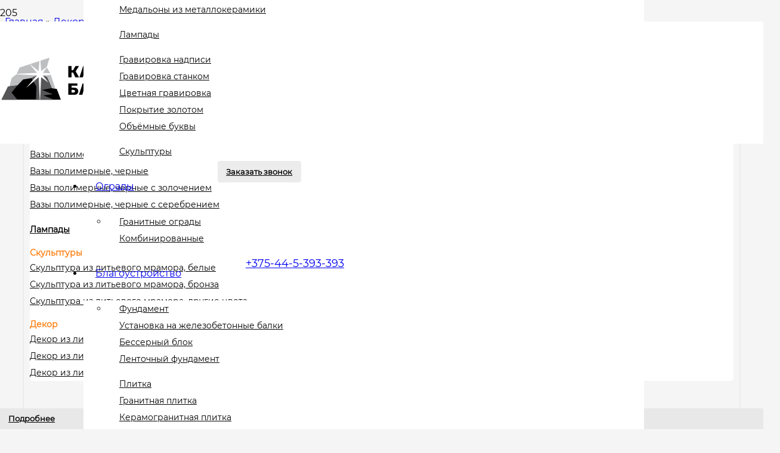

--- FILE ---
content_type: text/html; charset=UTF-8
request_url: https://kblesk.by/product/krest-katolicheskij-016-16h7-5sm-zoloto/
body_size: 35546
content:
<!DOCTYPE HTML>
<html lang="ru-RU">
<head>
<meta charset="UTF-8">
<meta name='robots' content='index, follow, max-image-preview:large, max-snippet:-1, max-video-preview:-1' />
<!-- This site is optimized with the Yoast SEO plugin v20.6 - https://yoast.com/wordpress/plugins/seo/ -->
<title>Крест католический 016 16х7.5см, золото - Памятники в Гомеле и области</title>
<meta name="description" content="Купить декор для могилы на кладбище: Крест католический 016 16х7.5см, золото с доставкой по Гомелю и Гомельской области." />
<link rel="canonical" href="https://kblesk.by/product/krest-katolicheskij-016-16h7-5sm-zoloto/" />
<meta property="og:locale" content="ru_RU" />
<meta property="og:type" content="article" />
<meta property="og:title" content="Крест католический 016 16х7.5см, золото - Памятники в Гомеле и области" />
<meta property="og:description" content="Купить декор для могилы на кладбище: Крест католический 016 16х7.5см, золото с доставкой по Гомелю и Гомельской области." />
<meta property="og:url" content="https://kblesk.by/product/krest-katolicheskij-016-16h7-5sm-zoloto/" />
<meta property="og:site_name" content="Памятники в Гомеле и области" />
<meta property="article:modified_time" content="2024-01-11T20:11:44+00:00" />
<meta property="og:image" content="https://kblesk.by/wp-content/uploads/2023/11/3c3655df-ec36-423d-ab7a-57d8895d8a49.jpg" />
<meta property="og:image:width" content="1000" />
<meta property="og:image:height" content="1000" />
<meta property="og:image:type" content="image/jpeg" />
<meta name="twitter:card" content="summary_large_image" />
<meta name="twitter:description" content="Купить декор для могилы на кладбище: Крест католический 016 16х7.5см, золото с доставкой по Гомелю и Гомельской области." />
<script type="application/ld+json" class="yoast-schema-graph">{"@context":"https://schema.org","@graph":[{"@type":"WebPage","@id":"https://kblesk.by/product/krest-katolicheskij-016-16h7-5sm-zoloto/","url":"https://kblesk.by/product/krest-katolicheskij-016-16h7-5sm-zoloto/","name":"Крест католический 016 16х7.5см, золото - Памятники в Гомеле и области","isPartOf":{"@id":"https://kblesk.by/#website"},"primaryImageOfPage":{"@id":"https://kblesk.by/product/krest-katolicheskij-016-16h7-5sm-zoloto/#primaryimage"},"image":{"@id":"https://kblesk.by/product/krest-katolicheskij-016-16h7-5sm-zoloto/#primaryimage"},"thumbnailUrl":"https://kblesk.by/wp-content/uploads/2023/11/3c3655df-ec36-423d-ab7a-57d8895d8a49.jpg","datePublished":"2023-11-18T20:01:45+00:00","dateModified":"2024-01-11T20:11:44+00:00","description":"Купить декор для могилы на кладбище: Крест католический 016 16х7.5см, золото с доставкой по Гомелю и Гомельской области.","breadcrumb":{"@id":"https://kblesk.by/product/krest-katolicheskij-016-16h7-5sm-zoloto/#breadcrumb"},"inLanguage":"ru-RU","potentialAction":[{"@type":"ReadAction","target":["https://kblesk.by/product/krest-katolicheskij-016-16h7-5sm-zoloto/"]}]},{"@type":"ImageObject","inLanguage":"ru-RU","@id":"https://kblesk.by/product/krest-katolicheskij-016-16h7-5sm-zoloto/#primaryimage","url":"https://kblesk.by/wp-content/uploads/2023/11/3c3655df-ec36-423d-ab7a-57d8895d8a49.jpg","contentUrl":"https://kblesk.by/wp-content/uploads/2023/11/3c3655df-ec36-423d-ab7a-57d8895d8a49.jpg","width":1000,"height":1000},{"@type":"BreadcrumbList","@id":"https://kblesk.by/product/krest-katolicheskij-016-16h7-5sm-zoloto/#breadcrumb","itemListElement":[{"@type":"ListItem","position":1,"name":"Главная","item":"https://kblesk.by/"},{"@type":"ListItem","position":2,"name":"Каталог","item":"https://kblesk.by/catalog/"},{"@type":"ListItem","position":3,"name":"Декор","item":"https://kblesk.by/catalog/dekor/"},{"@type":"ListItem","position":4,"name":"Декор из литьевого мрамора, золото","item":"https://kblesk.by/catalog/dekor/dekor-iz-litevogo-mramora-zoloto/"},{"@type":"ListItem","position":5,"name":"Крест католический 016 16х7.5см, золото"}]},{"@type":"WebSite","@id":"https://kblesk.by/#website","url":"https://kblesk.by/","name":"Каменный Блеск","description":"","publisher":{"@id":"https://kblesk.by/#organization"},"alternateName":"Изготовление памятников в Гомеле и области","potentialAction":[{"@type":"SearchAction","target":{"@type":"EntryPoint","urlTemplate":"https://kblesk.by/?s={search_term_string}"},"query-input":"required name=search_term_string"}],"inLanguage":"ru-RU"},{"@type":"Organization","@id":"https://kblesk.by/#organization","name":"Каменный блеск","alternateName":"Изготовление памятников в Гомеле","url":"https://kblesk.by/","logo":{"@type":"ImageObject","inLanguage":"ru-RU","@id":"https://kblesk.by/#/schema/logo/image/","url":"https://kblesk.by/wp-content/uploads/2023/05/logo-black.png","contentUrl":"https://kblesk.by/wp-content/uploads/2023/05/logo-black.png","width":1110,"height":226,"caption":"Каменный блеск"},"image":{"@id":"https://kblesk.by/#/schema/logo/image/"}}]}</script>
<!-- / Yoast SEO plugin. -->
<link rel="alternate" type="application/rss+xml" title="Памятники в Гомеле и области &raquo; Лента" href="https://kblesk.by/feed/" />
<link rel="alternate" type="application/rss+xml" title="Памятники в Гомеле и области &raquo; Лента комментариев" href="https://kblesk.by/comments/feed/" />
<link rel="alternate" type="application/rss+xml" title="Памятники в Гомеле и области &raquo; Лента комментариев к &laquo;Крест католический 016 16х7.5см, золото&raquo;" href="https://kblesk.by/product/krest-katolicheskij-016-16h7-5sm-zoloto/feed/" />
<link rel="alternate" title="oEmbed (JSON)" type="application/json+oembed" href="https://kblesk.by/wp-json/oembed/1.0/embed?url=https%3A%2F%2Fkblesk.by%2Fproduct%2Fkrest-katolicheskij-016-16h7-5sm-zoloto%2F" />
<link rel="alternate" title="oEmbed (XML)" type="text/xml+oembed" href="https://kblesk.by/wp-json/oembed/1.0/embed?url=https%3A%2F%2Fkblesk.by%2Fproduct%2Fkrest-katolicheskij-016-16h7-5sm-zoloto%2F&#038;format=xml" />
<meta name="viewport" content="width=device-width, initial-scale=1">
<meta name="SKYPE_TOOLBAR" content="SKYPE_TOOLBAR_PARSER_COMPATIBLE">
<meta name="theme-color" content="#f5f5f5">
<link rel="preload" href="https://kblesk.by/wp-content/uploads/2022/11/geometria-bold.woff2" as="font" type="font/woff2" crossorigin><link rel="preload" href="https://kblesk.by/wp-content/uploads/2022/11/geometria-extrabold.woff2" as="font" type="font/woff2" crossorigin><link rel="preload" href="https://kblesk.by/wp-content/uploads/2022/11/geometria-medium.woff2" as="font" type="font/woff2" crossorigin><link rel="preload" href="https://kblesk.by/wp-content/uploads/2022/11/geometria-regular.woff2" as="font" type="font/woff2" crossorigin><link rel="preload" href="https://kblesk.by/wp-content/uploads/2023/01/montserrat-bold.woff2" as="font" type="font/woff2" crossorigin><link rel="preload" href="https://kblesk.by/wp-content/uploads/2023/01/montserrat-bold.woff2" as="font" type="font/woff2" crossorigin><link rel="preload" href="https://kblesk.by/wp-content/uploads/2023/01/montserrat-regular.woff2" as="font" type="font/woff2" crossorigin><style id='wp-img-auto-sizes-contain-inline-css'>
img:is([sizes=auto i],[sizes^="auto," i]){contain-intrinsic-size:3000px 1500px}
/*# sourceURL=wp-img-auto-sizes-contain-inline-css */
</style>
<style id='classic-theme-styles-inline-css'>
/*! This file is auto-generated */
.wp-block-button__link{color:#fff;background-color:#32373c;border-radius:9999px;box-shadow:none;text-decoration:none;padding:calc(.667em + 2px) calc(1.333em + 2px);font-size:1.125em}.wp-block-file__button{background:#32373c;color:#fff;text-decoration:none}
/*# sourceURL=/wp-includes/css/classic-themes.min.css */
</style>
<!-- <link rel='stylesheet' id='chaty-front-css-css' href='https://kblesk.by/wp-content/plugins/chaty/css/chaty-front.min.css?ver=3.1.81742903155' media='all' /> -->
<!-- <link rel='stylesheet' id='contact-form-7-css' href='https://kblesk.by/wp-content/plugins/contact-form-7/includes/css/styles.css?ver=5.7.6' media='all' /> -->
<!-- <link rel='stylesheet' id='photoswipe-css' href='https://kblesk.by/wp-content/plugins/woocommerce/assets/css/photoswipe/photoswipe.min.css?ver=9.4.4' media='all' /> -->
<!-- <link rel='stylesheet' id='photoswipe-default-skin-css' href='https://kblesk.by/wp-content/plugins/woocommerce/assets/css/photoswipe/default-skin/default-skin.min.css?ver=9.4.4' media='all' /> -->
<link rel="stylesheet" type="text/css" href="//kblesk.by/wp-content/cache/wpfc-minified/q50l5civ/47a49.css" media="all"/>
<style id='woocommerce-inline-inline-css'>
.woocommerce form .form-row .required { visibility: visible; }
/*# sourceURL=woocommerce-inline-inline-css */
</style>
<!-- <link rel='stylesheet' id='us-style-css' href='https://kblesk.by/wp-content/themes/Impreza/css/style.min.css?ver=8.2.1' media='all' /> -->
<!-- <link rel='stylesheet' id='us-woocommerce-css' href='https://kblesk.by/wp-content/themes/Impreza/common/css/plugins/woocommerce.min.css?ver=8.2.1' media='all' /> -->
<!-- <link rel='stylesheet' id='theme-style-css' href='https://kblesk.by/wp-content/themes/Impreza-child/style.css?ver=8.2.1' media='all' /> -->
<!-- <link rel='stylesheet' id='bsf-Defaults-css' href='https://kblesk.by/wp-content/uploads/smile_fonts/Defaults/Defaults.css?ver=3.19.10' media='all' /> -->
<!-- <link rel='stylesheet' id='leform-style-css' href='https://kblesk.by/wp-content/plugins/halfdata-green-forms/css/style.min.css?ver=1.3' media='all' /> -->
<!-- <link rel='stylesheet' id='leform-fa-css' href='https://kblesk.by/wp-content/plugins/halfdata-green-forms/css/leform-fa.min.css?ver=1.3' media='all' /> -->
<!-- <link rel='stylesheet' id='airdatepicker-css' href='https://kblesk.by/wp-content/plugins/halfdata-green-forms/css/airdatepicker.min.css?ver=1.3' media='all' /> -->
<!-- <link rel='stylesheet' id='call-now-button-modern-style-css' href='https://kblesk.by/wp-content/plugins/call-now-button/src/renderers/modern/../../../resources/style/modern.css?ver=1.4.0' media='all' /> -->
<link rel="stylesheet" type="text/css" href="//kblesk.by/wp-content/cache/wpfc-minified/6kmq0mwd/479go.css" media="all"/>
<script src='//kblesk.by/wp-content/cache/wpfc-minified/g4j63qc5/479go.js' type="text/javascript"></script>
<!-- <script src="https://kblesk.by/wp-includes/js/jquery/jquery.min.js?ver=3.7.1" id="jquery-core-js"></script> -->
<!-- <script src="https://kblesk.by/wp-content/plugins/woocommerce/assets/js/jquery-blockui/jquery.blockUI.min.js?ver=2.7.0-wc.9.4.4" id="jquery-blockui-js" defer data-wp-strategy="defer"></script> -->
<script id="wc-add-to-cart-js-extra">
var wc_add_to_cart_params = {"ajax_url":"/wp-admin/admin-ajax.php","wc_ajax_url":"/?wc-ajax=%%endpoint%%","i18n_view_cart":"\u041f\u0440\u043e\u0441\u043c\u043e\u0442\u0440 \u043a\u043e\u0440\u0437\u0438\u043d\u044b","cart_url":"https://kblesk.by","is_cart":"","cart_redirect_after_add":"no"};
//# sourceURL=wc-add-to-cart-js-extra
</script>
<script src='//kblesk.by/wp-content/cache/wpfc-minified/99jb04as/47a49.js' type="text/javascript"></script>
<!-- <script src="https://kblesk.by/wp-content/plugins/woocommerce/assets/js/frontend/add-to-cart.min.js?ver=9.4.4" id="wc-add-to-cart-js" defer data-wp-strategy="defer"></script> -->
<!-- <script src="https://kblesk.by/wp-content/plugins/woocommerce/assets/js/zoom/jquery.zoom.min.js?ver=1.7.21-wc.9.4.4" id="zoom-js" defer data-wp-strategy="defer"></script> -->
<!-- <script src="https://kblesk.by/wp-content/plugins/woocommerce/assets/js/photoswipe/photoswipe.min.js?ver=4.1.1-wc.9.4.4" id="photoswipe-js" defer data-wp-strategy="defer"></script> -->
<!-- <script src="https://kblesk.by/wp-content/plugins/woocommerce/assets/js/photoswipe/photoswipe-ui-default.min.js?ver=4.1.1-wc.9.4.4" id="photoswipe-ui-default-js" defer data-wp-strategy="defer"></script> -->
<script id="wc-single-product-js-extra">
var wc_single_product_params = {"i18n_required_rating_text":"\u041f\u043e\u0436\u0430\u043b\u0443\u0439\u0441\u0442\u0430, \u043f\u043e\u0441\u0442\u0430\u0432\u044c\u0442\u0435 \u043e\u0446\u0435\u043d\u043a\u0443","review_rating_required":"yes","flexslider":{"rtl":false,"animation":"slide","smoothHeight":true,"directionNav":false,"controlNav":"thumbnails","slideshow":false,"animationSpeed":500,"animationLoop":false,"allowOneSlide":false},"zoom_enabled":"1","zoom_options":[],"photoswipe_enabled":"1","photoswipe_options":{"shareEl":false,"closeOnScroll":false,"history":false,"hideAnimationDuration":0,"showAnimationDuration":0},"flexslider_enabled":"1"};
//# sourceURL=wc-single-product-js-extra
</script>
<script src='//kblesk.by/wp-content/cache/wpfc-minified/2olhi1l5/47a49.js' type="text/javascript"></script>
<!-- <script src="https://kblesk.by/wp-content/plugins/woocommerce/assets/js/frontend/single-product.min.js?ver=9.4.4" id="wc-single-product-js" defer data-wp-strategy="defer"></script> -->
<!-- <script src="https://kblesk.by/wp-content/plugins/woocommerce/assets/js/js-cookie/js.cookie.min.js?ver=2.1.4-wc.9.4.4" id="js-cookie-js" defer data-wp-strategy="defer"></script> -->
<script id="woocommerce-js-extra">
var woocommerce_params = {"ajax_url":"/wp-admin/admin-ajax.php","wc_ajax_url":"/?wc-ajax=%%endpoint%%"};
//# sourceURL=woocommerce-js-extra
</script>
<script src='//kblesk.by/wp-content/cache/wpfc-minified/2rl0l9zn/479go.js' type="text/javascript"></script>
<!-- <script src="https://kblesk.by/wp-content/plugins/woocommerce/assets/js/frontend/woocommerce.min.js?ver=9.4.4" id="woocommerce-js" defer data-wp-strategy="defer"></script> -->
<link rel="https://api.w.org/" href="https://kblesk.by/wp-json/" /><link rel="alternate" title="JSON" type="application/json" href="https://kblesk.by/wp-json/wp/v2/product/1721" /><link rel="EditURI" type="application/rsd+xml" title="RSD" href="https://kblesk.by/xmlrpc.php?rsd" />
<meta name="generator" content="WordPress 6.9" />
<meta name="generator" content="WooCommerce 9.4.4" />
<link rel='shortlink' href='https://kblesk.by/?p=1721' />
<script>
if ( ! /Android|webOS|iPhone|iPad|iPod|BlackBerry|IEMobile|Opera Mini/i.test( navigator.userAgent ) ) {
var root = document.getElementsByTagName( 'html' )[ 0 ]
root.className += " no-touch";
}
</script>
<noscript><style>.woocommerce-product-gallery{ opacity: 1 !important; }</style></noscript>
<meta name="generator" content="Powered by WPBakery Page Builder - drag and drop page builder for WordPress."/>
<link rel="preload" href="https://kblesk.by/wp-content/plugins/halfdata-green-forms/fonts/leform-fa.woff2" as="font" type="font/woff2" crossorigin="anonymous" /><script>var leform_customjs_handlers = {};</script><style class='wp-fonts-local'>
@font-face{font-family:Inter;font-style:normal;font-weight:300 900;font-display:fallback;src:url('https://kblesk.by/wp-content/plugins/woocommerce/assets/fonts/Inter-VariableFont_slnt,wght.woff2') format('woff2');font-stretch:normal;}
@font-face{font-family:Cardo;font-style:normal;font-weight:400;font-display:fallback;src:url('https://kblesk.by/wp-content/plugins/woocommerce/assets/fonts/cardo_normal_400.woff2') format('woff2');}
</style>
<style id="wp-custom-css">
.screen-reader-text{display:none;}
div.ush_text_2 {
margin-top: -8px !important;
}
div.l-section-overlay{
background: #ececec !important
}
.vc_column_container p, .w-text-value{
color:#222;
}
div .us_custom_94cb43b2{
background:rgba(236, 236, 236, 0.26) url(https://kblesk.by/wp-content/uploads/2023/04/pamjatnik.png) no-repeat 90% 90% / 50% !important;
border: none !important;
}
div .us_custom_803cd7b0{
background: rgba(236, 236, 236, 0.26) url(https://kblesk.by/wp-content/uploads/2023/04/memorial-kompleks.png) no-repeat 100% 90% / 50% !important;
border: none !important;
}
div .us_custom_b5211834{
background: rgba(236, 236, 236, 0.26) url(https://kblesk.by/wp-content/uploads/2023/04/oformlenie.png) no-repeat 90% 100% / 50% !important;
border: none !important;
}
div .us_custom_d5ecab58, div.us_custom_a6a0d0e5, div .us_custom_6434cdb6{
border: none !important;
}
.leform-form-1 .leform-element .leform-button, .leform-form-1 .leform-element .leform-button:visited {
color: #ee801e !important;
border-color: #ee801e !important;
}
.leform-form-1 .leform-element .leform-button:hover, .leform-form-1 .leform-element .leform-button:focus {
color: #ffffff !important;
background-color: #ee801e !important; 
border-color:#ee801e !important;
}
.leform-form-1 .leform-element .leform-input .leform-element-error, .leform-uploader-error {
background-color:#ee801e !important;
}
.ush_menu_1 .menu-item.level_1>a:not(.w-btn):focus, .no-touch .ush_menu_1 .menu-item.level_1.opened>a:not(.w-btn), .no-touch .ush_menu_1 .menu-item.level_1:hover>a:not(.w-btn){
background:#f0f0f0!important;
}
.no-touch .l-subheader.at_bottom a:hover, .no-touch .l-header.bg_transparent .l-subheader.at_bottom .w-dropdown.opened a:hover {
color: #ee801e !important;
}
.no-touch .l-subheader.at_middle a:hover, .no-touch .l-header.bg_transparent .l-subheader.at_middle .w-dropdown.opened a:hover{
color: #000 !important;
}
div .us_custom_55cf150f{
border: 2px solid #ececec !important;
}
.w-tabs.accordion .w-tabs-section-header{
background: #ececec !important;
}
div .us_custom_04a7a953{
border-color:#ececec !important;
}
.w-tabs-section.active:not(.has_text_color)>.w-tabs-section-header{
color: #000 !important;
}
div .us_custom_a76383d5{
background: #ececec !important;
}
.wpb_wrapper >p a {
color:#000 !important;
}
a.ush_btn_1{
background-color: #ececec !important;
}
a.ush_btn_1:hover{
border: #ececec !important;
}
div.us_custom_0e41dd36{
border-color: #ececec !important;
}
.wpb_wrapper > p > span{
color: #ff8013 !important;
}
input.wpcf7-form-control.wpcf7-submit {
background-color: #c3c4c7 !important;
}
div.wpb_wrapper p, div.wpb_wrapper >ol li{
line-height:1.6em !important;
font-size:14px !important;
}
.w-iconbox-icon{
box-shadow: none !important;
color: #414040 !important;
}
.wpb_wrapper >p >a >span{
font-weight:300 !important
}
div.w-btn-wrapper>a.us-btn-style_18:hover{
background: #ffa95b !important;
}
.leform-element .leform-button.leform-button-medium{
width:200px !important;
}
.leform-form-2 .leform-element .leform-button, .leform-form-2 .leform-element .leform-button:visited {
color: #ee801e !important;
border-color: #ee801e !important;
}
.leform-form-2 .leform-element .leform-button:hover, .leform-form-2 .leform-element .leform-button:focus{
background:#ee801e !important;
color:#fff !important;
}
.leform-form-2 .leform-element .leform-input .leform-element-error, .leform-uploader-error{
background-color:#ee801e !important;
}
div.discount>span{
font-size: 22px !important;
background-color: transparent !important;
color: #ee801e !important;
}
.owl-carousel.owl-loaded {
margin-top: 25px;
}
.w-post-elm.post_image img {
border-radius: 20px !important;
}
.cont_phone{
font-size: 25px;
color: #222;
text-decoration: none;
font-weight:900;
}
.cont_phone_mini{
font-size: 16px;
color: #222;
text-decoration: none;
font-weight:900;
}
.cont_mail{
margin: 15px 0;
display: block;
}
.cont_wrapp{
margin-bottom:20px
}
div.us_custom_c3397f8b {
border: 2px solid #ccc !important;
}
div.w-form-row-label{
background:none !important;
}
div.w-form-row-field>input{
border-color:#ccc;
}
div.w-form-row-field>textarea{
border-color:#ccc;
}
.w-form-row.check_wrong input, .w-form-row.check_wrong textarea, .w-form-row.check_wrong select {
box-shadow: 0 0 0 1px #ee801e;
border-color: #ee801e;
}
.w-form-row-state[validation-for], .w-form-row.check_wrong .w-form-row-state {
color: #ee801e;
}
.leform-form-1 .leform-element div.leform-input .leform-imageselect+label:hover {
border-color: #ee801e !important;
}
div.w-form-row-field>button.us-btn-style_18:hover{
background-color: #ffa758 !important;
}
.leform-form-1 .leform-element div.leform-input .leform-imageselect:checked+label {
border-color: #ffa758 !important;
}
.l-section.height_large {
padding-top: 6rem;
padding-bottom: 0rem;
}
.wpb_wrapper >p a {
margin: 3px 0;
display: inline-block;
}
.leform-progress-1 ul.leform-progress-t2>li.leform-progress-t2-active>span, .leform-progress-1 ul.leform-progress-t2>li.leform-progress-t2-passed>span {
background-color: #ee801e !important;
}
div.g-loadmore > .us-btn-style_18:hover{
background-color: #ee801e !important;
}
.w-grid-item-h {
background:transparent !important; 
}
div.us-nav-style_18>span.current, .no-touch .us-nav-style_18>a:hover, .no-touch .navstyle_18>.owl-nav div:hover, .no-touch .us-btn-style_18:hover {
background-color: #fdb16d !important;
}
div.us-nav-style_18>a.page-numbers:hover{
background-color: #fdb16d !important;
}
.circle{
background:#fff !important;
}
div.circle>div.wpb_wrapper>p{
font-size:24px !important;
font-weight:900;
color:#ff8013;
cursor:default !important;
}
div.wpb_wrapper>p{
cursor:default;
}
p>span.Cut-Visible{
color:#000 !important;
}
div.us_custom_1f2fdc38{
border: 2px dashed #ee801e !important;
}
.w-grid-item-h {
border-radius:18px !important;
}
div.us_custom_0d39f0e8 {
border: 2px solid #a7aaad !important;
}
.pum-theme-1455 .pum-container, .pum-theme-lightbox .pum-container {
padding: 18px;
border-radius: 3px;
border: none;
box-shadow: 0px 0px 30px 0px rgba(2, 2, 2, 1.00);
background: #fff url(https://kblesk.by/wp-content/uploads/2026/01/akcija-janvar.png);
height: 550px;
background-size: contain;
background-repeat: no-repeat;
background-position: left top;
position: relative;
}
.pum-content, .popmake-content{
position: absolute; 
bottom: 60px;
right: 72px;
width: 264px;
}
.pop_wrapper > .btn_pop{
background: transparent; 
border-color: transparent;
color: #ee801e !important;
padding:0 !important;
}
.pop_wrapper > .btn_pop:hover{
text-decoration: underline;
background: transparent; 
}
.pop_wrapper{
text-align:center;
}
.wrapper_tel{
display:block;
font-size: 16px;
font-weight: 700;
font-style: normal;
text-transform: uppercase;
border-radius: 0.3em;
padding: 1.4em 1.8em;
background: #ee801e;
color: #ffffff !important;
}
/* Настройки блока согласия */
.privacy-box {
font-size: 12px; /* Размер шрифта поменьше */
line-height: 1.2; /* Межстрочный интервал */
margin-top: 10px; /* Отступ сверху от телефона */
margin-bottom: 15px; /* Отступ снизу до кнопки */
}
/* Выравнивание галочки и текста по центру */
.privacy-box label {
display: flex !important;
align-items: center;
gap: 8px; /* Расстояние между галочкой и текстом */
cursor: pointer;
}
/* Убираем лишние отступы у самой галочки, если они есть */
.privacy-box input[type="checkbox"] {
margin: 0 !important;
vertical-align: middle;
}
/* Цвет ссылки */
.privacy-box a {
color: #BDBFC1 !important; /* Наш серый цвет */
text-decoration: underline; /* Подчеркивание (по желанию, можно убрать) */
}
/* Цвет ссылки при наведении (опционально - станет чуть темнее или светлее) */
.privacy-box a:hover {
color: #9ea0a2 !important; 
text-decoration: none;
}		</style>
<noscript><style> .wpb_animate_when_almost_visible { opacity: 1; }</style></noscript>		<style id="us-icon-fonts">@font-face{font-display:block;font-style:normal;font-family:"fontawesome";font-weight:900;src:url("https://kblesk.by/wp-content/themes/Impreza/fonts/fa-solid-900.woff2?ver=8.2.1") format("woff2"),url("https://kblesk.by/wp-content/themes/Impreza/fonts/fa-solid-900.woff?ver=8.2.1") format("woff")}.fas{font-family:"fontawesome";font-weight:900}@font-face{font-display:block;font-style:normal;font-family:"fontawesome";font-weight:400;src:url("https://kblesk.by/wp-content/themes/Impreza/fonts/fa-regular-400.woff2?ver=8.2.1") format("woff2"),url("https://kblesk.by/wp-content/themes/Impreza/fonts/fa-regular-400.woff?ver=8.2.1") format("woff")}.far{font-family:"fontawesome";font-weight:400}@font-face{font-display:block;font-style:normal;font-family:"fontawesome";font-weight:300;src:url("https://kblesk.by/wp-content/themes/Impreza/fonts/fa-light-300.woff2?ver=8.2.1") format("woff2"),url("https://kblesk.by/wp-content/themes/Impreza/fonts/fa-light-300.woff?ver=8.2.1") format("woff")}.fal{font-family:"fontawesome";font-weight:300}@font-face{font-display:block;font-style:normal;font-family:"Font Awesome 5 Duotone";font-weight:900;src:url("https://kblesk.by/wp-content/themes/Impreza/fonts/fa-duotone-900.woff2?ver=8.2.1") format("woff2"),url("https://kblesk.by/wp-content/themes/Impreza/fonts/fa-duotone-900.woff?ver=8.2.1") format("woff")}.fad{font-family:"Font Awesome 5 Duotone";font-weight:900}.fad{position:relative}.fad:before{position:absolute}.fad:after{opacity:0.4}@font-face{font-display:block;font-style:normal;font-family:"Font Awesome 5 Brands";font-weight:400;src:url("https://kblesk.by/wp-content/themes/Impreza/fonts/fa-brands-400.woff2?ver=8.2.1") format("woff2"),url("https://kblesk.by/wp-content/themes/Impreza/fonts/fa-brands-400.woff?ver=8.2.1") format("woff")}.fab{font-family:"Font Awesome 5 Brands";font-weight:400}@font-face{font-display:block;font-style:normal;font-family:"Material Icons";font-weight:400;src:url("https://kblesk.by/wp-content/themes/Impreza/fonts/material-icons.woff2?ver=8.2.1") format("woff2"),url("https://kblesk.by/wp-content/themes/Impreza/fonts/material-icons.woff?ver=8.2.1") format("woff")}.material-icons{font-family:"Material Icons";font-weight:400}</style>
<style id="us-theme-options-css">:root{--color-header-middle-bg:#ffffff;--color-header-middle-bg-grad:#ffffff;--color-header-middle-text:#333333;--color-header-middle-text-hover:#333333;--color-header-transparent-bg:transparent;--color-header-transparent-bg-grad:transparent;--color-header-transparent-text:#ffffff;--color-header-transparent-text-hover:#ffffff;--color-chrome-toolbar:#f5f5f5;--color-chrome-toolbar-grad:#f5f5f5;--color-header-top-bg:#f5f5f5;--color-header-top-bg-grad:linear-gradient(0deg,#f5f5f5,#fff);--color-header-top-text:#333333;--color-header-top-text-hover:#333333;--color-header-top-transparent-bg:rgba(0,0,0,0.2);--color-header-top-transparent-bg-grad:rgba(0,0,0,0.2);--color-header-top-transparent-text:rgba(255,255,255,0.66);--color-header-top-transparent-text-hover:#ffffff;--color-content-bg:#ffffff;--color-content-bg-grad:#ffffff;--color-content-bg-alt:#f5f5f5;--color-content-bg-alt-grad:#f5f5f5;--color-content-border:#e8e8e8;--color-content-heading:#1a1a1a;--color-content-heading-grad:#1a1a1a;--color-content-text:#333333;--color-content-link:#333333;--color-content-link-hover:#ff8103;--color-content-primary:#333333;--color-content-primary-grad:#333333;--color-content-secondary:#333333;--color-content-secondary-grad:#333333;--color-content-faded:#999999;--color-content-overlay:rgba(0,0,0,0.75);--color-content-overlay-grad:rgba(0,0,0,0.75);--color-alt-content-bg:#e8e8e8;--color-alt-content-bg-grad:#e8e8e8;--color-alt-content-bg-alt:#ffffff;--color-alt-content-bg-alt-grad:#ffffff;--color-alt-content-border:#dddddd;--color-alt-content-heading:#1a1a1a;--color-alt-content-heading-grad:#1a1a1a;--color-alt-content-text:#333333;--color-alt-content-link:#333333;--color-alt-content-link-hover:#ff8103;--color-alt-content-primary:#333333;--color-alt-content-primary-grad:#333333;--color-alt-content-secondary:#333333;--color-alt-content-secondary-grad:#333333;--color-alt-content-faded:#999999;--color-alt-content-overlay:#ff8103;--color-alt-content-overlay-grad:#ff8103;--color-footer-bg:#222222;--color-footer-bg-grad:#222222;--color-footer-bg-alt:#1a1a1a;--color-footer-bg-alt-grad:#1a1a1a;--color-footer-border:#ffffff;--color-footer-text:#999999;--color-footer-link:#ff9900;--color-footer-link-hover:#ff8103;--color-subfooter-bg:#1a1a1a;--color-subfooter-bg-grad:#1a1a1a;--color-subfooter-bg-alt:#222222;--color-subfooter-bg-alt-grad:#222222;--color-subfooter-border:#ffffff;--color-subfooter-text:#bbbbbb;--color-subfooter-link:#828284;--color-subfooter-link-hover:#ff8103;--color-content-primary-faded:rgba(51,51,51,0.15);--box-shadow:0 5px 15px rgba(0,0,0,.15);--box-shadow-up:0 -5px 15px rgba(0,0,0,.15);--site-content-width:1300px;--font-body:"Montserrat Regular";--font-h1:"Montserrat Bold";--font-h2:"Montserrat Bold";--font-h3:"Montserrat Bold";--font-h4:"Montserrat Bold";--font-h5:"Montserrat Bold";--font-h6:"Montserrat Bold"}html,.l-header .widget,.menu-item-object-us_page_block{font-family:var(--font-body);font-weight:;font-size:16px;line-height:28px}@font-face{font-display:swap;font-style:normal;font-family:"Geometria Bold";font-weight:400;src:url(https://kblesk.by/wp-content/uploads/2022/11/geometria-bold.woff2) format("woff2")}@font-face{font-display:swap;font-style:normal;font-family:"Geometria ExtraBold";font-weight:400;src:url(https://kblesk.by/wp-content/uploads/2022/11/geometria-extrabold.woff2) format("woff2")}@font-face{font-display:swap;font-style:normal;font-family:"Geometria Medium";font-weight:400;src:url(https://kblesk.by/wp-content/uploads/2022/11/geometria-medium.woff2) format("woff2")}@font-face{font-display:swap;font-style:normal;font-family:"Geometria Regular";font-weight:400;src:url(https://kblesk.by/wp-content/uploads/2022/11/geometria-regular.woff2) format("woff2")}@font-face{font-display:swap;font-style:normal;font-family:"Montserrat Bold";font-weight:400;src:url(https://kblesk.by/wp-content/uploads/2023/01/montserrat-bold.woff2) format("woff2")}@font-face{font-display:swap;font-style:normal;font-family:"Montserrat ExtraBold";font-weight:400;src:url(https://kblesk.by/wp-content/uploads/2023/01/montserrat-bold.woff2) format("woff2")}@font-face{font-display:swap;font-style:normal;font-family:"Montserrat Regular";font-weight:400;src:url(https://kblesk.by/wp-content/uploads/2023/01/montserrat-regular.woff2) format("woff2")}h1{font-family:var(--font-h1);font-weight:400;font-size:45px;line-height:1.2;letter-spacing:0em;margin-bottom:1.5rem}h2{font-family:var(--font-h2);font-weight:400;font-size:35px;line-height:1.2;letter-spacing:0em;margin-bottom:1.5rem}h3{font-family:var(--font-h3);font-weight:400;font-size:25px;line-height:1.2;letter-spacing:0em;margin-bottom:1.5rem}.woocommerce-Reviews-title,.widgettitle,h4{font-family:var(--font-h4);font-weight:400;font-size:1.5rem;line-height:1.2;letter-spacing:0em;margin-bottom:1.5rem}h5{font-family:var(--font-h5);font-weight:400;font-size:1.4rem;line-height:1.2;letter-spacing:0em;margin-bottom:1.5rem}h6{font-family:var(--font-h6);font-weight:400;font-size:1.3rem;line-height:1.2;letter-spacing:0em;margin-bottom:1.5rem}@media (max-width:767px){html{font-size:16px;line-height:28px}h1{font-size:35px}h1.vc_custom_heading:not([class*="us_custom_"]){font-size:35px!important}h2{font-size:20px}h2.vc_custom_heading:not([class*="us_custom_"]){font-size:20px!important}h3{font-size:20px}h3.vc_custom_heading:not([class*="us_custom_"]){font-size:20px!important}h4,.woocommerce-Reviews-title,.widgettitle{font-size:1.5rem}h4.vc_custom_heading:not([class*="us_custom_"]){font-size:1.5rem!important}h5{font-size:1.4rem}h5.vc_custom_heading:not([class*="us_custom_"]){font-size:1.4rem!important}h6{font-size:1.3rem}h6.vc_custom_heading:not([class*="us_custom_"]){font-size:1.3rem!important}}body{background:var(--color-content-bg-alt)}.l-canvas.type_boxed,.l-canvas.type_boxed .l-subheader,.l-canvas.type_boxed~.l-footer{max-width:1300px}.l-subheader-h,.l-section-h,.l-main .aligncenter,.w-tabs-section-content-h{max-width:1300px}.post-password-form{max-width:calc(1300px + 5rem)}@media screen and (max-width:1380px){.l-main .aligncenter{max-width:calc(100vw - 5rem)}}.wpb_text_column:not(:last-child){margin-bottom:1.5rem}@media (min-width:1281px){body.usb_preview .hide_on_default{opacity:0.25!important}body:not(.usb_preview) .hide_on_default{display:none!important}}@media (min-width:1025px) and (max-width:1280px){body.usb_preview .hide_on_laptops{opacity:0.25!important}body:not(.usb_preview) .hide_on_laptops{display:none!important}}@media (min-width:601px) and (max-width:1024px){body.usb_preview .hide_on_tablets{opacity:0.25!important}body:not(.usb_preview) .hide_on_tablets{display:none!important}}@media (max-width:600px){body.usb_preview .hide_on_mobiles{opacity:0.25!important}body:not(.usb_preview) .hide_on_mobiles{display:none!important}}@media (max-width:1280px){.g-cols.laptops-cols_1{grid-template-columns:100%}.g-cols.laptops-cols_2{grid-template-columns:repeat(2,1fr)}.g-cols.laptops-cols_3{grid-template-columns:repeat(3,1fr)}.g-cols.laptops-cols_4{grid-template-columns:repeat(4,1fr)}.g-cols.laptops-cols_5{grid-template-columns:repeat(5,1fr)}.g-cols.laptops-cols_6{grid-template-columns:repeat(6,1fr)}.g-cols.laptops-cols_1-2{grid-template-columns:1fr 2fr}.g-cols.laptops-cols_2-1{grid-template-columns:2fr 1fr}.g-cols.laptops-cols_2-3{grid-template-columns:2fr 3fr}.g-cols.laptops-cols_3-2{grid-template-columns:3fr 2fr}.g-cols.laptops-cols_1-3{grid-template-columns:1fr 3fr}.g-cols.laptops-cols_3-1{grid-template-columns:3fr 1fr}.g-cols.laptops-cols_1-4{grid-template-columns:1fr 4fr}.g-cols.laptops-cols_4-1{grid-template-columns:4fr 1fr}.g-cols.laptops-cols_1-5{grid-template-columns:1fr 5fr}.g-cols.laptops-cols_5-1{grid-template-columns:5fr 1fr}.g-cols.laptops-cols_1-2-1{grid-template-columns:1fr 2fr 1fr}}@media (max-width:1024px){.g-cols.tablets-cols_1{grid-template-columns:100%}.g-cols.tablets-cols_2{grid-template-columns:repeat(2,1fr)}.g-cols.tablets-cols_3{grid-template-columns:repeat(3,1fr)}.g-cols.tablets-cols_4{grid-template-columns:repeat(4,1fr)}.g-cols.tablets-cols_5{grid-template-columns:repeat(5,1fr)}.g-cols.tablets-cols_6{grid-template-columns:repeat(6,1fr)}.g-cols.tablets-cols_1-2{grid-template-columns:1fr 2fr}.g-cols.tablets-cols_2-1{grid-template-columns:2fr 1fr}.g-cols.tablets-cols_2-3{grid-template-columns:2fr 3fr}.g-cols.tablets-cols_3-2{grid-template-columns:3fr 2fr}.g-cols.tablets-cols_1-3{grid-template-columns:1fr 3fr}.g-cols.tablets-cols_3-1{grid-template-columns:3fr 1fr}.g-cols.tablets-cols_1-4{grid-template-columns:1fr 4fr}.g-cols.tablets-cols_4-1{grid-template-columns:4fr 1fr}.g-cols.tablets-cols_1-5{grid-template-columns:1fr 5fr}.g-cols.tablets-cols_5-1{grid-template-columns:5fr 1fr}.g-cols.tablets-cols_1-2-1{grid-template-columns:1fr 2fr 1fr}}@media (max-width:600px){.g-cols.mobiles-cols_1{grid-template-columns:100%}.g-cols.mobiles-cols_2{grid-template-columns:repeat(2,1fr)}.g-cols.mobiles-cols_3{grid-template-columns:repeat(3,1fr)}.g-cols.mobiles-cols_4{grid-template-columns:repeat(4,1fr)}.g-cols.mobiles-cols_5{grid-template-columns:repeat(5,1fr)}.g-cols.mobiles-cols_6{grid-template-columns:repeat(6,1fr)}.g-cols.mobiles-cols_1-2{grid-template-columns:1fr 2fr}.g-cols.mobiles-cols_2-1{grid-template-columns:2fr 1fr}.g-cols.mobiles-cols_2-3{grid-template-columns:2fr 3fr}.g-cols.mobiles-cols_3-2{grid-template-columns:3fr 2fr}.g-cols.mobiles-cols_1-3{grid-template-columns:1fr 3fr}.g-cols.mobiles-cols_3-1{grid-template-columns:3fr 1fr}.g-cols.mobiles-cols_1-4{grid-template-columns:1fr 4fr}.g-cols.mobiles-cols_4-1{grid-template-columns:4fr 1fr}.g-cols.mobiles-cols_1-5{grid-template-columns:1fr 5fr}.g-cols.mobiles-cols_5-1{grid-template-columns:5fr 1fr}.g-cols.mobiles-cols_1-2-1{grid-template-columns:1fr 2fr 1fr}.g-cols:not([style*="grid-gap"]){grid-gap:1.5rem}}@media (max-width:767px){.l-canvas{overflow:hidden}.g-cols.via_flex.reversed{flex-direction:column-reverse}.g-cols.via_grid.reversed>div:last-of-type{order:-1}.g-cols.via_flex>div:not([class*=" vc_col-"]){width:100%;margin:0 0 1.5rem}.g-cols.via_grid.tablets-cols_inherit.mobiles-cols_1{grid-template-columns:100%}.g-cols.via_flex.type_boxes>div,.g-cols.via_flex.reversed>div:first-child,.g-cols.via_flex:not(.reversed)>div:last-child,.g-cols.via_flex>div.has_bg_color{margin-bottom:0}.g-cols.via_flex.type_default>.wpb_column.stretched{margin-left:-1rem;margin-right:-1rem;width:auto}.g-cols.via_grid>.wpb_column.stretched,.g-cols.via_flex.type_boxes>.wpb_column.stretched{margin-left:-2.5rem;margin-right:-2.5rem;width:auto}.vc_column-inner.type_sticky>.wpb_wrapper,.vc_column_container.type_sticky>.vc_column-inner{top:0!important}}@media (min-width:768px){body:not(.rtl) .l-section.for_sidebar.at_left>div>.l-sidebar,.rtl .l-section.for_sidebar.at_right>div>.l-sidebar{order:-1}.vc_column_container.type_sticky>.vc_column-inner,.vc_column-inner.type_sticky>.wpb_wrapper{position:-webkit-sticky;position:sticky}.l-section.type_sticky{position:-webkit-sticky;position:sticky;top:0;z-index:11;transform:translateZ(0); transition:top 0.3s cubic-bezier(.78,.13,.15,.86) 0.1s}.admin-bar .l-section.type_sticky{top:32px}.l-section.type_sticky>.l-section-h{transition:padding-top 0.3s}.header_hor .l-header.pos_fixed:not(.down)~.l-main .l-section.type_sticky:not(:first-of-type){top:var(--header-sticky-height)}.admin-bar.header_hor .l-header.pos_fixed:not(.down)~.l-main .l-section.type_sticky:not(:first-of-type){top:calc( var(--header-sticky-height) + 32px )}.header_hor .l-header.pos_fixed.sticky:not(.down)~.l-main .l-section.type_sticky:first-of-type>.l-section-h{padding-top:var(--header-sticky-height)}}@media screen and (min-width:1380px){.g-cols.via_flex.type_default>.wpb_column.stretched:first-of-type{margin-left:calc( var(--site-content-width) / 2 + 1.5rem - 50vw)}.g-cols.via_flex.type_default>.wpb_column.stretched:last-of-type{margin-right:calc( var(--site-content-width) / 2 + 1.5rem - 50vw)}.g-cols.via_grid>.wpb_column.stretched:first-of-type,.g-cols.via_flex.type_boxes>.wpb_column.stretched:first-of-type{margin-left:calc( var(--site-content-width) / 2 - 50vw )}.g-cols.via_grid>.wpb_column.stretched:last-of-type,.g-cols.via_flex.type_boxes>.wpb_column.stretched:last-of-type{margin-right:calc( var(--site-content-width) / 2 - 50vw )}}@media (max-width:600px){.w-form-row.for_submit .w-btn{font-size:var(--btn-size-mobiles)!important}}a,button,input[type="submit"],.ui-slider-handle{outline:none!important}.w-header-show{background:rgba(0,0,0,0.3)}.no-touch .w-header-show:hover{background:var(--color-content-primary-grad)}button[type="submit"]:not(.w-btn),input[type="submit"]{font-family:var(--font-body);font-size:16px;line-height:1.2!important;font-weight:700;font-style:normal;text-transform:uppercase;letter-spacing:0em;border-radius:0.3em;padding:1.4em 1.8em;box-shadow:0 0em 0em #999999;background:#ee801e;border-color:transparent;color:#ffffff!important}button[type="submit"]:not(.w-btn):before,input[type="submit"]{border-width:0px}.no-touch button[type="submit"]:not(.w-btn):hover,.no-touch input[type="submit"]:hover{box-shadow:0 0em 0em #999999;background:#ffffff;border-color:transparent;color:#ee801e!important}.us-nav-style_1>*,.navstyle_1>.owl-nav div,.us-btn-style_1{font-family:var(--font-body);font-size:16px;line-height:1.2!important;font-weight:700;font-style:normal;text-transform:uppercase;letter-spacing:0em;border-radius:0.3em;padding:1.4em 1.8em;background:#ee801e;border-color:transparent;color:#ffffff!important;box-shadow:0 0em 0em #999999}.us-nav-style_1>*:before,.navstyle_1>.owl-nav div:before,.us-btn-style_1:before{border-width:0px}.us-nav-style_1>span.current,.no-touch .us-nav-style_1>a:hover,.no-touch .navstyle_1>.owl-nav div:hover,.no-touch .us-btn-style_1:hover{box-shadow:0 0em 0em #999999;background:#ffffff;border-color:transparent;color:#ee801e!important}.us-nav-style_1>*{min-width:calc(1.2em + 2 * 1.4em)}.us-nav-style_8>*,.navstyle_8>.owl-nav div,.us-btn-style_8{font-family:var(--font-body);font-size:16px;line-height:1.20!important;font-weight:700;font-style:normal;text-transform:uppercase;letter-spacing:0em;border-radius:0.3em;padding:1.40em 4em;background:#ee801e;border-color:transparent;color:#ffffff!important;box-shadow:0 0em 0em #ee801e}.us-nav-style_8>*:before,.navstyle_8>.owl-nav div:before,.us-btn-style_8:before{border-width:0px}.us-nav-style_8>span.current,.no-touch .us-nav-style_8>a:hover,.no-touch .navstyle_8>.owl-nav div:hover,.no-touch .us-btn-style_8:hover{box-shadow:0 0em 0em #ee801e;background:#ee801e;border-color:transparent;color:#ffffff!important}.us-nav-style_8>*{min-width:calc(1.20em + 2 * 1.40em)}.us-nav-style_18>*,.navstyle_18>.owl-nav div,.us-btn-style_18{font-family:var(--font-body);font-size:16px;line-height:1.20!important;font-weight:700;font-style:normal;text-transform:uppercase;letter-spacing:0em;border-radius:0.3em;padding:0.6em 1.2em;background:#ee801e;border-color:transparent;color:#ffffff!important;box-shadow:0 0em 0em #ee801e}.us-nav-style_18>*:before,.navstyle_18>.owl-nav div:before,.us-btn-style_18:before{border-width:0px}.us-nav-style_18>span.current,.no-touch .us-nav-style_18>a:hover,.no-touch .navstyle_18>.owl-nav div:hover,.no-touch .us-btn-style_18:hover{box-shadow:0 0em 0em #ee801e;background:#ee801e;border-color:transparent;color:#ffffff!important}.us-nav-style_18>*{min-width:calc(1.20em + 2 * 0.6em)}.us-nav-style_20>*,.navstyle_20>.owl-nav div,.us-btn-style_20{font-family:var(--font-body);font-size:16px;line-height:1.20!important;font-weight:700;font-style:normal;text-transform:uppercase;letter-spacing:0em;border-radius:0.3em;padding:0.6em 1.20em;background:#45962e;border-color:transparent;color:#ffffff!important;box-shadow:0 0em 0em rgba(0,0,0,0.2)}.us-nav-style_20>*:before,.navstyle_20>.owl-nav div:before,.us-btn-style_20:before{border-width:0px}.us-nav-style_20>span.current,.no-touch .us-nav-style_20>a:hover,.no-touch .navstyle_20>.owl-nav div:hover,.no-touch .us-btn-style_20:hover{box-shadow:0 0em 0em rgba(0,0,0,0.2);background:#45962e;border-color:transparent;color:#ffffff!important}.us-nav-style_20>*{min-width:calc(1.20em + 2 * 0.6em)}.us-nav-style_19>*,.navstyle_19>.owl-nav div,.us-btn-style_19{font-family:var(--font-body);font-size:14px;line-height:1.1!important;font-weight:700;font-style:normal;text-transform:uppercase;letter-spacing:0em;border-radius:0.3em;padding:0.5em 0.7em;background:#ee801e;border-color:transparent;color:#ffffff!important;box-shadow:0 0em 0em #ee801e}.us-nav-style_19>*:before,.navstyle_19>.owl-nav div:before,.us-btn-style_19:before{border-width:0px}.us-nav-style_19>span.current,.no-touch .us-nav-style_19>a:hover,.no-touch .navstyle_19>.owl-nav div:hover,.no-touch .us-btn-style_19:hover{box-shadow:0 0em 0em #ee801e;background:#ee801e;border-color:transparent;color:#ffffff!important}.us-nav-style_19>*{min-width:calc(1.1em + 2 * 0.5em)}.us-nav-style_11>*,.navstyle_11>.owl-nav div,.us-btn-style_11{font-family:var(--font-body);font-size:16px;line-height:1.20!important;font-weight:700;font-style:normal;text-transform:uppercase;letter-spacing:0em;border-radius:4em;padding:0.5em 0.8em;background:#1699e9;border-color:transparent;color:#ffffff!important;box-shadow:0 0em 0em #6BB8FF}.us-nav-style_11>*:before,.navstyle_11>.owl-nav div:before,.us-btn-style_11:before{border-width:0px}.us-nav-style_11>span.current,.no-touch .us-nav-style_11>a:hover,.no-touch .navstyle_11>.owl-nav div:hover,.no-touch .us-btn-style_11:hover{box-shadow:0 0em 0em #6BB8FF;background:#1699e9;border-color:transparent;color:#ffffff!important}.us-nav-style_11>*{min-width:calc(1.20em + 2 * 0.5em)}.us-nav-style_10>*,.navstyle_10>.owl-nav div,.us-btn-style_10{font-family:var(--font-body);font-size:16px;line-height:1.20!important;font-weight:700;font-style:normal;text-transform:uppercase;letter-spacing:0em;border-radius:0.3em;padding:1.40em 4em;background:transparent;border-color:#ffffff;color:#ffffff!important;box-shadow:0 0em 0em rgba(0,0,0,0.2)}.us-nav-style_10>*:before,.navstyle_10>.owl-nav div:before,.us-btn-style_10:before{border-width:1px}.us-nav-style_10>span.current,.no-touch .us-nav-style_10>a:hover,.no-touch .navstyle_10>.owl-nav div:hover,.no-touch .us-btn-style_10:hover{box-shadow:0 0em 0em rgba(0,0,0,0.2);background:transparent;border-color:#ffffff;color:#ffffff!important}.us-nav-style_10>*{min-width:calc(1.20em + 2 * 1.40em)}.woocommerce .button,.woocommerce .actions .button,.us-nav-style_3>*,.navstyle_3>.owl-nav div,.us-btn-style_3{font-family:var(--font-body);font-size:13px;line-height:1.20!important;font-weight:700;font-style:normal;text-transform:none;letter-spacing:0em;border-radius:0.3em;padding:0.8em 1.1em;background:transparent;border-color:#999999;color:#000000!important;box-shadow:0 0em 0em rgba(0,0,0,0.2)}.woocommerce .button:before,.woocommerce .actions .button:before,.us-nav-style_3>*:before,.navstyle_3>.owl-nav div:before,.us-btn-style_3:before{border-width:1px}.no-touch .woocommerce .button:hover,.no-touch .woocommerce .actions .button:hover,.us-nav-style_3>span.current,.no-touch .us-nav-style_3>a:hover,.no-touch .navstyle_3>.owl-nav div:hover,.no-touch .us-btn-style_3:hover{box-shadow:0 0em 0em rgba(0,0,0,0.2);background:#999999;border-color:transparent;color:#000000!important}.us-nav-style_3>*{min-width:calc(1.20em + 2 * 0.8em)}.us-nav-style_16>*,.navstyle_16>.owl-nav div,.us-btn-style_16{font-family:var(--font-body);font-size:13px;line-height:1.20!important;font-weight:700;font-style:normal;text-transform:none;letter-spacing:0em;border-radius:0.3em;padding:0.8em 1.1em;background:transparent;border-color:#333333;color:#333333!important;box-shadow:0 0em 0em rgba(0,0,0,0.2)}.us-nav-style_16>*:before,.navstyle_16>.owl-nav div:before,.us-btn-style_16:before{border-width:1px}.us-nav-style_16>span.current,.no-touch .us-nav-style_16>a:hover,.no-touch .navstyle_16>.owl-nav div:hover,.no-touch .us-btn-style_16:hover{box-shadow:0 0em 0em rgba(0,0,0,0.2);background:#333333;border-color:#333333;color:#ffffff!important}.us-nav-style_16>*{min-width:calc(1.20em + 2 * 0.8em)}.us-nav-style_14>*,.navstyle_14>.owl-nav div,.us-btn-style_14{font-family:var(--font-body);font-size:13px;line-height:1.20!important;font-weight:700;font-style:normal;text-transform:none;letter-spacing:0em;border-radius:0.3em;padding:0.8em 1.1em;background:#ee801e;border-color:transparent;color:#ffffff!important;box-shadow:0 0em 0em rgba(0,0,0,0.2)}.us-nav-style_14>*:before,.navstyle_14>.owl-nav div:before,.us-btn-style_14:before{border-width:1px}.us-nav-style_14>span.current,.no-touch .us-nav-style_14>a:hover,.no-touch .navstyle_14>.owl-nav div:hover,.no-touch .us-btn-style_14:hover{box-shadow:0 0em 0em rgba(0,0,0,0.2);background:transparent;border-color:#ee801e;color:#ee801e!important}.us-nav-style_14>*{min-width:calc(1.20em + 2 * 0.8em)}.us-nav-style_15>*,.navstyle_15>.owl-nav div,.us-btn-style_15{font-family:var(--font-body);font-size:13px;line-height:1.20!important;font-weight:700;font-style:normal;text-transform:none;letter-spacing:0em;border-radius:0.3em;padding:0.8em 1.1em;background:#e8e8e8;border-color:transparent;color:#000000!important;box-shadow:0 0em 0em rgba(0,0,0,0.2)}.us-nav-style_15>*:before,.navstyle_15>.owl-nav div:before,.us-btn-style_15:before{border-width:0px}.us-nav-style_15>span.current,.no-touch .us-nav-style_15>a:hover,.no-touch .navstyle_15>.owl-nav div:hover,.no-touch .us-btn-style_15:hover{box-shadow:0 0em 0em rgba(0,0,0,0.2);background:#ee801e;border-color:transparent;color:#ffffff!important}.us-nav-style_15>*{min-width:calc(1.20em + 2 * 0.8em)}.us-nav-style_7>*,.navstyle_7>.owl-nav div,.us-btn-style_7{font-family:var(--font-body);font-size:15px;line-height:1.20!important;font-weight:700;font-style:normal;text-transform:none;letter-spacing:0em;border-radius:0.3em;padding:0.6em 1em;background:transparent;border-color:#000000;color:#000000!important;box-shadow:0 0em 0em rgba(0,0,0,0.2)}.us-nav-style_7>*:before,.navstyle_7>.owl-nav div:before,.us-btn-style_7:before{border-width:1px}.us-nav-style_7>span.current,.no-touch .us-nav-style_7>a:hover,.no-touch .navstyle_7>.owl-nav div:hover,.no-touch .us-btn-style_7:hover{box-shadow:0 0em 0em rgba(0,0,0,0.2);background:transparent;border-color:#000000;color:#000000!important}.us-nav-style_7>*{min-width:calc(1.20em + 2 * 0.6em)}.us-nav-style_21>*,.navstyle_21>.owl-nav div,.us-btn-style_21{font-family:var(--font-body);font-size:15px;line-height:1.20!important;font-weight:700;font-style:normal;text-transform:none;letter-spacing:0em;border-radius:0.3em;padding:0.6em 1em;background:#ffffff;border-color:transparent;color:#000000!important;box-shadow:0 0em 0em rgba(0,0,0,0.2)}.us-nav-style_21>*:before,.navstyle_21>.owl-nav div:before,.us-btn-style_21:before{border-width:1px}.us-nav-style_21>span.current,.no-touch .us-nav-style_21>a:hover,.no-touch .navstyle_21>.owl-nav div:hover,.no-touch .us-btn-style_21:hover{box-shadow:0 0em 0em rgba(0,0,0,0.2);background:#ffffff;border-color:transparent;color:#000000!important}.us-nav-style_21>*{min-width:calc(1.20em + 2 * 0.6em)}.us-nav-style_12>*,.navstyle_12>.owl-nav div,.us-btn-style_12{font-family:var(--font-body);font-size:15px;line-height:1.20!important;font-weight:700;font-style:normal;text-transform:none;letter-spacing:0em;border-radius:0.3em;padding:0.9em 2em;background:transparent;border-color:#000000;color:#000000!important;box-shadow:0 0em 0em rgba(0,0,0,0.2)}.us-nav-style_12>*:before,.navstyle_12>.owl-nav div:before,.us-btn-style_12:before{border-width:1px}.us-nav-style_12>span.current,.no-touch .us-nav-style_12>a:hover,.no-touch .navstyle_12>.owl-nav div:hover,.no-touch .us-btn-style_12:hover{box-shadow:0 0em 0em rgba(0,0,0,0.2);background:transparent;border-color:#000000;color:#000000!important}.us-nav-style_12>*{min-width:calc(1.20em + 2 * 0.9em)}.us-nav-style_17>*,.navstyle_17>.owl-nav div,.us-btn-style_17{font-family:var(--font-body);font-size:15px;line-height:1.20!important;font-weight:700;font-style:normal;text-transform:uppercase;letter-spacing:0em;border-radius:0.3em;padding:0em 2.2em;background:linear-gradient(88.14deg,#146CBE 0.45%,#67A5E0 101.7%,#446B8E 101.7%);border-color:transparent;color:#ffffff!important;box-shadow:0 0em 0em #6BB8FF}.us-nav-style_17>*:before,.navstyle_17>.owl-nav div:before,.us-btn-style_17:before{border-width:1px}.us-nav-style_17>span.current,.no-touch .us-nav-style_17>a:hover,.no-touch .navstyle_17>.owl-nav div:hover,.no-touch .us-btn-style_17:hover{box-shadow:0 0em 0em #6BB8FF;background:linear-gradient(88.14deg,#146CBE 0.45%,#67A5E0 101.7%,#446B8E 101.7%);border-color:transparent;color:#ffffff!important}.us-nav-style_17>*{min-width:calc(1.20em + 2 * 0em)}.us-btn-style_17{overflow:hidden;-webkit-transform:translateZ(0)}.us-btn-style_17>*{position:relative;z-index:1}.no-touch .us-btn-style_17:hover{background:linear-gradient(88.14deg,#146CBE 0.45%,#67A5E0 101.7%,#446B8E 101.7%)}.no-touch .us-btn-style_17:after{content:"";position:absolute;top:0;left:0;right:0;bottom:0;opacity:0;transition:opacity 0.3s;background:linear-gradient(88.14deg,#146CBE 0.45%,#67A5E0 101.7%,#446B8E 101.7%)}.no-touch .us-btn-style_17:hover:after{opacity:1}.us-nav-style_13>*,.navstyle_13>.owl-nav div,.us-btn-style_13{font-family:var(--font-body);font-size:18px;line-height:1.20!important;font-weight:700;font-style:normal;text-transform:none;letter-spacing:0em;border-radius:0.3em;padding:0.9em 2em;background:transparent;border-color:transparent;color:#333333!important;box-shadow:0 0em 0em rgba(0,0,0,0.2)}.us-nav-style_13>*:before,.navstyle_13>.owl-nav div:before,.us-btn-style_13:before{border-width:1px}.us-nav-style_13>span.current,.no-touch .us-nav-style_13>a:hover,.no-touch .navstyle_13>.owl-nav div:hover,.no-touch .us-btn-style_13:hover{box-shadow:0 0em 0em rgba(0,0,0,0.2);background:transparent;border-color:transparent;color:#333333!important}.us-nav-style_13>*{min-width:calc(1.20em + 2 * 0.9em)}.us-nav-style_5>*,.navstyle_5>.owl-nav div,.us-btn-style_5{font-family:var(--font-body);font-size:16px;line-height:1.20!important;font-weight:700;font-style:normal;text-transform:none;letter-spacing:0em;border-radius:0.3em;padding:1em 1.1em;background:#ffcc00;border-color:transparent;color:#000000!important;box-shadow:0 0em 0em rgba(0,0,0,0.2)}.us-nav-style_5>*:before,.navstyle_5>.owl-nav div:before,.us-btn-style_5:before{border-width:1px}.us-nav-style_5>span.current,.no-touch .us-nav-style_5>a:hover,.no-touch .navstyle_5>.owl-nav div:hover,.no-touch .us-btn-style_5:hover{box-shadow:0 0em 0em rgba(0,0,0,0.2);background:#ffffff;border-color:#ffffff;color:#000000!important}.us-nav-style_5>*{min-width:calc(1.20em + 2 * 1em)}.us-nav-style_6>*,.navstyle_6>.owl-nav div,.us-btn-style_6{font-family:var(--font-body);font-size:16px;line-height:1.20!important;font-weight:700;font-style:normal;text-transform:none;letter-spacing:0em;border-radius:0.3em;padding:1em 1.1em;background:transparent;border-color:#ffffff;color:#ffffff!important;box-shadow:0 0em 0em rgba(0,0,0,0.2)}.us-nav-style_6>*:before,.navstyle_6>.owl-nav div:before,.us-btn-style_6:before{border-width:1px}.us-nav-style_6>span.current,.no-touch .us-nav-style_6>a:hover,.no-touch .navstyle_6>.owl-nav div:hover,.no-touch .us-btn-style_6:hover{box-shadow:0 0em 0em rgba(0,0,0,0.2);background:#ffffff;border-color:#ffffff;color:#000000!important}.us-nav-style_6>*{min-width:calc(1.20em + 2 * 1em)}.woocommerce .button.alt,.woocommerce .button.checkout,.woocommerce .button.add_to_cart_button,.us-nav-style_2>*,.navstyle_2>.owl-nav div,.us-btn-style_2{font-family:var(--font-body);font-size:16px;line-height:1.2!important;font-weight:700;font-style:normal;text-transform:none;letter-spacing:0em;border-radius:0.3em;padding:0.8em 1.8em;background:var(--color-content-border);border-color:transparent;color:var(--color-content-text)!important;box-shadow:0 0em 0em rgba(0,0,0,0.2)}.woocommerce .button.alt:before,.woocommerce .button.checkout:before,.woocommerce .button.add_to_cart_button:before,.us-nav-style_2>*:before,.navstyle_2>.owl-nav div:before,.us-btn-style_2:before{border-width:0px}.no-touch .woocommerce .button.alt:hover,.no-touch .woocommerce .button.checkout:hover,.no-touch .woocommerce .button.add_to_cart_button:hover,.us-nav-style_2>span.current,.no-touch .us-nav-style_2>a:hover,.no-touch .navstyle_2>.owl-nav div:hover,.no-touch .us-btn-style_2:hover{box-shadow:0 0em 0em rgba(0,0,0,0.2);background:#ffffff;border-color:transparent;color:#000000!important}.us-nav-style_2>*{min-width:calc(1.2em + 2 * 0.8em)}.w-filter.state_desktop.style_drop_default .w-filter-item-title,.select2-selection,select,textarea,input:not([type="submit"]),.w-form-checkbox,.w-form-radio{font-size:1rem;font-weight:400;letter-spacing:0em;border-width:2px;border-radius:5px;border-color:var(--color-chrome-toolbar);color:#000000}.w-filter.state_desktop.style_drop_default .w-filter-item-title,.select2-selection,select,input:not([type="submit"]){min-height:2rem;line-height:2rem;padding:0 0.8rem}select{height:2rem}textarea{padding:calc(2rem/2 + 2px - 0.7em) 0.8rem}.w-filter.state_desktop.style_drop_default .w-filter-item-title:focus,.select2-container--open .select2-selection,select:focus,textarea:focus,input:not([type="submit"]):focus,input:focus + .w-form-checkbox,input:focus + .w-form-radio{}.woocommerce-ordering:after,.woocommerce-select:after,.widget_product_search form:after,.w-filter-item[data-ui_type="dropdown"] .w-filter-item-values:after,.w-filter.state_desktop.style_drop_default .w-filter-item-title:after,.w-order-select:after,.select2-selection__arrow:after,.w-search-form-btn,.widget_search form:after,.w-form-row-field:after{font-size:1rem;margin:0 0.8rem;color:#000000}.w-form-row-field>i{font-size:1rem;top:calc(2rem/2);margin:2px;padding:0 0.8rem;color:#000000}.w-form-row.with_icon input,.w-form-row.with_icon textarea,.w-form-row.with_icon select{padding-left:calc(1.8em + 0.8rem)}.w-form-row.move_label .w-form-row-label{font-size:1rem;top:calc(2rem/2 + 2px - 0.7em);margin:0 0.8rem;background:var(--color-content-bg-grad);color:#000000}.w-form-row.with_icon.move_label .w-form-row-label{margin-left:calc(1.6em + 0.8rem)}.color_alternate .w-form-row.move_label .w-form-row-label{background:var(--color-alt-content-bg-grad)}.color_footer-top .w-form-row.move_label .w-form-row-label{background:var(--color-subfooter-bg-grad)}.color_footer-bottom .w-form-row.move_label .w-form-row-label{background:var(--color-footer-bg-grad)}.style_phone6-1>*{background-image:url(https://kblesk.by/wp-content/themes/Impreza/img/phone-6-black-real.png)}.style_phone6-2>*{background-image:url(https://kblesk.by/wp-content/themes/Impreza/img/phone-6-white-real.png)}.style_phone6-3>*{background-image:url(https://kblesk.by/wp-content/themes/Impreza/img/phone-6-black-flat.png)}.style_phone6-4>*{background-image:url(https://kblesk.by/wp-content/themes/Impreza/img/phone-6-white-flat.png)}.leaflet-default-icon-path{background-image:url(https://kblesk.by/wp-content/themes/Impreza/common/css/vendor/images/marker-icon.png)}.woocommerce-product-gallery--columns-4 li{width:25.000%}.woocommerce-product-gallery ol{margin:2px -2px 0}.woocommerce-product-gallery ol>li{padding:2px}.header_hor .w-nav.type_desktop .menu-item-100 .w-nav-list.level_2{width:900px}.header_hor .w-nav.type_desktop .menu-item-602 .w-nav-list.level_2{width:900px}.header_hor .w-nav.type_desktop .menu-item-831 .w-nav-list.level_2{width:300px}.header_hor .w-nav.type_desktop .menu-item-605 .w-nav-list.level_2{width:900px}.header_hor .w-nav.type_desktop .menu-item-607 .w-nav-list.level_2{width:300px}.header_hor .w-nav.type_desktop .menu-item-606 .w-nav-list.level_2{left:auto;right:0;transform-origin:100% 0;width:900px}.header_hor .w-nav.type_desktop .menu-item-957 .w-nav-list.level_2{width:230px}</style>
<style id="us-header-css"> .l-subheader.at_middle,.l-subheader.at_middle .w-dropdown-list,.l-subheader.at_middle .type_mobile .w-nav-list.level_1{background:#ffffff;color:#000000}.no-touch .l-subheader.at_middle a:hover,.no-touch .l-header.bg_transparent .l-subheader.at_middle .w-dropdown.opened a:hover{color:#43688e}.l-header.bg_transparent:not(.sticky) .l-subheader.at_middle{background:var(--color-header-transparent-bg);color:var(--color-header-transparent-text)}.no-touch .l-header.bg_transparent:not(.sticky) .at_middle .w-cart-link:hover,.no-touch .l-header.bg_transparent:not(.sticky) .at_middle .w-text a:hover,.no-touch .l-header.bg_transparent:not(.sticky) .at_middle .w-html a:hover,.no-touch .l-header.bg_transparent:not(.sticky) .at_middle .w-nav>a:hover,.no-touch .l-header.bg_transparent:not(.sticky) .at_middle .w-menu a:hover,.no-touch .l-header.bg_transparent:not(.sticky) .at_middle .w-search>a:hover,.no-touch .l-header.bg_transparent:not(.sticky) .at_middle .w-dropdown a:hover,.no-touch .l-header.bg_transparent:not(.sticky) .at_middle .type_desktop .menu-item.level_1:hover>a{color:var(--color-header-transparent-text-hover)}.l-subheader.at_bottom,.l-subheader.at_bottom .w-dropdown-list,.l-subheader.at_bottom .type_mobile .w-nav-list.level_1{background:var(--color-header-middle-bg);color:#000000}.no-touch .l-subheader.at_bottom a:hover,.no-touch .l-header.bg_transparent .l-subheader.at_bottom .w-dropdown.opened a:hover{color:#2C7DC9}.l-header.bg_transparent:not(.sticky) .l-subheader.at_bottom{background:var(--color-header-transparent-bg);color:var(--color-header-transparent-text)}.no-touch .l-header.bg_transparent:not(.sticky) .at_bottom .w-cart-link:hover,.no-touch .l-header.bg_transparent:not(.sticky) .at_bottom .w-text a:hover,.no-touch .l-header.bg_transparent:not(.sticky) .at_bottom .w-html a:hover,.no-touch .l-header.bg_transparent:not(.sticky) .at_bottom .w-nav>a:hover,.no-touch .l-header.bg_transparent:not(.sticky) .at_bottom .w-menu a:hover,.no-touch .l-header.bg_transparent:not(.sticky) .at_bottom .w-search>a:hover,.no-touch .l-header.bg_transparent:not(.sticky) .at_bottom .w-dropdown a:hover,.no-touch .l-header.bg_transparent:not(.sticky) .at_bottom .type_desktop .menu-item.level_1:hover>a{color:var(--color-header-transparent-text-hover)}.header_ver .l-header{background:#ffffff;color:#000000}@media (min-width:1281px){.hidden_for_default{display:none!important}.l-subheader.at_top{display:none}.l-header{position:relative;z-index:111;width:100%}.l-subheader{margin:0 auto}.l-subheader.width_full{padding-left:1.5rem;padding-right:1.5rem}.l-subheader-h{display:flex;align-items:center;position:relative;margin:0 auto;height:inherit}.w-header-show{display:none}.l-header.pos_fixed{position:fixed;left:0}.l-header.pos_fixed:not(.notransition) .l-subheader{transition-property:transform,background,box-shadow,line-height,height;transition-duration:0.3s;transition-timing-function:cubic-bezier(.78,.13,.15,.86)}.header_hor .l-header.sticky_auto_hide{transition:transform 0.3s cubic-bezier(.78,.13,.15,.86) 0.1s}.header_hor .l-header.sticky_auto_hide.down{transform:translateY(-110%)}.l-header.bg_transparent:not(.sticky) .l-subheader{box-shadow:none!important;background:none}.l-header.bg_transparent~.l-main .l-section.width_full.height_auto:first-of-type>.l-section-h{padding-top:0!important;padding-bottom:0!important}.l-header.pos_static.bg_transparent{position:absolute;left:0}.l-subheader.width_full .l-subheader-h{max-width:none!important}.l-header.shadow_thin .l-subheader.at_middle,.l-header.shadow_thin .l-subheader.at_bottom{box-shadow:0 1px 0 rgba(0,0,0,0.08)}.l-header.shadow_wide .l-subheader.at_middle,.l-header.shadow_wide .l-subheader.at_bottom{box-shadow:0 3px 5px -1px rgba(0,0,0,0.1),0 2px 1px -1px rgba(0,0,0,0.05)}.header_hor .l-subheader-cell>.w-cart{margin-left:0;margin-right:0}:root{--header-height:130px;--header-sticky-height:50px}.l-header:before{content:'130'}.l-header.sticky:before{content:'50'}.l-subheader.at_top{line-height:40px;height:40px}.l-header.sticky .l-subheader.at_top{line-height:40px;height:40px}.l-subheader.at_middle{line-height:80px;height:80px}.l-header.sticky .l-subheader.at_middle{line-height:0px;height:0px;overflow:hidden}.l-subheader.at_bottom{line-height:50px;height:50px}.l-header.sticky .l-subheader.at_bottom{line-height:50px;height:50px}.l-subheader.at_bottom .l-subheader-cell.at_left,.l-subheader.at_bottom .l-subheader-cell.at_right{display:flex;flex-basis:100px}.headerinpos_above .l-header.pos_fixed{overflow:hidden;transition:transform 0.3s;transform:translate3d(0,-100%,0)}.headerinpos_above .l-header.pos_fixed.sticky{overflow:visible;transform:none}.headerinpos_above .l-header.pos_fixed~.l-section>.l-section-h,.headerinpos_above .l-header.pos_fixed~.l-main .l-section:first-of-type>.l-section-h{padding-top:0!important}.headerinpos_below .l-header.pos_fixed:not(.sticky){position:absolute;top:100%}.headerinpos_below .l-header.pos_fixed~.l-main>.l-section:first-of-type>.l-section-h{padding-top:0!important}.headerinpos_below .l-header.pos_fixed~.l-main .l-section.full_height:nth-of-type(2){min-height:100vh}.headerinpos_below .l-header.pos_fixed~.l-main>.l-section:nth-of-type(2)>.l-section-h{padding-top:var(--header-height)}.headerinpos_bottom .l-header.pos_fixed:not(.sticky){position:absolute;top:100vh}.headerinpos_bottom .l-header.pos_fixed~.l-main>.l-section:first-of-type>.l-section-h{padding-top:0!important}.headerinpos_bottom .l-header.pos_fixed~.l-main>.l-section:first-of-type>.l-section-h{padding-bottom:var(--header-height)}.headerinpos_bottom .l-header.pos_fixed.bg_transparent~.l-main .l-section.valign_center:not(.height_auto):first-of-type>.l-section-h{top:calc( var(--header-height) / 2 )}.headerinpos_bottom .l-header.pos_fixed:not(.sticky) .w-cart-dropdown,.headerinpos_bottom .l-header.pos_fixed:not(.sticky) .w-nav.type_desktop .w-nav-list.level_2{bottom:100%;transform-origin:0 100%}.headerinpos_bottom .l-header.pos_fixed:not(.sticky) .w-nav.type_mobile.m_layout_dropdown .w-nav-list.level_1{top:auto;bottom:100%;box-shadow:var(--box-shadow-up)}.headerinpos_bottom .l-header.pos_fixed:not(.sticky) .w-nav.type_desktop .w-nav-list.level_3,.headerinpos_bottom .l-header.pos_fixed:not(.sticky) .w-nav.type_desktop .w-nav-list.level_4{top:auto;bottom:0;transform-origin:0 100%}.headerinpos_bottom .l-header.pos_fixed:not(.sticky) .w-dropdown-list{top:auto;bottom:-0.4em;padding-top:0.4em;padding-bottom:2.4em}.admin-bar .l-header.pos_static.bg_solid~.l-main .l-section.full_height:first-of-type{min-height:calc( 100vh - var(--header-height) - 32px )}.admin-bar .l-header.pos_fixed:not(.sticky_auto_hide)~.l-main .l-section.full_height:not(:first-of-type){min-height:calc( 100vh - var(--header-sticky-height) - 32px )}.admin-bar.headerinpos_below .l-header.pos_fixed~.l-main .l-section.full_height:nth-of-type(2){min-height:calc(100vh - 32px)}}@media (min-width:1025px) and (max-width:1280px){.hidden_for_default{display:none!important}.l-subheader.at_top{display:none}.l-header{position:relative;z-index:111;width:100%}.l-subheader{margin:0 auto}.l-subheader.width_full{padding-left:1.5rem;padding-right:1.5rem}.l-subheader-h{display:flex;align-items:center;position:relative;margin:0 auto;height:inherit}.w-header-show{display:none}.l-header.pos_fixed{position:fixed;left:0}.l-header.pos_fixed:not(.notransition) .l-subheader{transition-property:transform,background,box-shadow,line-height,height;transition-duration:0.3s;transition-timing-function:cubic-bezier(.78,.13,.15,.86)}.header_hor .l-header.sticky_auto_hide{transition:transform 0.3s cubic-bezier(.78,.13,.15,.86) 0.1s}.header_hor .l-header.sticky_auto_hide.down{transform:translateY(-110%)}.l-header.bg_transparent:not(.sticky) .l-subheader{box-shadow:none!important;background:none}.l-header.bg_transparent~.l-main .l-section.width_full.height_auto:first-of-type>.l-section-h{padding-top:0!important;padding-bottom:0!important}.l-header.pos_static.bg_transparent{position:absolute;left:0}.l-subheader.width_full .l-subheader-h{max-width:none!important}.l-header.shadow_thin .l-subheader.at_middle,.l-header.shadow_thin .l-subheader.at_bottom{box-shadow:0 1px 0 rgba(0,0,0,0.08)}.l-header.shadow_wide .l-subheader.at_middle,.l-header.shadow_wide .l-subheader.at_bottom{box-shadow:0 3px 5px -1px rgba(0,0,0,0.1),0 2px 1px -1px rgba(0,0,0,0.05)}.header_hor .l-subheader-cell>.w-cart{margin-left:0;margin-right:0}:root{--header-height:205px;--header-sticky-height:205px}.l-header:before{content:'205'}.l-header.sticky:before{content:'205'}.l-subheader.at_top{line-height:40px;height:40px}.l-header.sticky .l-subheader.at_top{line-height:40px;height:40px}.l-subheader.at_middle{line-height:155px;height:155px}.l-header.sticky .l-subheader.at_middle{line-height:155px;height:155px}.l-subheader.at_bottom{line-height:50px;height:50px}.l-header.sticky .l-subheader.at_bottom{line-height:50px;height:50px}.l-subheader.at_bottom .l-subheader-cell.at_left,.l-subheader.at_bottom .l-subheader-cell.at_right{display:flex;flex-basis:100px}.headerinpos_above .l-header.pos_fixed{overflow:hidden;transition:transform 0.3s;transform:translate3d(0,-100%,0)}.headerinpos_above .l-header.pos_fixed.sticky{overflow:visible;transform:none}.headerinpos_above .l-header.pos_fixed~.l-section>.l-section-h,.headerinpos_above .l-header.pos_fixed~.l-main .l-section:first-of-type>.l-section-h{padding-top:0!important}.headerinpos_below .l-header.pos_fixed:not(.sticky){position:absolute;top:100%}.headerinpos_below .l-header.pos_fixed~.l-main>.l-section:first-of-type>.l-section-h{padding-top:0!important}.headerinpos_below .l-header.pos_fixed~.l-main .l-section.full_height:nth-of-type(2){min-height:100vh}.headerinpos_below .l-header.pos_fixed~.l-main>.l-section:nth-of-type(2)>.l-section-h{padding-top:var(--header-height)}.headerinpos_bottom .l-header.pos_fixed:not(.sticky){position:absolute;top:100vh}.headerinpos_bottom .l-header.pos_fixed~.l-main>.l-section:first-of-type>.l-section-h{padding-top:0!important}.headerinpos_bottom .l-header.pos_fixed~.l-main>.l-section:first-of-type>.l-section-h{padding-bottom:var(--header-height)}.headerinpos_bottom .l-header.pos_fixed.bg_transparent~.l-main .l-section.valign_center:not(.height_auto):first-of-type>.l-section-h{top:calc( var(--header-height) / 2 )}.headerinpos_bottom .l-header.pos_fixed:not(.sticky) .w-cart-dropdown,.headerinpos_bottom .l-header.pos_fixed:not(.sticky) .w-nav.type_desktop .w-nav-list.level_2{bottom:100%;transform-origin:0 100%}.headerinpos_bottom .l-header.pos_fixed:not(.sticky) .w-nav.type_mobile.m_layout_dropdown .w-nav-list.level_1{top:auto;bottom:100%;box-shadow:var(--box-shadow-up)}.headerinpos_bottom .l-header.pos_fixed:not(.sticky) .w-nav.type_desktop .w-nav-list.level_3,.headerinpos_bottom .l-header.pos_fixed:not(.sticky) .w-nav.type_desktop .w-nav-list.level_4{top:auto;bottom:0;transform-origin:0 100%}.headerinpos_bottom .l-header.pos_fixed:not(.sticky) .w-dropdown-list{top:auto;bottom:-0.4em;padding-top:0.4em;padding-bottom:2.4em}.admin-bar .l-header.pos_static.bg_solid~.l-main .l-section.full_height:first-of-type{min-height:calc( 100vh - var(--header-height) - 32px )}.admin-bar .l-header.pos_fixed:not(.sticky_auto_hide)~.l-main .l-section.full_height:not(:first-of-type){min-height:calc( 100vh - var(--header-sticky-height) - 32px )}.admin-bar.headerinpos_below .l-header.pos_fixed~.l-main .l-section.full_height:nth-of-type(2){min-height:calc(100vh - 32px)}}@media (min-width:601px) and (max-width:1024px){.hidden_for_default{display:none!important}.l-subheader.at_top{display:none}.l-subheader.at_bottom{display:none}.l-header{position:relative;z-index:111;width:100%}.l-subheader{margin:0 auto}.l-subheader.width_full{padding-left:1.5rem;padding-right:1.5rem}.l-subheader-h{display:flex;align-items:center;position:relative;margin:0 auto;height:inherit}.w-header-show{display:none}.l-header.pos_fixed{position:fixed;left:0}.l-header.pos_fixed:not(.notransition) .l-subheader{transition-property:transform,background,box-shadow,line-height,height;transition-duration:0.3s;transition-timing-function:cubic-bezier(.78,.13,.15,.86)}.header_hor .l-header.sticky_auto_hide{transition:transform 0.3s cubic-bezier(.78,.13,.15,.86) 0.1s}.header_hor .l-header.sticky_auto_hide.down{transform:translateY(-110%)}.l-header.bg_transparent:not(.sticky) .l-subheader{box-shadow:none!important;background:none}.l-header.bg_transparent~.l-main .l-section.width_full.height_auto:first-of-type>.l-section-h{padding-top:0!important;padding-bottom:0!important}.l-header.pos_static.bg_transparent{position:absolute;left:0}.l-subheader.width_full .l-subheader-h{max-width:none!important}.l-header.shadow_thin .l-subheader.at_middle,.l-header.shadow_thin .l-subheader.at_bottom{box-shadow:0 1px 0 rgba(0,0,0,0.08)}.l-header.shadow_wide .l-subheader.at_middle,.l-header.shadow_wide .l-subheader.at_bottom{box-shadow:0 3px 5px -1px rgba(0,0,0,0.1),0 2px 1px -1px rgba(0,0,0,0.05)}.header_hor .l-subheader-cell>.w-cart{margin-left:0;margin-right:0}:root{--header-height:80px;--header-sticky-height:80px}.l-header:before{content:'80'}.l-header.sticky:before{content:'80'}.l-subheader.at_top{line-height:40px;height:40px}.l-header.sticky .l-subheader.at_top{line-height:40px;height:40px}.l-subheader.at_middle{line-height:80px;height:80px}.l-header.sticky .l-subheader.at_middle{line-height:80px;height:80px}.l-subheader.at_bottom{line-height:50px;height:50px}.l-header.sticky .l-subheader.at_bottom{line-height:50px;height:50px}}@media (max-width:600px){.hidden_for_default{display:none!important}.l-subheader.at_top{display:none}.l-subheader.at_bottom{display:none}.l-header{position:relative;z-index:111;width:100%}.l-subheader{margin:0 auto}.l-subheader.width_full{padding-left:1.5rem;padding-right:1.5rem}.l-subheader-h{display:flex;align-items:center;position:relative;margin:0 auto;height:inherit}.w-header-show{display:none}.l-header.pos_fixed{position:fixed;left:0}.l-header.pos_fixed:not(.notransition) .l-subheader{transition-property:transform,background,box-shadow,line-height,height;transition-duration:0.3s;transition-timing-function:cubic-bezier(.78,.13,.15,.86)}.header_hor .l-header.sticky_auto_hide{transition:transform 0.3s cubic-bezier(.78,.13,.15,.86) 0.1s}.header_hor .l-header.sticky_auto_hide.down{transform:translateY(-110%)}.l-header.bg_transparent:not(.sticky) .l-subheader{box-shadow:none!important;background:none}.l-header.bg_transparent~.l-main .l-section.width_full.height_auto:first-of-type>.l-section-h{padding-top:0!important;padding-bottom:0!important}.l-header.pos_static.bg_transparent{position:absolute;left:0}.l-subheader.width_full .l-subheader-h{max-width:none!important}.l-header.shadow_thin .l-subheader.at_middle,.l-header.shadow_thin .l-subheader.at_bottom{box-shadow:0 1px 0 rgba(0,0,0,0.08)}.l-header.shadow_wide .l-subheader.at_middle,.l-header.shadow_wide .l-subheader.at_bottom{box-shadow:0 3px 5px -1px rgba(0,0,0,0.1),0 2px 1px -1px rgba(0,0,0,0.05)}.header_hor .l-subheader-cell>.w-cart{margin-left:0;margin-right:0}:root{--header-height:60px;--header-sticky-height:60px}.l-header:before{content:'60'}.l-header.sticky:before{content:'60'}.l-subheader.at_top{line-height:40px;height:40px}.l-header.sticky .l-subheader.at_top{line-height:0px;height:0px;overflow:hidden}.l-subheader.at_middle{line-height:60px;height:60px}.l-header.sticky .l-subheader.at_middle{line-height:60px;height:60px}.l-subheader.at_bottom{line-height:50px;height:50px}.l-header.sticky .l-subheader.at_bottom{line-height:50px;height:50px}}@media (min-width:1281px){.ush_image_1{height:35px!important}.l-header.sticky .ush_image_1{height:35px!important}}@media (min-width:1025px) and (max-width:1280px){.ush_image_1{height:30px!important}.l-header.sticky .ush_image_1{height:30px!important}}@media (min-width:601px) and (max-width:1024px){.ush_image_1{height:25px!important}.l-header.sticky .ush_image_1{height:25px!important}}@media (max-width:600px){.ush_image_1{height:20px!important}.l-header.sticky .ush_image_1{height:20px!important}}@media (min-width:1281px){.ush_image_2{height:35px!important}.l-header.sticky .ush_image_2{height:35px!important}}@media (min-width:1025px) and (max-width:1280px){.ush_image_2{height:30px!important}.l-header.sticky .ush_image_2{height:30px!important}}@media (min-width:601px) and (max-width:1024px){.ush_image_2{height:25px!important}.l-header.sticky .ush_image_2{height:25px!important}}@media (max-width:600px){.ush_image_2{height:20px!important}.l-header.sticky .ush_image_2{height:20px!important}}@media (min-width:1281px){.ush_image_3{height:70px!important}.l-header.sticky .ush_image_3{height:70px!important}}@media (min-width:1025px) and (max-width:1280px){.ush_image_3{height:60px!important}.l-header.sticky .ush_image_3{height:60px!important}}@media (min-width:601px) and (max-width:1024px){.ush_image_3{height:40px!important}.l-header.sticky .ush_image_3{height:40px!important}}@media (max-width:600px){.ush_image_3{height:40px!important}.l-header.sticky .ush_image_3{height:40px!important}}.header_hor .ush_menu_1.type_desktop .menu-item.level_1>a:not(.w-btn){padding-left:20px;padding-right:20px}.header_hor .ush_menu_1.type_desktop .menu-item.level_1>a.w-btn{margin-left:20px;margin-right:20px}.header_ver .ush_menu_1.type_desktop .menu-item.level_1>a:not(.w-btn){padding-top:20px;padding-bottom:20px}.header_ver .ush_menu_1.type_desktop .menu-item.level_1>a.w-btn{margin-top:20px;margin-bottom:20px}.ush_menu_1.type_desktop .menu-item-has-children.level_1>a>.w-nav-arrow{display:inline-block}.ush_menu_1.type_desktop .menu-item:not(.level_1){font-size:1rem}.ush_menu_1.type_mobile .w-nav-anchor.level_1,.ush_menu_1.type_mobile .w-nav-anchor.level_1 + .w-nav-arrow{font-size:1.1rem}.ush_menu_1.type_mobile .w-nav-anchor:not(.level_1),.ush_menu_1.type_mobile .w-nav-anchor:not(.level_1) + .w-nav-arrow{font-size:0.9rem}@media (min-width:1281px){.ush_menu_1 .w-nav-icon{font-size:36px}}@media (min-width:1025px) and (max-width:1280px){.ush_menu_1 .w-nav-icon{font-size:32px}}@media (min-width:601px) and (max-width:1024px){.ush_menu_1 .w-nav-icon{font-size:28px}}@media (max-width:600px){.ush_menu_1 .w-nav-icon{font-size:24px}}.ush_menu_1 .w-nav-icon>div{border-width:3px}@media screen and (max-width:899px){.w-nav.ush_menu_1>.w-nav-list.level_1{display:none}.ush_menu_1 .w-nav-control{display:block}}.ush_menu_1 .menu-item.level_1>a:not(.w-btn):focus,.no-touch .ush_menu_1 .menu-item.level_1.opened>a:not(.w-btn),.no-touch .ush_menu_1 .menu-item.level_1:hover>a:not(.w-btn){background:rgba(172,195,210,0.26);color:var(--color-header-middle-text-hover)}.ush_menu_1 .menu-item.level_1.current-menu-item>a:not(.w-btn),.ush_menu_1 .menu-item.level_1.current-menu-ancestor>a:not(.w-btn),.ush_menu_1 .menu-item.level_1.current-page-ancestor>a:not(.w-btn){background:rgba(172,195,210,0.26);color:var(--color-header-middle-text-hover)}.l-header.bg_transparent:not(.sticky) .ush_menu_1.type_desktop .menu-item.level_1.current-menu-item>a:not(.w-btn),.l-header.bg_transparent:not(.sticky) .ush_menu_1.type_desktop .menu-item.level_1.current-menu-ancestor>a:not(.w-btn),.l-header.bg_transparent:not(.sticky) .ush_menu_1.type_desktop .menu-item.level_1.current-page-ancestor>a:not(.w-btn){background:transparent;color:var(--color-header-transparent-text-hover)}.ush_menu_1 .w-nav-list:not(.level_1){background:var(--color-header-middle-bg);color:var(--color-header-middle-text)}.no-touch .ush_menu_1 .menu-item:not(.level_1)>a:focus,.no-touch .ush_menu_1 .menu-item:not(.level_1):hover>a{background:transparent;color:var(--color-header-middle-text-hover)}.ush_menu_1 .menu-item:not(.level_1).current-menu-item>a,.ush_menu_1 .menu-item:not(.level_1).current-menu-ancestor>a,.ush_menu_1 .menu-item:not(.level_1).current-page-ancestor>a{background:transparent;color:var(--color-header-middle-text-hover)}.ush_search_1 .w-search-form{background:var(--color-content-bg);color:var(--color-content-text)}@media (min-width:1281px){.ush_search_1.layout_simple{max-width:200px}.ush_search_1.layout_modern.active{width:200px}.ush_search_1{font-size:18px}}@media (min-width:1025px) and (max-width:1280px){.ush_search_1.layout_simple{max-width:250px}.ush_search_1.layout_modern.active{width:250px}.ush_search_1{font-size:24px}}@media (min-width:601px) and (max-width:1024px){.ush_search_1.layout_simple{max-width:200px}.ush_search_1.layout_modern.active{width:200px}.ush_search_1{font-size:22px}}@media (max-width:600px){.ush_search_1{font-size:20px}}.ush_html_1{margin-right:50px!important}.ush_html_2{margin-right:50px!important}.ush_html_4{color:#000000!important;text-align:center!important;font-family:var(--font-body)!important;font-weight:500!important;font-size:18px!important}.ush_btn_1{color:#000000!important;margin-right:50px!important}.ush_text_2{color:#000000!important;text-align:center!important;font-size:10px!important;margin-top:-15px!important}.ush_text_3{color:#000000!important;font-size:20px!important}@media (min-width:601px) and (max-width:1024px){.ush_html_4{font-size:16px!important}}@media (max-width:600px){.ush_html_4{font-size:12px!important}}</style>
<style id="us-custom-css">.grafik{font-size:10px!important}.circle{width:50px;height:50px;line-height:50px;border-radius:50%;font-size:30px;color:#fff;text-align:center;background:#43688e}.us-nav-style_18>span.current,.no-touch .us-nav-style_18>a:hover,.no-touch .navstyle_18>.owl-nav div:hover,.no-touch .us-btn-style_18:hover{background-color:#43688e!important}.w-form-row-description{font-weight:bold}.us_custom_6df4bc3a{color:#999999!important;font-weight:bold}.w-iconbox-title{font-weight:bold}@media only screen and (max-width:1024px){.g-cols.cols_2{grid-template-columns:repeat(1,1fr)}.us-nav-style_1>*,.navstyle_1>.owl-nav div,.us-btn-style_1,input.wpcf7-form-control.wpcf7-submit{position:relative;left:50%;transform:translate(-50%,0)}}.zakaz{box-shadow:0px 0px 0px 0px!important;font-family:var(--font-body)!important;font-size:16px!important;line-height:1.20!important;font-weight:700!important;font-style:normal!important;text-transform:none!important;letter-spacing:0em!important;border-radius:0.3em!important;padding:0.8em 1.1em!important;background:#2C7DC9!important;border-color:transparent!important;color:#000000!important!important;box-shadow:0 0em 0em rgba(0,0,0,0.2)!important}.btn-choose1{display:inline-block;float:left;margin-left:-30px!important}@media (min-width:1281px){.l-subheader.at_middle{border-bottom:1px solid rgba(0,0,0,0.15)}}.star-rating span:before{color:#F0DC2A!important}.w-tabs-section{border-color:#fff}@media only screen and (max-width:767px){.us-nav-style_1>*,.navstyle_1>.owl-nav div,.us-btn-style_1,input.wpcf7-form-control.wpcf7-submit{position:relative;left:50%;transform:translate(-50%,0)}}span .wpcf7-not-valid{border:2px solid #ff0000!important}span.wpcf7-not-valid-tip{color:#fff}.wpcf7 form.invalid .wpcf7-response-output{display:none}.w-tabs-section-title div{float:right;margin-right:20px}.w-tabs.accordion>div>div>.w-tabs-section-header{display:inline-table}.w-tabs-sections.cpos_right>div>.w-tabs-section-header .w-tabs-section-control{margin-top:-20px}.w-tabs-section.active:not(.has_text_color)>.w-tabs-section-header{color:#fff;background:#2C7DC9;border-radius:5px 5px 0px 0px}.w-tabs-sections.cpos_right>div>.w-tabs-section-header .w-tabs-section-control{margin-left:auto}.w-tabs-section-header i{margin-left:20px}.w-tabs.accordion .w-tabs-section-header{background:rgba(172,195,210,0.26);border-radius:5px 5px 5px 5px}.no-touch .w-tabs.remove_indents>div>div>.w-tabs-section-header:hover,.no-touch .w-tabs.remove_indents>div>div>.w-tabs-section-header:hover{background:#ffed00}.w-tabs.accordion>div>.w-tabs-section{display:block;float:none;border-width:0px 0px 0px 0px}.w-tabs.accordion .w-tabs-section:last-child{margin-top:20px}.w-tabs.accordion .w-tabs-section{margin-top:20px}.w-tabs-section-content{background-color:#fff;border-radius:0px 0px 5px 5px}.w-tabs.iconpos_right .w-tabs-section-header-h{color:#fff}.w-tabs.iconpos_right .w-tabs-section-control{display:none}.w-post-elm.post_image img{margin:auto}.no-touch .us-btn-style_3:after{background:rgba(206,235,255,0.1)!important;box-shadow:inset 7.03333px -7.03333px 7.03333px rgba(157,179,194,0.151),inset -7.03333px 7.03333px 7.03333px rgba(255,255,255,0.151);backdrop-filter:blur(4.853px); border-radius:3px}.us-nav-style_3>*,.navstyle_3>.owl-nav div,.us-btn-style_3{background:rgba(206,235,255,0.1);box-shadow:inset 7.03333px -7.03333px 7.03333px rgba(157,179,194,0.151),inset -7.03333px 7.03333px 7.03333px rgba(255,255,255,0.151);backdrop-filter:blur(4.853px); border-radius:3px}.button_zakaz:hover{cursor:pointer}.underline{text-decoration:underline}#wrapMap{position:relative;cursor:help;overflow:hidden;border-width:1px;border-style:solid;border-color:rgb(204,204,204);border-image:initial}.mapTitle{position:absolute;z-index:1000;box-shadow:rgba(0,0,0,0.25) 0px 0px 5px;display:none;padding:5px 20px;border-radius:5px;background:rgb(255,255,255);border-width:1px;border-style:solid;border-color:rgb(204,204,204);border-image:initial}@media only screen and (max-width:767px){.imgcenter{width:100%}}.w-post-elm.attributes.display_table>div>*{text-align:right}.w-post-elm.attributes.display_table>div>*:first-child{text-align:left}@media (max-width:600px){.w-filter-opener{width:100%}}.wpcf7-form input:not([type="submit"]),.wpcf7-form textarea,.wpcf7-form select{height:60px}.one-half,.one-third,.two-third,.one-fourth{position:relative;margin-right:4%;float:left;margin-bottom:10px}.two-third{margin-right:2.5%}.one-half{width:48%}.one-third{width:20.66%;margin-top:10px}.two-third{width:76%}.one-fourth{width:22%}.last{margin-right:0!important;clear:right}@media only screen and (max-width:1024px){.one-fourth{width:100%;margin-right:0}}@media only screen and (max-width:767px){.one-half,.one-third,.two-third{width:100%;margin-right:0}.leform-element-html img{display:none!important}}.wpcf-wrap{min-height:90px}div.wpcf7-response-output{width:100%;clear:both;margin:0}.wpcf-accept{clear:both}.wpcf7-acceptance>.wpcf7-list-item{margin:0}.wpcf-accept>.wpcf7-form-control-wrap{display:inline-block!important}input.wpcf7-form-control.wpcf7-submit{position:relative;left:50%;transform:translate(-50%,0)}</style>
<link rel="icon" href="/favicon.png" type="image/png">
<meta name="yandex-verification" content="b5507aa3122cb0d2" />
<meta name="google-site-verification" content="q9IMrlH4XKluoLbEJitYHY0STO09bHWvIeetWrqWL0Q" />
<!-- Google tag (gtag.js) -->
<script async src="https://www.googletagmanager.com/gtag/js?id=AW-11479530590">
</script>
<script>
window.dataLayer = window.dataLayer || [];
function gtag(){dataLayer.push(arguments);}
gtag('js', new Date());
gtag('config', 'AW-11479530590');
</script>
<!-- Google Tag Manager -->
<script>(function(w,d,s,l,i){w[l]=w[l]||[];w[l].push({'gtm.start':
new Date().getTime(),event:'gtm.js'});var f=d.getElementsByTagName(s)[0],
j=d.createElement(s),dl=l!='dataLayer'?'&l='+l:'';j.async=true;j.src=
'https://www.googletagmanager.com/gtm.js?id='+i+dl;f.parentNode.insertBefore(j,f);
})(window,document,'script','dataLayer','GTM-MHNJFV7B');</script>
<!-- End Google Tag Manager -->
<!-- Google Tag Manager (noscript) -->
<noscript><iframe src="https://www.googletagmanager.com/ns.html?id=GTM-MHNJFV7B"
height="0" width="0" style="display:none;visibility:hidden"></iframe></noscript>
<!-- End Google Tag Manager (noscript) --><style id="us-design-options-css">.us_custom_eb849559{text-align:center!important}.us_custom_fbeb1c41{text-align:center!important;font-size:10px!important}.us_custom_8352f17d{color:#000000!important;text-align:center!important;font-weight:700!important;font-size:24px!important}.us_custom_92090bdd{font-size:8px!important}.us_custom_8c6903c9{color:#ffffff!important;text-align:center!important;font-size:14px!important}.us_custom_58ccbf00{margin:20px!important}.us_custom_1b04de86{font-size:14px!important}.us_custom_4aab2786{margin-left:30px!important;margin-right:30px!important;border-color:rgba(20,108,190,0.25)!important;border-width:2px!important}.us_custom_0e41dd36{padding-left:10px!important;padding-right:10px!important;border:2px solid rgba(20,108,190,0.25)!important}.us_custom_cbe0d602{text-align:center!important;font-size:30px!important}.us_custom_b0bb91b2{font-size:16px!important;line-height:20px!important}.us_custom_e2aee182{font-family:var(--font-h1)!important}.us_custom_4fb9e5a3{background:#ffffff!important}.us_custom_c38ffd48{color:#000000!important;font-weight:700!important;font-size:16px!important;line-height:28px!important}.us_custom_9c788d1d{color:#000000!important;line-height:25px!important}.us_custom_6f9c3709{font-size:13px!important}.us_custom_9c7918d6{margin-top:-100px!important;border-radius:5px!important;background:#ffffff!important}.us_custom_dfc890fa{margin-top:-100px!important;border-radius:5px!important}.us_custom_137f0e2b{color:#ffffff!important;font-size:16px!important}.us_custom_acd2e9fc{color:#ffffff!important;font-size:12px!important;line-height:13px!important}.us_custom_6c871160{color:#ffffff!important;font-family:var(--font-h1)!important;text-transform:uppercase!important;font-size:18px!important}.us_custom_ff4490b4{color:#ffffff!important;font-size:14px!important}.us_custom_6df4bc3a{color:#ffffff!important}@media (min-width:601px) and (max-width:1024px){.us_custom_cbe0d602{font-size:25px!important}.us_custom_9c7918d6{margin-top:-60px!important}.us_custom_dfc890fa{margin-top:-60px!important}}@media (max-width:600px){.us_custom_4aab2786{margin-left:10px!important;margin-right:10px!important}.us_custom_6768749b{margin-left:20px!important;margin-right:20px!important}.us_custom_cbe0d602{font-size:25px!important}.us_custom_9c7918d6{margin-top:-40px!important}.us_custom_dfc890fa{margin-top:-40px!important}}</style><!-- <link rel='stylesheet' id='wc-blocks-style-css' href='https://kblesk.by/wp-content/plugins/woocommerce/assets/client/blocks/wc-blocks.css?ver=wc-9.4.4' media='all' /> -->
<link rel="stylesheet" type="text/css" href="//kblesk.by/wp-content/cache/wpfc-minified/edk9mlr4/479go.css" media="all"/>
<style id='global-styles-inline-css'>
:root{--wp--preset--aspect-ratio--square: 1;--wp--preset--aspect-ratio--4-3: 4/3;--wp--preset--aspect-ratio--3-4: 3/4;--wp--preset--aspect-ratio--3-2: 3/2;--wp--preset--aspect-ratio--2-3: 2/3;--wp--preset--aspect-ratio--16-9: 16/9;--wp--preset--aspect-ratio--9-16: 9/16;--wp--preset--color--black: #000000;--wp--preset--color--cyan-bluish-gray: #abb8c3;--wp--preset--color--white: #ffffff;--wp--preset--color--pale-pink: #f78da7;--wp--preset--color--vivid-red: #cf2e2e;--wp--preset--color--luminous-vivid-orange: #ff6900;--wp--preset--color--luminous-vivid-amber: #fcb900;--wp--preset--color--light-green-cyan: #7bdcb5;--wp--preset--color--vivid-green-cyan: #00d084;--wp--preset--color--pale-cyan-blue: #8ed1fc;--wp--preset--color--vivid-cyan-blue: #0693e3;--wp--preset--color--vivid-purple: #9b51e0;--wp--preset--gradient--vivid-cyan-blue-to-vivid-purple: linear-gradient(135deg,rgb(6,147,227) 0%,rgb(155,81,224) 100%);--wp--preset--gradient--light-green-cyan-to-vivid-green-cyan: linear-gradient(135deg,rgb(122,220,180) 0%,rgb(0,208,130) 100%);--wp--preset--gradient--luminous-vivid-amber-to-luminous-vivid-orange: linear-gradient(135deg,rgb(252,185,0) 0%,rgb(255,105,0) 100%);--wp--preset--gradient--luminous-vivid-orange-to-vivid-red: linear-gradient(135deg,rgb(255,105,0) 0%,rgb(207,46,46) 100%);--wp--preset--gradient--very-light-gray-to-cyan-bluish-gray: linear-gradient(135deg,rgb(238,238,238) 0%,rgb(169,184,195) 100%);--wp--preset--gradient--cool-to-warm-spectrum: linear-gradient(135deg,rgb(74,234,220) 0%,rgb(151,120,209) 20%,rgb(207,42,186) 40%,rgb(238,44,130) 60%,rgb(251,105,98) 80%,rgb(254,248,76) 100%);--wp--preset--gradient--blush-light-purple: linear-gradient(135deg,rgb(255,206,236) 0%,rgb(152,150,240) 100%);--wp--preset--gradient--blush-bordeaux: linear-gradient(135deg,rgb(254,205,165) 0%,rgb(254,45,45) 50%,rgb(107,0,62) 100%);--wp--preset--gradient--luminous-dusk: linear-gradient(135deg,rgb(255,203,112) 0%,rgb(199,81,192) 50%,rgb(65,88,208) 100%);--wp--preset--gradient--pale-ocean: linear-gradient(135deg,rgb(255,245,203) 0%,rgb(182,227,212) 50%,rgb(51,167,181) 100%);--wp--preset--gradient--electric-grass: linear-gradient(135deg,rgb(202,248,128) 0%,rgb(113,206,126) 100%);--wp--preset--gradient--midnight: linear-gradient(135deg,rgb(2,3,129) 0%,rgb(40,116,252) 100%);--wp--preset--font-size--small: 13px;--wp--preset--font-size--medium: 20px;--wp--preset--font-size--large: 36px;--wp--preset--font-size--x-large: 42px;--wp--preset--font-family--inter: "Inter", sans-serif;--wp--preset--font-family--cardo: Cardo;--wp--preset--spacing--20: 0.44rem;--wp--preset--spacing--30: 0.67rem;--wp--preset--spacing--40: 1rem;--wp--preset--spacing--50: 1.5rem;--wp--preset--spacing--60: 2.25rem;--wp--preset--spacing--70: 3.38rem;--wp--preset--spacing--80: 5.06rem;--wp--preset--shadow--natural: 6px 6px 9px rgba(0, 0, 0, 0.2);--wp--preset--shadow--deep: 12px 12px 50px rgba(0, 0, 0, 0.4);--wp--preset--shadow--sharp: 6px 6px 0px rgba(0, 0, 0, 0.2);--wp--preset--shadow--outlined: 6px 6px 0px -3px rgb(255, 255, 255), 6px 6px rgb(0, 0, 0);--wp--preset--shadow--crisp: 6px 6px 0px rgb(0, 0, 0);}:where(.is-layout-flex){gap: 0.5em;}:where(.is-layout-grid){gap: 0.5em;}body .is-layout-flex{display: flex;}.is-layout-flex{flex-wrap: wrap;align-items: center;}.is-layout-flex > :is(*, div){margin: 0;}body .is-layout-grid{display: grid;}.is-layout-grid > :is(*, div){margin: 0;}:where(.wp-block-columns.is-layout-flex){gap: 2em;}:where(.wp-block-columns.is-layout-grid){gap: 2em;}:where(.wp-block-post-template.is-layout-flex){gap: 1.25em;}:where(.wp-block-post-template.is-layout-grid){gap: 1.25em;}.has-black-color{color: var(--wp--preset--color--black) !important;}.has-cyan-bluish-gray-color{color: var(--wp--preset--color--cyan-bluish-gray) !important;}.has-white-color{color: var(--wp--preset--color--white) !important;}.has-pale-pink-color{color: var(--wp--preset--color--pale-pink) !important;}.has-vivid-red-color{color: var(--wp--preset--color--vivid-red) !important;}.has-luminous-vivid-orange-color{color: var(--wp--preset--color--luminous-vivid-orange) !important;}.has-luminous-vivid-amber-color{color: var(--wp--preset--color--luminous-vivid-amber) !important;}.has-light-green-cyan-color{color: var(--wp--preset--color--light-green-cyan) !important;}.has-vivid-green-cyan-color{color: var(--wp--preset--color--vivid-green-cyan) !important;}.has-pale-cyan-blue-color{color: var(--wp--preset--color--pale-cyan-blue) !important;}.has-vivid-cyan-blue-color{color: var(--wp--preset--color--vivid-cyan-blue) !important;}.has-vivid-purple-color{color: var(--wp--preset--color--vivid-purple) !important;}.has-black-background-color{background-color: var(--wp--preset--color--black) !important;}.has-cyan-bluish-gray-background-color{background-color: var(--wp--preset--color--cyan-bluish-gray) !important;}.has-white-background-color{background-color: var(--wp--preset--color--white) !important;}.has-pale-pink-background-color{background-color: var(--wp--preset--color--pale-pink) !important;}.has-vivid-red-background-color{background-color: var(--wp--preset--color--vivid-red) !important;}.has-luminous-vivid-orange-background-color{background-color: var(--wp--preset--color--luminous-vivid-orange) !important;}.has-luminous-vivid-amber-background-color{background-color: var(--wp--preset--color--luminous-vivid-amber) !important;}.has-light-green-cyan-background-color{background-color: var(--wp--preset--color--light-green-cyan) !important;}.has-vivid-green-cyan-background-color{background-color: var(--wp--preset--color--vivid-green-cyan) !important;}.has-pale-cyan-blue-background-color{background-color: var(--wp--preset--color--pale-cyan-blue) !important;}.has-vivid-cyan-blue-background-color{background-color: var(--wp--preset--color--vivid-cyan-blue) !important;}.has-vivid-purple-background-color{background-color: var(--wp--preset--color--vivid-purple) !important;}.has-black-border-color{border-color: var(--wp--preset--color--black) !important;}.has-cyan-bluish-gray-border-color{border-color: var(--wp--preset--color--cyan-bluish-gray) !important;}.has-white-border-color{border-color: var(--wp--preset--color--white) !important;}.has-pale-pink-border-color{border-color: var(--wp--preset--color--pale-pink) !important;}.has-vivid-red-border-color{border-color: var(--wp--preset--color--vivid-red) !important;}.has-luminous-vivid-orange-border-color{border-color: var(--wp--preset--color--luminous-vivid-orange) !important;}.has-luminous-vivid-amber-border-color{border-color: var(--wp--preset--color--luminous-vivid-amber) !important;}.has-light-green-cyan-border-color{border-color: var(--wp--preset--color--light-green-cyan) !important;}.has-vivid-green-cyan-border-color{border-color: var(--wp--preset--color--vivid-green-cyan) !important;}.has-pale-cyan-blue-border-color{border-color: var(--wp--preset--color--pale-cyan-blue) !important;}.has-vivid-cyan-blue-border-color{border-color: var(--wp--preset--color--vivid-cyan-blue) !important;}.has-vivid-purple-border-color{border-color: var(--wp--preset--color--vivid-purple) !important;}.has-vivid-cyan-blue-to-vivid-purple-gradient-background{background: var(--wp--preset--gradient--vivid-cyan-blue-to-vivid-purple) !important;}.has-light-green-cyan-to-vivid-green-cyan-gradient-background{background: var(--wp--preset--gradient--light-green-cyan-to-vivid-green-cyan) !important;}.has-luminous-vivid-amber-to-luminous-vivid-orange-gradient-background{background: var(--wp--preset--gradient--luminous-vivid-amber-to-luminous-vivid-orange) !important;}.has-luminous-vivid-orange-to-vivid-red-gradient-background{background: var(--wp--preset--gradient--luminous-vivid-orange-to-vivid-red) !important;}.has-very-light-gray-to-cyan-bluish-gray-gradient-background{background: var(--wp--preset--gradient--very-light-gray-to-cyan-bluish-gray) !important;}.has-cool-to-warm-spectrum-gradient-background{background: var(--wp--preset--gradient--cool-to-warm-spectrum) !important;}.has-blush-light-purple-gradient-background{background: var(--wp--preset--gradient--blush-light-purple) !important;}.has-blush-bordeaux-gradient-background{background: var(--wp--preset--gradient--blush-bordeaux) !important;}.has-luminous-dusk-gradient-background{background: var(--wp--preset--gradient--luminous-dusk) !important;}.has-pale-ocean-gradient-background{background: var(--wp--preset--gradient--pale-ocean) !important;}.has-electric-grass-gradient-background{background: var(--wp--preset--gradient--electric-grass) !important;}.has-midnight-gradient-background{background: var(--wp--preset--gradient--midnight) !important;}.has-small-font-size{font-size: var(--wp--preset--font-size--small) !important;}.has-medium-font-size{font-size: var(--wp--preset--font-size--medium) !important;}.has-large-font-size{font-size: var(--wp--preset--font-size--large) !important;}.has-x-large-font-size{font-size: var(--wp--preset--font-size--x-large) !important;}
/*# sourceURL=global-styles-inline-css */
</style>
</head>
<body class="wp-singular product-template-default single single-product postid-1721 wp-embed-responsive wp-theme-Impreza wp-child-theme-Impreza-child l-body Impreza_8.2.1 us-core_8.2.1 header_hor links_underline headerinpos_top state_default theme-Impreza woocommerce woocommerce-page woocommerce-no-js us-woo-cart_compact wpb-js-composer js-comp-ver-6.7.0 vc_responsive" itemscope itemtype="https://schema.org/WebPage">
<div class="l-canvas type_wide">
<header id="page-header" class="l-header pos_fixed shadow_none bg_solid id_22" itemscope itemtype="https://schema.org/WPHeader"><div class="l-subheader at_middle"><div class="l-subheader-h"><div class="l-subheader-cell at_left"><div class="w-image ush_image_3"><a href="/" aria-label="Ссылка" class="w-image-h"><img width="365" height="95" src="https://kblesk.by/wp-content/uploads/2023/04/logo-black.svg" class="attachment-large size-large" alt="" decoding="async" /></a></div></div><div class="l-subheader-cell at_center"><div class="w-image ush_image_1"><a href="/calcs/" aria-label="Ссылка" class="w-image-h"><img width="35" height="35" src="https://kblesk.by/wp-content/uploads/2023/04/calc-black.png" class="attachment-large size-large" alt="" decoding="async" /></a></div><div class="w-html hidden_for_tablets hidden_for_mobiles ush_html_1 underline"><a href="/calcs/">Калькулятор<br />стоимости</a></div><div class="w-search hidden_for_mobiles ush_search_1 layout_simple"><a class="w-search-open" aria-label="Поиск" href="javascript:void(0);"><i class="fas fa-search"></i></a><div class="w-search-form"><form class="w-form-row for_text" action="https://kblesk.by/" method="get"><div class="w-form-row-field"><input type="text" name="s" id="us_form_search_s" placeholder="Поиск" aria-label="Поиск" value/><input type="hidden" name="post_type" value="product" /></div><button class="w-search-form-btn w-btn" type="submit" aria-label="Поиск"><i class="fas fa-search"></i></button><a class="w-search-close" aria-label="Закрыть" href="javascript:void(0);"></a></form></div></div><a class="w-btn us-btn-style_14 hidden_for_tablets hidden_for_mobiles ush_btn_1 zakazs" href="#zakazs"><span class="w-btn-label">Заказать звонок</span></a><div class="w-vwrapper hidden_for_mobiles ush_vwrapper_1 align_none valign_top"><div class="w-html hidden_for_mobiles ush_html_4"><a href="tel:+375445393393">+375-44-5-393-393</a> </div><div class="w-text ush_text_2 has_text_color"><span class="w-text-h"><span class="w-text-value">Пн – Пт: 9:00 – 19:00, Сб: 9:00-17:00, Вс: 10:00-17:00</span></span></div></div></div><div class="l-subheader-cell at_right"></div></div></div><div class="l-subheader at_bottom"><div class="l-subheader-h"><div class="l-subheader-cell at_left"></div><div class="l-subheader-cell at_center"><nav class="w-nav type_desktop hidden_for_mobiles ush_menu_1 height_full dropdown_height m_align_none m_layout_dropdown" itemscope itemtype="https://schema.org/SiteNavigationElement"><a class="w-nav-control" aria-label="Меню" href="javascript:void(0);"><div class="w-nav-icon"><div></div></div></a><ul class="w-nav-list level_1 hide_for_mobiles hover_simple"><li id="menu-item-602" class="menu-item menu-item-type-custom menu-item-object-custom menu-item-has-children w-nav-item level_1 menu-item-602"><a class="w-nav-anchor level_1" href="/catalog/pamyatniki/"><span class="w-nav-title">Памятники</span><span class="w-nav-arrow"></span></a><ul class="w-nav-list level_2"><li id="menu-item-613" class="menu-item menu-item-type-post_type menu-item-object-us_page_block w-nav-item level_2 menu-item-613"><div class="g-cols wpb_row us_custom_58ccbf00 via_grid cols_3 laptops-cols_inherit tablets-cols_inherit mobiles-cols_1 valign_top type_default"><div class="wpb_column vc_column_container"><div class="vc_column-inner"><div class="wpb_text_column us_custom_1b04de86"><div class="wpb_wrapper"><p><span style="color: #000000; font-weight: bold;">Лучшие предложения</span><br />
<a href="/akczii/">Акции</a><br />
<a href="/catalog/pamyatniki/nedorogie/">Недорогие</a><br />
<a href="/catalog/pamyatniki/so-skidkoj/">Со скидкой</a></p>
<p><span style="color: #000000; font-weight: bold;">Материал</span><br />
<a href="/catalog/pamyatniki/granitnye/">Гранитные</a><br />
<a href="/catalog/pamyatniki/mramornaya-kroshka/">Из мраморной крошки</a><br />
<a href="/catalog/pamyatniki/so-steklom/">Со стеклом</a><br />
<a href="/catalog/pamyatniki/iz-neobrabotannogo-granita/">Из необработанного гранита</a></p>
</div></div></div></div><div class="wpb_column vc_column_container"><div class="vc_column-inner"><div class="wpb_text_column us_custom_1b04de86"><div class="wpb_wrapper"><p><span style="color: #000000; font-weight: bold;">Виды</span><br />
<a href="/catalog/pamyatniki/odinochnye/">Одиночные</a><br />
<a href="/catalog/pamyatniki/dvojnye/">Двойные</a><br />
<a href="/catalog/pamyatniki/kolumbarii/">Колумбарии</a><br />
<a href="/catalog/pamyatniki/evropejskie/">Европейские</a><br />
<a href="/catalog/pamyatniki/s-krestom/">С крестом</a><br />
<a href="/catalog/pamyatniki/eksklyuzivnye/">Эксклюзивные</a><br />
<a href="/catalog/pamyatniki/s-hudozhestvennoj-rezkoj/">С художественной резкой</a><br />
<a href="/catalog/pamyatniki/memorialnye-kompleksy/">Мемориальные комплексы</a></p>
</div></div></div></div><div class="wpb_column vc_column_container"><div class="vc_column-inner"><div class="wpb_text_column us_custom_1b04de86"><div class="wpb_wrapper"><p><span style="color: #000000; font-weight: bold;">Форма</span><br />
<a href="/catalog/pamyatniki/gorizontalnye/">Горизонтальные</a><br />
<a href="/catalog/pamyatniki/vertikalnye/">Вертикальные</a></p>
<p><span style="color: #000000; font-weight: bold;">Для кого</span><br />
<a href="/catalog/pamyatniki/detskie/">Детские</a><br />
<a href="/catalog/pamyatniki/vzroslye/">Взрослые</a><br />
<a href="/catalog/pamyatniki/semejnye/">Семейные</a></p>
</div></div></div></div></div>
</li></ul></li><li id="menu-item-603" class="menu-item menu-item-type-custom menu-item-object-custom w-nav-item level_1 menu-item-603"><a class="w-nav-anchor level_1" href="/catalog/nadgrobnye-plity/"><span class="w-nav-title">Надгробные плиты</span><span class="w-nav-arrow"></span></a></li><li id="menu-item-605" class="menu-item menu-item-type-custom menu-item-object-custom menu-item-has-children w-nav-item level_1 menu-item-605"><a class="w-nav-anchor level_1" href="/oformlenie/"><span class="w-nav-title">Оформление</span><span class="w-nav-arrow"></span></a><ul class="w-nav-list level_2"><li id="menu-item-846" class="menu-item menu-item-type-post_type menu-item-object-us_page_block w-nav-item level_2 menu-item-846"><div class="g-cols wpb_row us_custom_58ccbf00 via_grid cols_3 laptops-cols_inherit tablets-cols_inherit mobiles-cols_1 valign_top type_default"><div class="wpb_column vc_column_container"><div class="vc_column-inner"><div class="wpb_text_column us_custom_1b04de86"><div class="wpb_wrapper"><p><a href="/oformlenie/gravirovka-portreta/"><span style="color: #000000; font-weight: bold;">Гравировка портрета</span></a><br />
<a href="/oformlenie/gravirovka-portreta-stankom/">Гравировка портрета станком</a><br />
<a href="/oformlenie/ruchnaya-gravirovka-portreta/">Ручная гравировка портрета</a></p>
<p><a href="/catalog/dekor/"><span style="color: #000000; font-weight: bold;">Декор</span></a><br />
<a href="https://kblesk.by/catalog/vazy/"><span style="color: #000000; font-weight: bold;">Вазы</span></a></p>
</div></div></div></div><div class="wpb_column vc_column_container"><div class="vc_column-inner"><div class="wpb_text_column us_custom_1b04de86"><div class="wpb_wrapper"><p><a href="/oformlenie/medalony/"><span style="color: #000000; font-weight: bold;">Медальоны</span></a><br />
<a href="/oformlenie/medalony-iz-stekla/">Медальоны из стекла</a><br />
<a href="/oformlenie/medalony-iz-keramogranita/">Медальоны из керамогранита</a><br />
<a href="/oformlenie/medalony-iz-metallokeramiki/">Медальоны из металлокерамики</a></p>
<p><a href="https://kblesk.by/catalog/lampady/"><span style="color: #000000; font-weight: bold;">Лампады</span></a></p>
</div></div></div></div><div class="wpb_column vc_column_container"><div class="vc_column-inner"><div class="wpb_text_column us_custom_1b04de86"><div class="wpb_wrapper"><p><a href="/oformlenie/gravirovka-nadpisi/"><span style="color: #000000; font-weight: bold;">Гравировка надписи</span></a><br />
<a href="/oformlenie/gravirovka-nadpisi-stankom/">Гравировка станком</a><br />
<a href="/oformlenie/czvetnaya-gravirovka-nadpisi/">Цветная гравировка</a><br />
<a href="/oformlenie/pokrytie-zolotom/">Покрытие золотом</a><br />
<a href="/oformlenie/obyomnye-bukvy/">Объёмные буквы</a></p>
<p><a href="/catalog/skulptura/"><span style="color: #000000; font-weight: bold;">Скульптуры</span></a></p>
</div></div></div></div></div>
</li></ul></li><li id="menu-item-831" class="menu-item menu-item-type-custom menu-item-object-custom menu-item-has-children w-nav-item level_1 menu-item-831"><a class="w-nav-anchor level_1" href="/catalog/ogrady/"><span class="w-nav-title">Ограды</span><span class="w-nav-arrow"></span></a><ul class="w-nav-list level_2"><li id="menu-item-836" class="menu-item menu-item-type-post_type menu-item-object-us_page_block w-nav-item level_2 menu-item-836"><div class="g-cols wpb_row us_custom_58ccbf00 via_grid cols_1 laptops-cols_inherit tablets-cols_inherit mobiles-cols_1 valign_top type_default"><div class="wpb_column vc_column_container"><div class="vc_column-inner"><div class="wpb_text_column us_custom_1b04de86"><div class="wpb_wrapper"><p><a href="/catalog/ogrady/granitnye-ogrady/">Гранитные ограды</a><br />
<a href="/catalog/ogrady/kombinirovannye/">Комбинированные</a></p>
</div></div></div></div></div>
</li></ul></li><li id="menu-item-606" class="menu-item menu-item-type-custom menu-item-object-custom menu-item-has-children w-nav-item level_1 menu-item-606"><a class="w-nav-anchor level_1" href="/blagoustrojstvo/"><span class="w-nav-title">Благоустройство</span><span class="w-nav-arrow"></span></a><ul class="w-nav-list level_2"><li id="menu-item-971" class="menu-item menu-item-type-post_type menu-item-object-us_page_block w-nav-item level_2 menu-item-971"><div class="g-cols wpb_row us_custom_58ccbf00 via_grid cols_3 laptops-cols_inherit tablets-cols_inherit mobiles-cols_1 valign_top type_default"><div class="wpb_column vc_column_container"><div class="vc_column-inner"><div class="wpb_text_column us_custom_1b04de86"><div class="wpb_wrapper"><p><a href="/blagoustrojstvo/fundament/"><span style="color: #000000; font-weight: bold;">Фундамент</span></a><br />
<a href="/blagoustrojstvo/zhelezobetonnye-balki/">Установка на железобетонные балки</a><br />
<a href="/blagoustrojstvo/bessernyj-blok/">Бессерный блок</a><br />
<a href="/blagoustrojstvo/lentochnyj-fundament/">Ленточный фундамент</a></p>
</div></div></div></div><div class="wpb_column vc_column_container"><div class="vc_column-inner"><div class="wpb_text_column us_custom_1b04de86"><div class="wpb_wrapper"><p><a href="/blagoustrojstvo/plitka/"><span style="color: #000000; font-weight: bold;">Плитка</span></a><br />
<a href="/blagoustrojstvo/granitnaya-plitka/">Гранитная плитка</a><br />
<a href="/blagoustrojstvo/keramogranitnaya-plitka/">Керамогранитная плитка</a><br />
<a href="/blagoustrojstvo/trotuarnaya-plitka/">Тротуарная плитка</a></p>
</div></div></div></div><div class="wpb_column vc_column_container"><div class="vc_column-inner"><div class="wpb_text_column us_custom_1b04de86"><div class="wpb_wrapper"><p><a href="/blagoustrojstvo/ozelenenie-uchastka/"><span style="color: #000000; font-weight: bold;">Озеленение</span></a><br />
<a href="/blagoustrojstvo/bruschatka/"><span style="color: #000000; font-weight: bold;">Брусчатка</span></a><br />
<a href="/blagoustrojstvo/shheben-dekorativnyj/"><span style="color: #000000; font-weight: bold;">Щебень декоративный</span></a><br />
<a href="/blagoustrojstvo/granitnye-stoly/"><span style="color: #000000; font-weight: bold;">Столы</span></a><br />
<a href="/blagoustrojstvo/granitnye-skamejki/"><span style="color: #000000; font-weight: bold;">Скамейки</span></a></p>
</div></div></div></div></div>
</li></ul></li><li id="menu-item-607" class="menu-item menu-item-type-custom menu-item-object-custom menu-item-has-children w-nav-item level_1 menu-item-607"><a class="w-nav-anchor level_1" href="/uslugi/"><span class="w-nav-title">Услуги</span><span class="w-nav-arrow"></span></a><ul class="w-nav-list level_2"><li id="menu-item-920" class="menu-item menu-item-type-post_type menu-item-object-us_page_block w-nav-item level_2 menu-item-920"><div class="g-cols wpb_row us_custom_58ccbf00 via_grid cols_1 laptops-cols_inherit tablets-cols_inherit mobiles-cols_1 valign_top type_default"><div class="wpb_column vc_column_container"><div class="vc_column-inner"><div class="wpb_text_column us_custom_1b04de86"><div class="wpb_wrapper"><p><a href="/uslugi/proektirovanie/">Проектирование</a><br />
<a href="/pamyatnik-v-rassrochku/">Рассрочка</a><br />
<a href="/uslugi/kompleksnoe-reshenie-pod-klyuch/">Комплексное решение «под ключ»</a><br />
<a href="/uslugi/izgotovlenie-pamyatnikov/">Изготовление памятников</a><br />
<a href="/uslugi/ustanovka-pamyatnikov/">Установка памятников</a><br />
<a href="/uslugi/ustanovka-ograd/">Установка оград</a><br />
<a href="/uslugi/restavracziya-pamyatnikov/">Реставрация памятников</a><br />
<a href="/uslugi/demontazh-pamyatnikov/">Демонтаж памятников</a><br />
<a href="#">Создание макетов</a><br />
<a href="/blagoustrojstvo/ozelenenie-uchastka/">Озеленение участка</a></p>
</div></div></div></div></div>
</li></ul></li><li id="menu-item-957" class="menu-item menu-item-type-post_type menu-item-object-page menu-item-has-children w-nav-item level_1 menu-item-957"><a class="w-nav-anchor level_1" href="https://kblesk.by/o-nas/"><span class="w-nav-title">О нас</span><span class="w-nav-arrow"></span></a><ul class="w-nav-list level_2"><li id="menu-item-1001" class="menu-item menu-item-type-post_type menu-item-object-us_page_block w-nav-item level_2 menu-item-1001"><div class="g-cols wpb_row us_custom_58ccbf00 via_grid cols_1 laptops-cols_inherit tablets-cols_inherit mobiles-cols_1 valign_top type_default"><div class="wpb_column vc_column_container"><div class="vc_column-inner"><div class="wpb_text_column us_custom_1b04de86"><div class="wpb_wrapper"><p><a href="/o-nas/">О компании</a><br />
<a href="/blog/">Статьи и новости</a><br />
<a href="/poleznaya-informacziya/">Полезная информация</a><br />
<a href="/nashi-raboty/">Наши работы</a><br />
<a href="/reviews/">Отзывы</a><br />
<a href="/vakansii/">Вакансии</a><br />
<a href="/contacts/">Контакты</a></p>
</div></div></div></div></div>
</li></ul></li><li class="w-nav-close"></li></ul><div class="w-nav-options hidden" onclick='return {&quot;mobileWidth&quot;:900,&quot;mobileBehavior&quot;:1}'></div></nav></div><div class="l-subheader-cell at_right"></div></div></div><div class="l-subheader for_hidden hidden"><div class="w-text hidden_for_laptops ush_text_3 menu has_text_color"><a href="#menu" aria-label="fal|bars" class="w-text-h"><i class="fal fa-bars"></i><span class="w-text-value"></span></a></div></div></header>
<main id="page-content" class="l-main">
<section class="l-section wpb_row height_auto"><div class="l-section-h i-cf"><div class="g-cols via_grid cols_1 laptops-cols_inherit tablets-cols_inherit mobiles-cols_1 valign_top type_default"><div class="wpb_column vc_column_container"><div class="vc_column-inner"><div class="w-separator size_custom" style="height:15px"></div><div class="wpb_text_column"><div class="wpb_wrapper"><span><span><a href="https://kblesk.by/">Главная</a></span> » <span><a href="https://kblesk.by/catalog/dekor/">Декор</a></span> » <span><a href="https://kblesk.by/catalog/dekor/dekor-iz-litevogo-mramora-zoloto/">Декор из литьевого мрамора, золото</a></span> » <span class="breadcrumb_last" aria-current="page">Крест католический 016 16х7.5см, золото</span></span>
</div></div><div class="w-separator size_custom" style="height:0px"></div></div></div></div></div></section><section class="l-section wpb_row us_custom_4aab2786 height_auto"><div class="l-section-h i-cf"><div class="g-cols via_grid cols_1 laptops-cols_inherit tablets-cols_inherit mobiles-cols_1 valign_top type_default" style="grid-gap:10px;"><div class="wpb_column vc_column_container us_custom_0e41dd36 type_sticky"><div class="vc_column-inner" style="top:"><div class="g-cols wpb_row via_grid cols_2 laptops-cols_inherit tablets-cols_inherit mobiles-cols_1 valign_top type_default"><div class="wpb_column vc_column_container"><div class="vc_column-inner"><div class="w-tabs style_default switch_click accordion has_scrolling" style="--sections-title-size:inherit"><div class="w-tabs-sections titles-align_none icon_plus cpos_right"><div class="w-tabs-section" id="af51"><button aria-controls="content-af51" class="w-tabs-section-header"><div class="w-tabs-section-title">Каталог декора</div><div class="w-tabs-section-control"></div></button><div class="w-tabs-section-content" id="content-af51" aria-expanded="false"><div class="w-tabs-section-content-h i-cf"><div class="wpb_text_column"><div class="wpb_wrapper"><p><span style="color: #000000; font-weight: bold;">Вазы</span><br />
<a href="/catalog/vazy/vazy-polimernye-belye/">Вазы полимерные, белые</a><br />
<a href="/catalog/vazy/vazy-polimernye-bronza/">Вазы полимерные, бронза</a><br />
<a href="/catalog/vazy/vazy-polimernye-serebro/">Вазы полимерные, серебро</a><br />
<a href="/catalog/vazy/vazy-polimernye-temnyj-granit/">Вазы полимерные, темный гранит</a><br />
<a href="/catalog/vazy/vazy-polimernye-chernye/">Вазы полимерные, черные</a><br />
<a href="/catalog/vazy/vazy-polimernye-chernye-s-zolocheniem/">Вазы полимерные, черные с золочением</a><br />
<a href="/catalog/vazy/vazy-polimernye-chernye-s-serebreniem/">Вазы полимерные, черные с серебрением</a></p>
<p><span style="color: #000000;"><strong><a style="color: #000000;" href="https://kblesk.by/catalog/lampady/">Лампады</a></strong></span></p>
<p><span style="color: #000000; font-weight: bold;">Скульптуры</span><br />
<a href="/catalog/skulptura/skulptura-iz-litevogo-mramora-belye/">Скульптура из литьевого мрамора, белые</a><br />
<a href="/catalog/skulptura/skulptura-iz-litevogo-mramora-bronza/">Скульптура из литьевого мрамора, бронза</a><br />
<a href="/catalog/skulptura/skulptura-iz-litevogo-mramora-drugie-czveta/">Скульптура из литьевого мрамора, другие цвета</a></p>
<p><span style="color: #000000; font-weight: bold;">Декор</span><br />
<a href="/catalog/dekor/dekor-iz-litevogo-mramora-bronza/">Декор из литьевого мрамора, бронза</a><br />
<a href="/catalog/dekor/dekor-iz-litevogo-mramora-zoloto/">Декор из литьевого мрамора, золото</a><br />
<a href="/catalog/dekor/dekor-iz-litevogo-mramora-serebro/">Декор из литьевого мрамора, серебро</a></p>
</div></div></div></div></div></div></div>
<div class="w-separator size_custom" style="height:0px" id="b411"><style>@media(max-width:600px){ #b411{height:50px!important}}</style></div><div class="w-post-elm product_gallery us_custom_6768749b"><div class="woocommerce-product-gallery woocommerce-product-gallery--with-images woocommerce-product-gallery--columns-4 images" data-columns="4" style="opacity: 0; transition: opacity .25s ease-in-out;">
<div class="woocommerce-product-gallery__wrapper">
<div data-thumb="https://kblesk.by/wp-content/uploads/2023/11/3c3655df-ec36-423d-ab7a-57d8895d8a49-150x150.jpg" data-thumb-alt="" data-thumb-srcset="https://kblesk.by/wp-content/uploads/2023/11/3c3655df-ec36-423d-ab7a-57d8895d8a49-150x150.jpg 150w, https://kblesk.by/wp-content/uploads/2023/11/3c3655df-ec36-423d-ab7a-57d8895d8a49-300x300.jpg 300w, https://kblesk.by/wp-content/uploads/2023/11/3c3655df-ec36-423d-ab7a-57d8895d8a49-600x600.jpg 600w, https://kblesk.by/wp-content/uploads/2023/11/3c3655df-ec36-423d-ab7a-57d8895d8a49-80x80.jpg 80w, https://kblesk.by/wp-content/uploads/2023/11/3c3655df-ec36-423d-ab7a-57d8895d8a49.jpg 1000w" class="woocommerce-product-gallery__image"><a href="https://kblesk.by/wp-content/uploads/2023/11/3c3655df-ec36-423d-ab7a-57d8895d8a49.jpg"><img width="600" height="600" src="https://kblesk.by/wp-content/uploads/2023/11/3c3655df-ec36-423d-ab7a-57d8895d8a49-600x600.jpg" class="wp-post-image" alt="" data-caption="" data-src="https://kblesk.by/wp-content/uploads/2023/11/3c3655df-ec36-423d-ab7a-57d8895d8a49.jpg" data-large_image="https://kblesk.by/wp-content/uploads/2023/11/3c3655df-ec36-423d-ab7a-57d8895d8a49.jpg" data-large_image_width="1000" data-large_image_height="1000" decoding="async" fetchpriority="high" srcset="https://kblesk.by/wp-content/uploads/2023/11/3c3655df-ec36-423d-ab7a-57d8895d8a49-600x600.jpg 600w, https://kblesk.by/wp-content/uploads/2023/11/3c3655df-ec36-423d-ab7a-57d8895d8a49-300x300.jpg 300w, https://kblesk.by/wp-content/uploads/2023/11/3c3655df-ec36-423d-ab7a-57d8895d8a49-150x150.jpg 150w, https://kblesk.by/wp-content/uploads/2023/11/3c3655df-ec36-423d-ab7a-57d8895d8a49-80x80.jpg 80w, https://kblesk.by/wp-content/uploads/2023/11/3c3655df-ec36-423d-ab7a-57d8895d8a49.jpg 1000w" sizes="(max-width: 600px) 100vw, 600px" /></a></div>	</div>
</div>
</div><div class="w-separator size_medium"></div></div></div><div class="wpb_column vc_column_container"><div class="vc_column-inner"><div class="w-separator size_medium" id="r549"><style>@media(max-width:600px){ #r549{height:0px!important}}</style></div><h1 class="w-post-elm post_title us_custom_cbe0d602 entry-title color_link_inherit">Крест католический 016 16х7.5см, золото</h1><div class="w-separator size_medium"></div><div class="w-post-elm product_field attributes"><div class="woocommerce-product-attributes-item--attribute_pa_tsvet"><span class="w-post-elm-before">Цвет: </span><span class="woocommerce-product-attributes-item__value">Черный с золочением</span></div><div class="woocommerce-product-attributes-item--attribute_pa_material"><span class="w-post-elm-before">Материал: </span><span class="woocommerce-product-attributes-item__value">Литьевой мрамор</span></div><div class="woocommerce-product-attributes-item--attribute_pa_ves"><span class="w-post-elm-before">Вес, кг: </span><span class="woocommerce-product-attributes-item__value">0,02</span></div><div class="woocommerce-product-attributes-item--attribute_pa_obem"><span class="w-post-elm-before">Объем, м3: </span><span class="woocommerce-product-attributes-item__value">0,0005</span></div></div><div class="w-separator size_custom" style="height:10px"></div><div class="w-btn-wrapper align_center"><a class="w-btn us-btn-style_12 zakazs" href="#zakazs"><span class="w-btn-label">Оставить заявку</span></a></div>
</div></div></div></div></div></div></div></section><section class="l-section wpb_row height_medium"><div class="l-section-h i-cf"><div class="g-cols via_grid cols_4 laptops-cols_inherit tablets-cols_inherit mobiles-cols_1 valign_top type_default"><div class="wpb_column vc_column_container"><div class="vc_column-inner"><div class="w-iconbox us_custom_e2aee182 iconpos_left style_default color_primary align_left no_text icontype_img"><div class="w-iconbox-icon" style="font-size:70px;"><img width="80" height="80" src="https://kblesk.by/wp-content/uploads/2023/04/garanty.png" class="attachment-full size-full" alt="" decoding="async" /></div><div class="w-iconbox-meta"><div class="w-iconbox-title" style="font-size:18px;">Гарантия 10 лет</div></div></div></div></div><div class="wpb_column vc_column_container"><div class="vc_column-inner"><div class="w-iconbox us_custom_e2aee182 iconpos_left style_default color_primary align_left no_text icontype_img"><div class="w-iconbox-icon" style="font-size:70px;"><img width="80" height="80" src="https://kblesk.by/wp-content/uploads/2023/04/3d.png" class="attachment-full size-full" alt="" decoding="async" /></div><div class="w-iconbox-meta"><div class="w-iconbox-title" style="font-size:18px;">Бесплатный 3D проект</div></div></div></div></div><div class="wpb_column vc_column_container"><div class="vc_column-inner"><div class="w-iconbox us_custom_e2aee182 iconpos_left style_default color_primary align_left no_text icontype_img"><div class="w-iconbox-icon" style="font-size:70px;"><img width="80" height="80" src="https://kblesk.by/wp-content/uploads/2023/04/rassrochka.png" class="attachment-full size-full" alt="" decoding="async" loading="lazy" /></div><div class="w-iconbox-meta"><div class="w-iconbox-title" style="font-size:18px;">Рассрочка платежа</div></div></div></div></div><div class="wpb_column vc_column_container"><div class="vc_column-inner"><div class="w-iconbox us_custom_e2aee182 iconpos_left style_default color_primary align_left no_text icontype_img"><div class="w-iconbox-icon" style="font-size:70px;"><img width="80" height="80" src="https://kblesk.by/wp-content/uploads/2023/04/sklad.png" class="attachment-full size-full" alt="" decoding="async" loading="lazy" /></div><div class="w-iconbox-meta"><div class="w-iconbox-title" style="font-size:18px;">Хранение на складе</div></div></div></div></div></div></div></section><section class="l-section wpb_row height_medium"><div class="l-section-overlay" style="background:#f8f7f7"></div><div class="l-section-h i-cf"><div class="g-cols via_grid cols_1 laptops-cols_inherit tablets-cols_inherit mobiles-cols_1 valign_top type_default"><div class="wpb_column vc_column_container us_custom_4fb9e5a3 has_bg_color"><div class="vc_column-inner"><div class="g-cols wpb_row via_grid cols_1-2 laptops-cols_inherit tablets-cols_inherit mobiles-cols_1 valign_top type_default"><div class="wpb_column vc_column_container"><div class="vc_column-inner"><div class="w-image align_center"><div class="w-image-h"><img width="800" height="694" src="https://kblesk.by/wp-content/uploads/2023/04/3d-pajatnik-besplatno.jpg" class="attachment-large size-large" alt="3D проект памятника бесплатно" decoding="async" loading="lazy" srcset="https://kblesk.by/wp-content/uploads/2023/04/3d-pajatnik-besplatno.jpg 800w, https://kblesk.by/wp-content/uploads/2023/04/3d-pajatnik-besplatno-300x260.jpg 300w, https://kblesk.by/wp-content/uploads/2023/04/3d-pajatnik-besplatno-600x521.jpg 600w" sizes="auto, (max-width: 800px) 100vw, 800px" /></div></div></div></div><div class="wpb_column vc_column_container"><div class="vc_column-inner"><div class="wpb_text_column us_custom_c38ffd48 has_text_color"><div class="wpb_wrapper"><h2>Заказать 3D макет БЕСПЛАТНО!</h2>
</div></div><div class="wpb_text_column us_custom_9c788d1d has_text_color"><div class="wpb_wrapper"><p>Сделаем бесплатный 3D-проект, чтобы оценить внешний вид изделия до начала работы и изготовления</p>
</div></div>
<div class="wpcf7 no-js" id="wpcf7-f81-p1721-o1" lang="ru-RU" dir="ltr">
<div class="screen-reader-response"><p role="status" aria-live="polite" aria-atomic="true"></p> <ul></ul></div>
<form action="/product/krest-katolicheskij-016-16h7-5sm-zoloto/#wpcf7-f81-p1721-o1" method="post" class="wpcf7-form init" aria-label="Контактная форма" novalidate="novalidate" data-status="init">
<div style="display: none;">
<input type="hidden" name="_wpcf7" value="81" />
<input type="hidden" name="_wpcf7_version" value="5.7.6" />
<input type="hidden" name="_wpcf7_locale" value="ru_RU" />
<input type="hidden" name="_wpcf7_unit_tag" value="wpcf7-f81-p1721-o1" />
<input type="hidden" name="_wpcf7_container_post" value="1721" />
<input type="hidden" name="_wpcf7_posted_data_hash" value="" />
</div>
<p><span class="wpcf7-form-control-wrap" data-name="your-phone"><input size="40" class="wpcf7-form-control wpcf7-text wpcf7-tel wpcf7-validates-as-required wpcf7-validates-as-tel" aria-required="true" aria-invalid="false" placeholder="+375 (XX) XXX XX XX" value="" type="tel" name="your-phone" /></span>
</p>
<div class="btn-choose1">
<p><input class="wpcf7-form-control has-spinner wpcf7-submit zakaz" type="submit" value="Отправить" />
</p>
</div><input type='hidden' class='wpcf7-pum' value='{"closepopup":false,"closedelay":0,"openpopup":false,"openpopup_id":0}' /><div class="wpcf7-response-output" aria-hidden="true"></div>
</form>
</div>
<div class="w-separator size_small"></div><div class="wpb_text_column us_custom_6f9c3709"><div class="wpb_wrapper"><p>Нажимая кнопку «Отправить», Вы соглашаетесь на обработку персональных данных — Политика конфиденциальности.</p>
</div></div></div></div></div></div></div></div></div></section><section class="l-section wpb_row height_medium"><div class="l-section-overlay" style="background:#f8f7f7"></div><div class="l-section-h i-cf"><div class="g-cols via_grid cols_1 laptops-cols_inherit tablets-cols_inherit mobiles-cols_1 valign_top type_default"><div class="wpb_column vc_column_container us_custom_9c7918d6 has_bg_color"><div class="vc_column-inner"><div class="w-post-elm post_navigation layout_simple inv_false"><a class="post_navigation-item order_first to_prev" href="https://kblesk.by/product/krest-katolicheskij-017-12h6-5sm-zoloto/" title="Крест католический 017 12х6.5см, золото"><div class="post_navigation-item-arrow"></div><div class="post_navigation-item-meta">Предыдущий товар</div><div class="post_navigation-item-title"><span>Крест католический 017 12х6.5см, золото</span></div></a><a class="post_navigation-item order_second to_next" href="https://kblesk.by/product/krest-pravoslavnyj-015-12h7sm-zoloto/" title="Крест православный 015 12х7см, золото"><div class="post_navigation-item-arrow"></div><div class="post_navigation-item-meta">Следующий товар</div><div class="post_navigation-item-title"><span>Крест православный 015 12х7см, золото</span></div></a></div></div></div></div></div></section><section class="l-section wpb_row height_medium"><div class="l-section-overlay" style="background:#f8f7f7"></div><div class="l-section-h i-cf"><div class="g-cols via_grid cols_1 laptops-cols_inherit tablets-cols_inherit mobiles-cols_1 valign_top type_default"><div class="wpb_column vc_column_container us_custom_dfc890fa"><div class="vc_column-inner"><div class="wpb_text_column"><div class="wpb_wrapper"><h2>Также рекомендуем</h2>
</div></div><div class="w-grid type_carousel layout_823 cols_4 overflow_hidden" id="us_grid_1"><style>#us_grid_1 .w-grid-item{padding:1.5rem}#us_grid_1 .w-grid-list{margin:-1.5rem}.w-grid + #us_grid_1 .w-grid-list{margin-top:1.5rem}.layout_823 .w-grid-item-h{background:var(--color-content-bg);color:var(--color-content-text);border-radius:0.3rem;box-shadow:0 0.03rem 0.06rem rgba(0,0,0,0.1),0 0.1rem 0.3rem rgba(0,0,0,0.1);transition-duration:0.3s}.no-touch .layout_823 .w-grid-item-h:hover{box-shadow:0 0.1rem 0.2rem rgba(0,0,0,0.1),0 0.33rem 1rem rgba(0,0,0,0.15);z-index:4}.layout_823 .usg_vwrapper_1{padding:1rem 1.2rem 1rem 1.2rem!important}.layout_823 .usg_post_title_1{color:inherit!important;font-size:1rem!important;margin-bottom:0.3rem!important}.layout_823 .usg_product_field_2{margin-bottom:0.3rem!important}.layout_823 .usg_btn_1{font-size:0.8rem!important;width:100%!important;border-radius:0px!important;position:absolute!important;left:0!important;bottom:0!important;right:0!important}</style><div class="w-grid-list owl-carousel navstyle_circle navpos_inside with_dots" style="--arrows-size:1.8rem;">	<article class="w-grid-item post-1797 product type-product status-publish has-post-thumbnail product_cat-dekor product_cat-dekor-iz-litevogo-mramora-bronza first instock product-type-simple" data-id="1797">
<div class="w-grid-item-h">
<div class="w-post-elm post_image usg_post_image_1 stretched"><a href="https://kblesk.by/product/roza-001-58h13sm-bronza/" aria-label="Роза 001 58х13см, бронза"><img width="800" height="800" src="https://kblesk.by/wp-content/uploads/2023/11/e7dcc8a6-d698-4ebe-8533-02f2395ad817.jpg" class="attachment-shop_catalog size-shop_catalog wp-post-image" alt="" decoding="async" loading="lazy" srcset="https://kblesk.by/wp-content/uploads/2023/11/e7dcc8a6-d698-4ebe-8533-02f2395ad817.jpg 800w, https://kblesk.by/wp-content/uploads/2023/11/e7dcc8a6-d698-4ebe-8533-02f2395ad817-300x300.jpg 300w, https://kblesk.by/wp-content/uploads/2023/11/e7dcc8a6-d698-4ebe-8533-02f2395ad817-150x150.jpg 150w, https://kblesk.by/wp-content/uploads/2023/11/e7dcc8a6-d698-4ebe-8533-02f2395ad817-600x600.jpg 600w, https://kblesk.by/wp-content/uploads/2023/11/e7dcc8a6-d698-4ebe-8533-02f2395ad817-80x80.jpg 80w" sizes="auto, (max-width: 800px) 100vw, 800px" /></a></div><div class="w-vwrapper usg_vwrapper_1 align_center valign_top"><span class="w-post-elm post_title usg_post_title_1 woocommerce-loop-product__title color_link_inherit has_text_color"><a href="https://kblesk.by/product/roza-001-58h13sm-bronza/">Роза 001 58х13см, бронза</a></span></div><div class="w-html usg_html_1"><br /><br /></div><a class="w-btn us-btn-style_15 usg_btn_1" href="https://kblesk.by/product/roza-001-58h13sm-bronza/"><span class="w-btn-label">Подробнее</span></a>		</div>
</article>
<article class="w-grid-item post-1795 product type-product status-publish has-post-thumbnail product_cat-dekor product_cat-dekor-iz-litevogo-mramora-bronza  instock product-type-simple" data-id="1795">
<div class="w-grid-item-h">
<div class="w-post-elm post_image usg_post_image_1 stretched"><a href="https://kblesk.by/product/svecha-002-18-5h5-5sm-bronza/" aria-label="Свеча 002 18.5х5.5см, бронза"><img width="1000" height="1000" src="https://kblesk.by/wp-content/uploads/2023/11/7ae7acc7-cd28-41b0-a668-ab5eba70ae37.jpg" class="attachment-shop_catalog size-shop_catalog wp-post-image" alt="" decoding="async" loading="lazy" srcset="https://kblesk.by/wp-content/uploads/2023/11/7ae7acc7-cd28-41b0-a668-ab5eba70ae37.jpg 1000w, https://kblesk.by/wp-content/uploads/2023/11/7ae7acc7-cd28-41b0-a668-ab5eba70ae37-300x300.jpg 300w, https://kblesk.by/wp-content/uploads/2023/11/7ae7acc7-cd28-41b0-a668-ab5eba70ae37-150x150.jpg 150w, https://kblesk.by/wp-content/uploads/2023/11/7ae7acc7-cd28-41b0-a668-ab5eba70ae37-600x600.jpg 600w, https://kblesk.by/wp-content/uploads/2023/11/7ae7acc7-cd28-41b0-a668-ab5eba70ae37-80x80.jpg 80w" sizes="auto, (max-width: 1000px) 100vw, 1000px" /></a></div><div class="w-vwrapper usg_vwrapper_1 align_center valign_top"><span class="w-post-elm post_title usg_post_title_1 woocommerce-loop-product__title color_link_inherit has_text_color"><a href="https://kblesk.by/product/svecha-002-18-5h5-5sm-bronza/">Свеча 002 18.5х5.5см, бронза</a></span></div><div class="w-html usg_html_1"><br /><br /></div><a class="w-btn us-btn-style_15 usg_btn_1" href="https://kblesk.by/product/svecha-002-18-5h5-5sm-bronza/"><span class="w-btn-label">Подробнее</span></a>		</div>
</article>
<article class="w-grid-item post-1793 product type-product status-publish has-post-thumbnail product_cat-dekor product_cat-dekor-iz-litevogo-mramora-bronza last instock product-type-simple" data-id="1793">
<div class="w-grid-item-h">
<div class="w-post-elm post_image usg_post_image_1 stretched"><a href="https://kblesk.by/product/golub-003-23h15sm-bronza/" aria-label="Голубь 003 23х15см, бронза"><img width="1000" height="1000" src="https://kblesk.by/wp-content/uploads/2023/11/96b843b0-dfb0-4132-a280-3a0b6e0579e8.jpg" class="attachment-shop_catalog size-shop_catalog wp-post-image" alt="" decoding="async" loading="lazy" srcset="https://kblesk.by/wp-content/uploads/2023/11/96b843b0-dfb0-4132-a280-3a0b6e0579e8.jpg 1000w, https://kblesk.by/wp-content/uploads/2023/11/96b843b0-dfb0-4132-a280-3a0b6e0579e8-300x300.jpg 300w, https://kblesk.by/wp-content/uploads/2023/11/96b843b0-dfb0-4132-a280-3a0b6e0579e8-150x150.jpg 150w, https://kblesk.by/wp-content/uploads/2023/11/96b843b0-dfb0-4132-a280-3a0b6e0579e8-600x600.jpg 600w, https://kblesk.by/wp-content/uploads/2023/11/96b843b0-dfb0-4132-a280-3a0b6e0579e8-80x80.jpg 80w" sizes="auto, (max-width: 1000px) 100vw, 1000px" /></a></div><div class="w-vwrapper usg_vwrapper_1 align_center valign_top"><span class="w-post-elm post_title usg_post_title_1 woocommerce-loop-product__title color_link_inherit has_text_color"><a href="https://kblesk.by/product/golub-003-23h15sm-bronza/">Голубь 003 23х15см, бронза</a></span></div><div class="w-html usg_html_1"><br /><br /></div><a class="w-btn us-btn-style_15 usg_btn_1" href="https://kblesk.by/product/golub-003-23h15sm-bronza/"><span class="w-btn-label">Подробнее</span></a>		</div>
</article>
<article class="w-grid-item post-1791 product type-product status-publish has-post-thumbnail product_cat-dekor product_cat-dekor-iz-litevogo-mramora-bronza first instock product-type-simple" data-id="1791">
<div class="w-grid-item-h">
<div class="w-post-elm post_image usg_post_image_1 stretched"><a href="https://kblesk.by/product/roza-004-24h11sm-bronza/" aria-label="Роза 004 24х11см, бронза"><img width="1000" height="1000" src="https://kblesk.by/wp-content/uploads/2023/11/0ce8d93f-84d6-40a2-a375-9e8637eabe1d.jpg" class="attachment-shop_catalog size-shop_catalog wp-post-image" alt="" decoding="async" loading="lazy" srcset="https://kblesk.by/wp-content/uploads/2023/11/0ce8d93f-84d6-40a2-a375-9e8637eabe1d.jpg 1000w, https://kblesk.by/wp-content/uploads/2023/11/0ce8d93f-84d6-40a2-a375-9e8637eabe1d-300x300.jpg 300w, https://kblesk.by/wp-content/uploads/2023/11/0ce8d93f-84d6-40a2-a375-9e8637eabe1d-150x150.jpg 150w, https://kblesk.by/wp-content/uploads/2023/11/0ce8d93f-84d6-40a2-a375-9e8637eabe1d-600x600.jpg 600w, https://kblesk.by/wp-content/uploads/2023/11/0ce8d93f-84d6-40a2-a375-9e8637eabe1d-80x80.jpg 80w" sizes="auto, (max-width: 1000px) 100vw, 1000px" /></a></div><div class="w-vwrapper usg_vwrapper_1 align_center valign_top"><span class="w-post-elm post_title usg_post_title_1 woocommerce-loop-product__title color_link_inherit has_text_color"><a href="https://kblesk.by/product/roza-004-24h11sm-bronza/">Роза 004 24х11см, бронза</a></span></div><div class="w-html usg_html_1"><br /><br /></div><a class="w-btn us-btn-style_15 usg_btn_1" href="https://kblesk.by/product/roza-004-24h11sm-bronza/"><span class="w-btn-label">Подробнее</span></a>		</div>
</article>
<article class="w-grid-item post-1789 product type-product status-publish has-post-thumbnail product_cat-dekor product_cat-dekor-iz-litevogo-mramora-bronza  instock product-type-simple" data-id="1789">
<div class="w-grid-item-h">
<div class="w-post-elm post_image usg_post_image_1 stretched"><a href="https://kblesk.by/product/czvetok-005-22h11sm-bronza/" aria-label="Цветок 005 22х11см, бронза"><img width="1000" height="1000" src="https://kblesk.by/wp-content/uploads/2023/11/f95e0914-bbb7-45ed-b70b-fa8b6affc9fd.jpg" class="attachment-shop_catalog size-shop_catalog wp-post-image" alt="" decoding="async" loading="lazy" srcset="https://kblesk.by/wp-content/uploads/2023/11/f95e0914-bbb7-45ed-b70b-fa8b6affc9fd.jpg 1000w, https://kblesk.by/wp-content/uploads/2023/11/f95e0914-bbb7-45ed-b70b-fa8b6affc9fd-300x300.jpg 300w, https://kblesk.by/wp-content/uploads/2023/11/f95e0914-bbb7-45ed-b70b-fa8b6affc9fd-150x150.jpg 150w, https://kblesk.by/wp-content/uploads/2023/11/f95e0914-bbb7-45ed-b70b-fa8b6affc9fd-600x600.jpg 600w, https://kblesk.by/wp-content/uploads/2023/11/f95e0914-bbb7-45ed-b70b-fa8b6affc9fd-80x80.jpg 80w" sizes="auto, (max-width: 1000px) 100vw, 1000px" /></a></div><div class="w-vwrapper usg_vwrapper_1 align_center valign_top"><span class="w-post-elm post_title usg_post_title_1 woocommerce-loop-product__title color_link_inherit has_text_color"><a href="https://kblesk.by/product/czvetok-005-22h11sm-bronza/">Цветок 005 22х11см, бронза</a></span></div><div class="w-html usg_html_1"><br /><br /></div><a class="w-btn us-btn-style_15 usg_btn_1" href="https://kblesk.by/product/czvetok-005-22h11sm-bronza/"><span class="w-btn-label">Подробнее</span></a>		</div>
</article>
<article class="w-grid-item post-1787 product type-product status-publish has-post-thumbnail product_cat-dekor product_cat-dekor-iz-litevogo-mramora-bronza last instock product-type-simple" data-id="1787">
<div class="w-grid-item-h">
<div class="w-post-elm post_image usg_post_image_1 stretched"><a href="https://kblesk.by/product/krest-006-35h17sm-bronza/" aria-label="Крест 006 35х17см, бронза"><img width="1000" height="1000" src="https://kblesk.by/wp-content/uploads/2023/11/9b8fe884-3330-4f7b-a924-fe994eda2cd8.jpg" class="attachment-shop_catalog size-shop_catalog wp-post-image" alt="" decoding="async" loading="lazy" srcset="https://kblesk.by/wp-content/uploads/2023/11/9b8fe884-3330-4f7b-a924-fe994eda2cd8.jpg 1000w, https://kblesk.by/wp-content/uploads/2023/11/9b8fe884-3330-4f7b-a924-fe994eda2cd8-300x300.jpg 300w, https://kblesk.by/wp-content/uploads/2023/11/9b8fe884-3330-4f7b-a924-fe994eda2cd8-150x150.jpg 150w, https://kblesk.by/wp-content/uploads/2023/11/9b8fe884-3330-4f7b-a924-fe994eda2cd8-600x600.jpg 600w, https://kblesk.by/wp-content/uploads/2023/11/9b8fe884-3330-4f7b-a924-fe994eda2cd8-80x80.jpg 80w" sizes="auto, (max-width: 1000px) 100vw, 1000px" /></a></div><div class="w-vwrapper usg_vwrapper_1 align_center valign_top"><span class="w-post-elm post_title usg_post_title_1 woocommerce-loop-product__title color_link_inherit has_text_color"><a href="https://kblesk.by/product/krest-006-35h17sm-bronza/">Крест 006 35х17см, бронза</a></span></div><div class="w-html usg_html_1"><br /><br /></div><a class="w-btn us-btn-style_15 usg_btn_1" href="https://kblesk.by/product/krest-006-35h17sm-bronza/"><span class="w-btn-label">Подробнее</span></a>		</div>
</article>
<article class="w-grid-item post-1785 product type-product status-publish has-post-thumbnail product_cat-dekor product_cat-dekor-iz-litevogo-mramora-bronza first instock product-type-simple" data-id="1785">
<div class="w-grid-item-h">
<div class="w-post-elm post_image usg_post_image_1 stretched"><a href="https://kblesk.by/product/krest-pravoslavnyj-009-20h8-5sm-bronza/" aria-label="Крест православный 009 20х8.5см, бронза"><img width="1000" height="1000" src="https://kblesk.by/wp-content/uploads/2023/11/3974eed4-0255-4617-b754-a09325d4f9f0.jpg" class="attachment-shop_catalog size-shop_catalog wp-post-image" alt="" decoding="async" loading="lazy" srcset="https://kblesk.by/wp-content/uploads/2023/11/3974eed4-0255-4617-b754-a09325d4f9f0.jpg 1000w, https://kblesk.by/wp-content/uploads/2023/11/3974eed4-0255-4617-b754-a09325d4f9f0-300x300.jpg 300w, https://kblesk.by/wp-content/uploads/2023/11/3974eed4-0255-4617-b754-a09325d4f9f0-150x150.jpg 150w, https://kblesk.by/wp-content/uploads/2023/11/3974eed4-0255-4617-b754-a09325d4f9f0-600x600.jpg 600w, https://kblesk.by/wp-content/uploads/2023/11/3974eed4-0255-4617-b754-a09325d4f9f0-80x80.jpg 80w" sizes="auto, (max-width: 1000px) 100vw, 1000px" /></a></div><div class="w-vwrapper usg_vwrapper_1 align_center valign_top"><span class="w-post-elm post_title usg_post_title_1 woocommerce-loop-product__title color_link_inherit has_text_color"><a href="https://kblesk.by/product/krest-pravoslavnyj-009-20h8-5sm-bronza/">Крест православный 009 20х8.5см, бронза</a></span></div><div class="w-html usg_html_1"><br /><br /></div><a class="w-btn us-btn-style_15 usg_btn_1" href="https://kblesk.by/product/krest-pravoslavnyj-009-20h8-5sm-bronza/"><span class="w-btn-label">Подробнее</span></a>		</div>
</article>
<article class="w-grid-item post-1783 product type-product status-publish has-post-thumbnail product_cat-dekor product_cat-dekor-iz-litevogo-mramora-bronza  instock product-type-simple" data-id="1783">
<div class="w-grid-item-h">
<div class="w-post-elm post_image usg_post_image_1 stretched"><a href="https://kblesk.by/product/krest-pravoslavnyj-010-20h11sm-bronza/" aria-label="Крест православный 010 20х11см, бронза"><img width="1000" height="1000" src="https://kblesk.by/wp-content/uploads/2023/11/8c2d9587-7e04-47d5-bb5d-6962d93164c6.jpg" class="attachment-shop_catalog size-shop_catalog wp-post-image" alt="" decoding="async" loading="lazy" srcset="https://kblesk.by/wp-content/uploads/2023/11/8c2d9587-7e04-47d5-bb5d-6962d93164c6.jpg 1000w, https://kblesk.by/wp-content/uploads/2023/11/8c2d9587-7e04-47d5-bb5d-6962d93164c6-300x300.jpg 300w, https://kblesk.by/wp-content/uploads/2023/11/8c2d9587-7e04-47d5-bb5d-6962d93164c6-150x150.jpg 150w, https://kblesk.by/wp-content/uploads/2023/11/8c2d9587-7e04-47d5-bb5d-6962d93164c6-600x600.jpg 600w, https://kblesk.by/wp-content/uploads/2023/11/8c2d9587-7e04-47d5-bb5d-6962d93164c6-80x80.jpg 80w" sizes="auto, (max-width: 1000px) 100vw, 1000px" /></a></div><div class="w-vwrapper usg_vwrapper_1 align_center valign_top"><span class="w-post-elm post_title usg_post_title_1 woocommerce-loop-product__title color_link_inherit has_text_color"><a href="https://kblesk.by/product/krest-pravoslavnyj-010-20h11sm-bronza/">Крест православный 010 20х11см, бронза</a></span></div><div class="w-html usg_html_1"><br /><br /></div><a class="w-btn us-btn-style_15 usg_btn_1" href="https://kblesk.by/product/krest-pravoslavnyj-010-20h11sm-bronza/"><span class="w-btn-label">Подробнее</span></a>		</div>
</article>
<article class="w-grid-item post-1781 product type-product status-publish has-post-thumbnail product_cat-dekor product_cat-dekor-iz-litevogo-mramora-bronza last instock product-type-simple" data-id="1781">
<div class="w-grid-item-h">
<div class="w-post-elm post_image usg_post_image_1 stretched"><a href="https://kblesk.by/product/krest-pravoslavnyj-011-12h5-5sm-bronza/" aria-label="Крест православный 011 12х5.5см, бронза"><img width="1000" height="1000" src="https://kblesk.by/wp-content/uploads/2023/11/449ea4e3-c130-41b5-b87a-e45b82d265ff.jpg" class="attachment-shop_catalog size-shop_catalog wp-post-image" alt="" decoding="async" loading="lazy" srcset="https://kblesk.by/wp-content/uploads/2023/11/449ea4e3-c130-41b5-b87a-e45b82d265ff.jpg 1000w, https://kblesk.by/wp-content/uploads/2023/11/449ea4e3-c130-41b5-b87a-e45b82d265ff-300x300.jpg 300w, https://kblesk.by/wp-content/uploads/2023/11/449ea4e3-c130-41b5-b87a-e45b82d265ff-150x150.jpg 150w, https://kblesk.by/wp-content/uploads/2023/11/449ea4e3-c130-41b5-b87a-e45b82d265ff-600x600.jpg 600w, https://kblesk.by/wp-content/uploads/2023/11/449ea4e3-c130-41b5-b87a-e45b82d265ff-80x80.jpg 80w" sizes="auto, (max-width: 1000px) 100vw, 1000px" /></a></div><div class="w-vwrapper usg_vwrapper_1 align_center valign_top"><span class="w-post-elm post_title usg_post_title_1 woocommerce-loop-product__title color_link_inherit has_text_color"><a href="https://kblesk.by/product/krest-pravoslavnyj-011-12h5-5sm-bronza/">Крест православный 011 12х5.5см, бронза</a></span></div><div class="w-html usg_html_1"><br /><br /></div><a class="w-btn us-btn-style_15 usg_btn_1" href="https://kblesk.by/product/krest-pravoslavnyj-011-12h5-5sm-bronza/"><span class="w-btn-label">Подробнее</span></a>		</div>
</article>
<article class="w-grid-item post-1779 product type-product status-publish has-post-thumbnail product_cat-dekor product_cat-dekor-iz-litevogo-mramora-bronza first instock product-type-simple" data-id="1779">
<div class="w-grid-item-h">
<div class="w-post-elm post_image usg_post_image_1 stretched"><a href="https://kblesk.by/product/krest-pravoslavnyj-012-12h7sm-bronza/" aria-label="Крест православный 012 12х7см, бронза"><img width="1000" height="1000" src="https://kblesk.by/wp-content/uploads/2023/11/debdb572-77e1-4cee-b8a3-b59ea846d2b7.jpg" class="attachment-shop_catalog size-shop_catalog wp-post-image" alt="" decoding="async" loading="lazy" srcset="https://kblesk.by/wp-content/uploads/2023/11/debdb572-77e1-4cee-b8a3-b59ea846d2b7.jpg 1000w, https://kblesk.by/wp-content/uploads/2023/11/debdb572-77e1-4cee-b8a3-b59ea846d2b7-300x300.jpg 300w, https://kblesk.by/wp-content/uploads/2023/11/debdb572-77e1-4cee-b8a3-b59ea846d2b7-150x150.jpg 150w, https://kblesk.by/wp-content/uploads/2023/11/debdb572-77e1-4cee-b8a3-b59ea846d2b7-600x600.jpg 600w, https://kblesk.by/wp-content/uploads/2023/11/debdb572-77e1-4cee-b8a3-b59ea846d2b7-80x80.jpg 80w" sizes="auto, (max-width: 1000px) 100vw, 1000px" /></a></div><div class="w-vwrapper usg_vwrapper_1 align_center valign_top"><span class="w-post-elm post_title usg_post_title_1 woocommerce-loop-product__title color_link_inherit has_text_color"><a href="https://kblesk.by/product/krest-pravoslavnyj-012-12h7sm-bronza/">Крест православный 012 12х7см, бронза</a></span></div><div class="w-html usg_html_1"><br /><br /></div><a class="w-btn us-btn-style_15 usg_btn_1" href="https://kblesk.by/product/krest-pravoslavnyj-012-12h7sm-bronza/"><span class="w-btn-label">Подробнее</span></a>		</div>
</article>
</div><div class="g-preloader type_1">
<div></div>
</div>
<div class="w-grid-json hidden" onclick='return {&quot;action&quot;:&quot;us_ajax_grid&quot;,&quot;ajax_url&quot;:&quot;https:\/\/kblesk.by\/wp-admin\/admin-ajax.php&quot;,&quot;infinite_scroll&quot;:0,&quot;max_num_pages&quot;:8,&quot;pagination&quot;:&quot;none&quot;,&quot;permalink_url&quot;:&quot;https:\/\/kblesk.by\/product\/krest-katolicheskij-016-16h7-5sm-zoloto&quot;,&quot;template_vars&quot;:{&quot;columns&quot;:&quot;4&quot;,&quot;exclude_items&quot;:&quot;none&quot;,&quot;img_size&quot;:&quot;default&quot;,&quot;ignore_items_size&quot;:false,&quot;items_layout&quot;:&quot;823&quot;,&quot;items_offset&quot;:&quot;1&quot;,&quot;load_animation&quot;:&quot;none&quot;,&quot;overriding_link&quot;:&quot;none&quot;,&quot;post_id&quot;:2262,&quot;query_args&quot;:{&quot;ignore_sticky_posts&quot;:1,&quot;post_type&quot;:&quot;any&quot;,&quot;tax_query&quot;:[{&quot;taxonomy&quot;:&quot;product_cat&quot;,&quot;terms&quot;:[93,111]},{&quot;taxonomy&quot;:&quot;product_visibility&quot;,&quot;field&quot;:&quot;slug&quot;,&quot;terms&quot;:[&quot;exclude-from-catalog&quot;],&quot;operator&quot;:&quot;NOT IN&quot;}],&quot;post__not_in&quot;:[1721],&quot;meta_query&quot;:[],&quot;posts_per_page&quot;:&quot;10&quot;},&quot;orderby_query_args&quot;:{&quot;orderby&quot;:{&quot;date&quot;:&quot;DESC&quot;}},&quot;type&quot;:&quot;carousel&quot;,&quot;us_grid_ajax_index&quot;:1,&quot;us_grid_filter_params&quot;:null,&quot;us_grid_index&quot;:1,&quot;_us_grid_post_type&quot;:&quot;related&quot;},&quot;carousel_settings&quot;:{&quot;autoHeight&quot;:0,&quot;autoplay&quot;:0,&quot;carousel_fade&quot;:0,&quot;center&quot;:0,&quot;dots&quot;:1,&quot;items&quot;:&quot;4&quot;,&quot;loop&quot;:false,&quot;nav&quot;:1,&quot;slideby&quot;:&quot;1&quot;,&quot;smooth_play&quot;:0,&quot;speed&quot;:250,&quot;timeout&quot;:3000,&quot;transition&quot;:&quot;&quot;},&quot;carousel_breakpoints&quot;:{&quot;1200&quot;:{&quot;items&quot;:4},&quot;900&quot;:{&quot;autoHeight&quot;:0,&quot;autoplay&quot;:1,&quot;autoplayHoverPause&quot;:1,&quot;items&quot;:3,&quot;loop&quot;:false},&quot;600&quot;:{&quot;autoHeight&quot;:0,&quot;autoplay&quot;:1,&quot;autoplayHoverPause&quot;:1,&quot;items&quot;:2,&quot;loop&quot;:false},&quot;0&quot;:{&quot;autoHeight&quot;:0,&quot;autoplay&quot;:1,&quot;autoplayHoverPause&quot;:1,&quot;items&quot;:2,&quot;loop&quot;:false}}}'></div>
</div></div></div></div></div></section>
</main>
</div>
<footer id="page-footer" class="l-footer" itemscope itemtype="https://schema.org/WPFooter">
<section class="l-section wpb_row height_large color_footer-bottom"><div class="l-section-overlay" style="background:var(--color-content-bg-alt)"></div><div class="l-section-h i-cf"><div class="g-cols via_grid cols_1 laptops-cols_inherit tablets-cols_1 mobiles-cols_1 valign_top type_default" style="grid-gap:0rem;"><div class="wpb_column vc_column_container"><div class="vc_column-inner"><div class="g-cols wpb_row via_grid cols_4 laptops-cols_inherit tablets-cols_inherit mobiles-cols_1 valign_top type_default"><div class="wpb_column vc_column_container"><div class="vc_column-inner"><div class="w-image align_center"><div class="w-image-h"><img width="365" height="95" src="https://kblesk.by/wp-content/uploads/2023/04/logo-black.svg" class="attachment-large size-large" alt="" decoding="async" loading="lazy" /></div></div><div class="w-separator size_small"></div><div class="wpb_text_column us_custom_137f0e2b has_text_color"><div class="wpb_wrapper"><p>Собственное производство по изготовлению памятников в Гомеле и области. Розничные и оптовые продажи памятников.</p>
</div></div><div class="wpb_text_column us_custom_acd2e9fc has_text_color"><div class="wpb_wrapper"><p><strong>Наименование:</strong> ООО «Каменный Блеск Плюс»<br />
<strong>Адрес:</strong> 246013 Беларусь, г. Гомель, ул. Ильича, д. 331 Д<br />
<strong>УНП:</strong> 491376859<br />
<strong>Р/С:</strong> BY67OLMP30128000827570000933 в ОАО «Белгазпромбанк», МФО OLMPBY2X</p>
</div></div></div></div><div class="wpb_column vc_column_container"><div class="vc_column-inner"><div class="wpb_text_column us_custom_6c871160 has_text_color"><div class="wpb_wrapper"><p>Меню</p>
</div></div><div class="wpb_text_column"><div class="wpb_wrapper"><p><span style="color: #ffffff;"><a style="color: #ffffff;" href="/catalog/pamyatniki/">Памятники</a></span><br />
<span style="color: #ffffff;"><a style="color: #ffffff;" href="/catalog/nadgrobnye-plity/">Надгробные плиты</a></span><br />
<span style="color: #ffffff;"><a style="color: #ffffff;" href="/oformlenie/">Оформление</a></span><br />
<span style="color: #ffffff;"><a style="color: #ffffff;" href="/blagoustrojstvo/">Благоустройство</a></span><br />
<span style="color: #ffffff;"><a style="color: #ffffff;" href="/o-nas/">О компании</a></span><br />
<span style="color: #ffffff;"><a style="color: #ffffff;" href="/contacts/">Контакты</a></span></p>
</div></div></div></div><div class="wpb_column vc_column_container"><div class="vc_column-inner"><div class="wpb_text_column us_custom_6c871160 has_text_color"><div class="wpb_wrapper"><p>Услуги</p>
</div></div><div class="wpb_text_column"><div class="wpb_wrapper"><p><span style="color: #ffffff;"><a style="color: #ffffff;" href="/uslugi/izgotovlenie-pamyatnikov/">Изготовление памятников</a></span><br />
<span style="color: #ffffff;"><a style="color: #ffffff;" href="/uslugi/ustanovka-pamyatnikov/">Установка памятников</a></span><br />
<span style="color: #ffffff;"><a style="color: #ffffff;" href="/uslugi/ustanovka-ograd/">Установка оград</a></span><br />
<span style="color: #ffffff;"><a style="color: #ffffff;" href="/uslugi/restavracziya-pamyatnikov/">Реставрация памятников</a></span><br />
<span style="color: #ffffff;"><a style="color: #ffffff;" href="/uslugi/demontazh-pamyatnikov/">Демонтаж памятников</a></span><br />
<span style="color: #ffffff;"><a style="color: #ffffff;" href="/uslugi/proektirovanie/">Проектирование</a></span><br />
<span style="color: #ffffff;"><a style="color: #ffffff;" href="politika-obrabotki-personalnyh-dannyh/">Политика конфиденциальности</a></span></p>
</div></div></div></div><div class="wpb_column vc_column_container"><div class="vc_column-inner"><div class="wpb_text_column us_custom_6c871160 has_text_color"><div class="wpb_wrapper"><p>Наши соцсети</p>
</div></div><div class="w-socials us_custom_ff4490b4 color_brand shape_square style_default hover_fade" style="--gap:5px;"><div class="w-socials-list"><div class="w-socials-item vk"><a class="w-socials-item-link" href="https://vk.com/kam.blesk" target="_blank" rel="noopener nofollow" title="Vkontakte" aria-label="Vkontakte"><span class="w-socials-item-link-hover"></span><i class="fab fa-vk"></i></a><div class="w-socials-item-popup"><span>Vkontakte</span></div></div><div class="w-socials-item instagram"><a class="w-socials-item-link" href="https://www.instagram.com/kblesk.by/?hl=ru" target="_blank" rel="noopener nofollow" title="Instagram" aria-label="Instagram"><span class="w-socials-item-link-hover"></span><i class="fab fa-instagram"></i></a><div class="w-socials-item-popup"><span>Instagram</span></div></div><div class="w-socials-item youtube"><a class="w-socials-item-link" href="https://www.youtube.com/@Kblesk" target="_blank" rel="noopener nofollow" title="YouTube" aria-label="YouTube"><span class="w-socials-item-link-hover"></span><i class="fab fa-youtube"></i></a><div class="w-socials-item-popup"><span>YouTube</span></div></div><div class="w-socials-item telegram"><a class="w-socials-item-link" href="https://telegram.me/kblesk" target="_blank" rel="noopener nofollow" title="Telegram" aria-label="Telegram"><span class="w-socials-item-link-hover"></span><i class="fab fa-telegram"></i></a><div class="w-socials-item-popup"><span>Telegram</span></div></div><div class="w-socials-item whatsapp"><a class="w-socials-item-link" href="https://wa.me/375445393393?text=" target="_blank" rel="noopener nofollow" title="WhatsApp" aria-label="WhatsApp"><span class="w-socials-item-link-hover"></span><i class="fab fa-whatsapp"></i></a><div class="w-socials-item-popup"><span>WhatsApp</span></div></div><div class="w-socials-item custom"><a class="w-socials-item-link" href="viber://chat?number=375445393393" target="_blank" rel="noopener nofollow" style="color:#7360f2" title="Viber" aria-label="Viber"><span class="w-socials-item-link-hover" style="background:#7360f2;"></span><i class="fab fa-viber"></i></a><div class="w-socials-item-popup"><span>Viber</span></div></div></div></div><div class="w-separator size_medium"></div><div class="wpb_text_column us_custom_6c871160 has_text_color"><div class="wpb_wrapper"><p>Принимаем к оплате</p>
</div></div><div class="w-image align_center"><div class="w-image-h"><img width="1024" height="100" src="https://kblesk.by/wp-content/uploads/2024/11/pay-1024x100-1.png" class="attachment-large size-large" alt="" decoding="async" loading="lazy" srcset="https://kblesk.by/wp-content/uploads/2024/11/pay-1024x100-1.png 1024w, https://kblesk.by/wp-content/uploads/2024/11/pay-1024x100-1-300x29.png 300w, https://kblesk.by/wp-content/uploads/2024/11/pay-1024x100-1-600x59.png 600w" sizes="auto, (max-width: 1024px) 100vw, 1024px" /></div></div></div></div></div><div class="w-separator size_medium"></div><div class="wpb_text_column us_custom_6df4bc3a has_text_color"><div class="wpb_wrapper"><p style="text-align: center; font-size: 12px; font-weight: 100;">© 2026 Каменный блеск &#8211; изготовление и монтаж памятников в Гомеле и Гомельской области</p>
</div></div><div class="w-popup _window-tr align_none"><span class="w-popup-trigger type_selector" data-selector=".menu"></span><div class="w-popup-overlay" style="background:#ffffff;"></div><div class="w-popup-wrap"><div class="w-popup-box animation_fadeIn without_title" style="width:100%;"><div class="w-popup-box-h"><div class="w-popup-box-content" style="color:var(--color-content-text);"><section class="l-section wpb_row height_auto"><div class="l-section-h i-cf"><div class="g-cols via_grid cols_1 laptops-cols_inherit tablets-cols_inherit mobiles-cols_1 valign_top type_default"><div class="wpb_column vc_column_container"><div class="vc_column-inner"><div class="w-separator size_custom" style="height:50px"></div><div class="w-search layout_simple"><div class="w-search-form"><form class="w-form-row for_text" action="https://kblesk.by/" method="get"><div class="w-form-row-field"><input type="text" name="s" id="us_form_search_s" placeholder="Поиск" aria-label="Поиск" value/><input type="hidden" name="post_type" value="product" /></div><button class="w-search-form-btn w-btn" type="submit" aria-label="Поиск" style="font-size:18px;"><i class="fas fa-search"></i></button></form></div></div><div class="w-separator size_medium"></div><div class="g-cols wpb_row via_grid cols_1 laptops-cols_inherit tablets-cols_inherit mobiles-cols_1 valign_top type_default"><div class="wpb_column vc_column_container"><div class="vc_column-inner"><div class="w-tabs style_default switch_click accordion" style="--sections-title-size:inherit"><div class="w-tabs-sections titles-align_none icon_chevron cpos_right"><div class="w-tabs-section" id="p321"><button aria-controls="content-p321" class="w-tabs-section-header"><div class="w-tabs-section-title">Памятники</div><div class="w-tabs-section-control"></div></button><div class="w-tabs-section-content" id="content-p321" aria-expanded="false"><div class="w-tabs-section-content-h i-cf"><div class="wpb_text_column"><div class="wpb_wrapper"><p><span style="color: #000000; font-weight: bold;">Лучшие предложения</span><br />
<a href="/akczii/">Акции</a><br />
<a href="/catalog/pamyatniki/nedorogie/">Недорогие</a><br />
<a href="/catalog/pamyatniki/so-skidkoj/">Со скидкой</a></p>
<p><span style="color: #000000; font-weight: bold;">Материал</span><br />
<a href="/catalog/pamyatniki/granitnye/">Гранитные</a><br />
<a href="/catalog/pamyatniki/mramornaya-kroshka/">Из мраморной крошки</a><br />
<a href="/catalog/pamyatniki/so-steklom/">Со стеклом</a><br />
<a href="/catalog/pamyatniki/iz-neobrabotannogo-granita/">Из необработанного гранита</a></p>
<p><span style="color: #000000; font-weight: bold;">Виды</span><br />
<a href="/catalog/pamyatniki/odinochnye/">Одиночные</a><br />
<a href="/catalog/pamyatniki/dvojnye/">Двойные</a><br />
<a href="/catalog/pamyatniki/kolumbarii/">Колумбарии</a><br />
<a href="/catalog/pamyatniki/evropejskie/">Европейские</a><br />
<a href="/catalog/pamyatniki/s-krestom/">С крестом</a><br />
<a href="/catalog/pamyatniki/eksklyuzivnye/">Эксклюзивные</a><br />
<a href="/catalog/pamyatniki/s-hudozhestvennoj-rezkoj/">С художественной резкой</a><br />
<a href="/catalog/pamyatniki/memorialnye-kompleksy/">Мемориальные комплексы</a></p>
<p><span style="color: #000000; font-weight: bold;">Форма</span><br />
<a href="/catalog/pamyatniki/gorizontalnye/">Горизонтальные</a><br />
<a href="/catalog/pamyatniki/vertikalnye/">Вертикальные</a></p>
<p><span style="color: #000000; font-weight: bold;">Для кого</span><br />
<a href="/catalog/pamyatniki/detskie/">Детские</a><br />
<a href="/catalog/pamyatniki/vzroslye/">Взрослые</a><br />
<a href="/catalog/pamyatniki/semejnye/">Семейные</a></p>
</div></div></div></div></div><div class="w-tabs-section" id="a56b"><button aria-controls="content-a56b" class="w-tabs-section-header"><div class="w-tabs-section-title">Надгробные плиты</div><div class="w-tabs-section-control"></div></button><div class="w-tabs-section-content" id="content-a56b" aria-expanded="false"><div class="w-tabs-section-content-h i-cf"><div class="wpb_text_column"><div class="wpb_wrapper"><p><a href="/catalog/nadgrobnye-plity/">Гранитные надгробные плиты</a></p>
</div></div></div></div></div><div class="w-tabs-section" id="oa12"><button aria-controls="content-oa12" class="w-tabs-section-header"><div class="w-tabs-section-title">Оформление</div><div class="w-tabs-section-control"></div></button><div class="w-tabs-section-content" id="content-oa12" aria-expanded="false"><div class="w-tabs-section-content-h i-cf"><div class="wpb_text_column"><div class="wpb_wrapper"><p><a href="/oformlenie/gravirovka-portreta/"><span style="color: #000000; font-weight: bold;">Гравировка портрета</span></a><br />
<a href="/oformlenie/gravirovka-portreta-stankom/">Гравировка портрета станком</a><br />
<a href="/oformlenie/ruchnaya-gravirovka-portreta/">Ручная гравировка портрета</a></p>
<p><a href="/catalog/dekor/"><span style="color: #000000; font-weight: bold;">Декор</span></a><br />
<a href="https://kblesk.by/catalog/vazy/"><span style="color: #000000; font-weight: bold;">Вазы</span></a></p>
<p><a href="/oformlenie/medalony/"><span style="color: #000000; font-weight: bold;">Медальоны</span></a><br />
<a href="/oformlenie/medalony-iz-stekla/">Медальоны из стекла</a><br />
<a href="/oformlenie/medalony-iz-keramogranita/">Медальоны из керамогранита</a><br />
<a href="/oformlenie/medalony-iz-metallokeramiki/">Медальоны из металлокерамики</a></p>
<p><a href="https://kblesk.by/catalog/lampady/"><span style="color: #000000; font-weight: bold;">Лампады</span></a></p>
<p><a href="/oformlenie/gravirovka-nadpisi/"><span style="color: #000000; font-weight: bold;">Гравировка надписи</span></a><br />
<a href="/oformlenie/gravirovka-nadpisi-stankom/">Гравировка станком</a><br />
<a href="/oformlenie/czvetnaya-gravirovka-nadpisi/">Цветная гравировка</a><br />
<a href="/oformlenie/pokrytie-zolotom/">Покрытие золотом</a><br />
<a href="/oformlenie/obyomnye-bukvy/">Объёмные буквы</a></p>
<p><a href="/catalog/skulptura/"><span style="color: #000000; font-weight: bold;">Скульптуры</span></a></p>
</div></div></div></div></div><div class="w-tabs-section" id="ec39"><button aria-controls="content-ec39" class="w-tabs-section-header"><div class="w-tabs-section-title">Ограды</div><div class="w-tabs-section-control"></div></button><div class="w-tabs-section-content" id="content-ec39" aria-expanded="false"><div class="w-tabs-section-content-h i-cf"><div class="wpb_text_column"><div class="wpb_wrapper"><p><a href="/catalog/ogrady/granitnye-ogrady/">Гранитные ограды</a><br />
<a href="/catalog/ogrady/kombinirovannye/">Комбинированные</a></p>
</div></div></div></div></div><div class="w-tabs-section" id="v014"><button aria-controls="content-v014" class="w-tabs-section-header"><div class="w-tabs-section-title">Благоустройства</div><div class="w-tabs-section-control"></div></button><div class="w-tabs-section-content" id="content-v014" aria-expanded="false"><div class="w-tabs-section-content-h i-cf"><div class="wpb_text_column"><div class="wpb_wrapper"><p><a href="/blagoustrojstvo/fundament/"><span style="color: #000000; font-weight: bold;">Фундамент</span></a><br />
<a href="/blagoustrojstvo/zhelezobetonnye-balki/">Установка на железобетонные балки</a><br />
<a href="/blagoustrojstvo/bessernyj-blok/">Бессерный блок</a><br />
<a href="/blagoustrojstvo/lentochnyj-fundament/">Ленточный фундамент</a></p>
<p><a href="/blagoustrojstvo/plitka/"><span style="color: #000000; font-weight: bold;">Плитка</span></a><br />
<a href="/blagoustrojstvo/granitnaya-plitka/">Гранитная плитка</a><br />
<a href="/blagoustrojstvo/keramogranitnaya-plitka/">Керамогранитная плитка</a><br />
<a href="/blagoustrojstvo/trotuarnaya-plitka/">Тротуарная плитка</a></p>
<p><a href="/blagoustrojstvo/ozelenenie-uchastka/"><span style="color: #000000; font-weight: bold;">Озеленение</span></a><br />
<a href="/blagoustrojstvo/bruschatka/"><span style="color: #000000; font-weight: bold;">Брусчатка</span></a><br />
<a href="/blagoustrojstvo/shheben-dekorativnyj/"><span style="color: #000000; font-weight: bold;">Щебень декоративный</span></a><br />
<a href="/blagoustrojstvo/granitnye-stoly/"><span style="color: #000000; font-weight: bold;">Столы</span></a><br />
<a href="/blagoustrojstvo/granitnye-skamejki/"><span style="color: #000000; font-weight: bold;">Скамейки</span></a></p>
</div></div></div></div></div><div class="w-tabs-section" id="p36f"><button aria-controls="content-p36f" class="w-tabs-section-header"><div class="w-tabs-section-title">Услуги</div><div class="w-tabs-section-control"></div></button><div class="w-tabs-section-content" id="content-p36f" aria-expanded="false"><div class="w-tabs-section-content-h i-cf"><div class="wpb_text_column"><div class="wpb_wrapper"><p><a href="/uslugi/proektirovanie/">Проектирование</a><br />
<a href="/pamyatnik-v-rassrochku/">Рассрочка</a><br />
<a href="/uslugi/kompleksnoe-reshenie-pod-klyuch/">Комплексное решение «под ключ»</a><br />
<a href="/uslugi/izgotovlenie-pamyatnikov/">Изготовление памятников</a><br />
<a href="/uslugi/ustanovka-pamyatnikov/">Установка памятников</a><br />
<a href="/uslugi/ustanovka-ograd/">Установка оград</a><br />
<a href="/uslugi/restavracziya-pamyatnikov/">Реставрация памятников</a><br />
<a href="/uslugi/demontazh-pamyatnikov/">Демонтаж памятников</a><br />
<a href="#">Создание макетов</a><br />
<a href="/blagoustrojstvo/ozelenenie-uchastka/">Озеленение участка</a></p>
</div></div></div></div></div><div class="w-tabs-section" id="m6cc"><button aria-controls="content-m6cc" class="w-tabs-section-header"><div class="w-tabs-section-title">О компании</div><div class="w-tabs-section-control"></div></button><div class="w-tabs-section-content" id="content-m6cc" aria-expanded="false"><div class="w-tabs-section-content-h i-cf"><div class="wpb_text_column"><div class="wpb_wrapper"><p><a href="/o-nas/">О нас</a><br />
<a href="/blog/">Статьи и новости</a><br />
<a href="/poleznaya-informacziya/">Полезная информация</a><br />
<a href="/nashi-raboty/">Наши работы</a><br />
<a href="/reviews/">Отзывы</a><br />
<a href="/vakansii/">Вакансии</a><br />
<a href="/contacts/">Контакты</a></p>
</div></div></div></div></div></div></div></div></div></div><div class="w-separator size_medium"></div>
<div class="wpb_raw_code wpb_content_element wpb_raw_html us_custom_eb849559" >
<div class="wpb_wrapper">
<img src="/wp-content/uploads/2023/04/logo-black.svg" width="240px">
</div>
</div>
<div class="w-separator size_small"></div><div class="w-vwrapper us_custom_fbeb1c41 grafik align_center valign_top"><div class="wpb_text_column us_custom_8352f17d has_text_color"><div class="wpb_wrapper"><p><a href="tel:+375445393393">+375-44-5-393-393</a></p>
</div></div><div class="wpb_text_column us_custom_92090bdd grafik"><div class="wpb_wrapper"><p>Пн – Пт: 9:00 – 19:00, Сб: 9:00-17:00, Вс: 10:00-17:00</p>
</div></div></div><div class="w-separator size_small"></div><div class="w-socials us_custom_8c6903c9 color_brand shape_square style_colored hover_fade" style="--gap:5px;"><div class="w-socials-list"><div class="w-socials-item vk"><a class="w-socials-item-link" href="https://vk.com/kam.blesk" target="_blank" rel="noopener nofollow" title="Vkontakte" aria-label="Vkontakte"><span class="w-socials-item-link-hover"></span><i class="fab fa-vk"></i></a><div class="w-socials-item-popup"><span>Vkontakte</span></div></div><div class="w-socials-item youtube"><a class="w-socials-item-link" href="https://www.youtube.com/@Kblesk" target="_blank" rel="noopener nofollow" title="YouTube" aria-label="YouTube"><span class="w-socials-item-link-hover"></span><i class="fab fa-youtube"></i></a><div class="w-socials-item-popup"><span>YouTube</span></div></div><div class="w-socials-item telegram"><a class="w-socials-item-link" href="#" target="_blank" rel="noopener nofollow" title="Telegram" aria-label="Telegram"><span class="w-socials-item-link-hover"></span><i class="fab fa-telegram"></i></a><div class="w-socials-item-popup"><span>Telegram</span></div></div><div class="w-socials-item whatsapp"><a class="w-socials-item-link" href="#" target="_blank" rel="noopener nofollow" title="WhatsApp" aria-label="WhatsApp"><span class="w-socials-item-link-hover"></span><i class="fab fa-whatsapp"></i></a><div class="w-socials-item-popup"><span>WhatsApp</span></div></div><div class="w-socials-item instagram"><a class="w-socials-item-link" href="https://www.instagram.com/kblesk.by/?hl=ru" target="_blank" rel="noopener nofollow" title="Instagram" aria-label="Instagram"><span class="w-socials-item-link-hover"></span><i class="fab fa-instagram"></i></a><div class="w-socials-item-popup"><span>Instagram</span></div></div></div></div><div class="w-separator size_medium"></div></div></div></div></div></section>
</div></div></div><div class="w-popup-closer" style="color:var(--color-content-text);"></div></div></div><div class="w-popup align_none"><span class="w-popup-trigger type_selector" data-selector=".zakazs"></span><div class="w-popup-overlay" style="background:rgba(0,0,0,0.85);"></div><div class="w-popup-wrap"><div class="w-popup-box animation_fadeIn without_title" style="width:600px;"><div class="w-popup-box-h"><div class="w-popup-box-content" style="padding:5%;background:var(--color-content-bg);color:var(--color-content-text);"><p style="text-align: center; font-size: 22px; font-weight: bold;"><span style="color: #1a1a1a;">Оставьте свои контакты и в ближайшее время с вами свяжется наш менеджер</span></p>
<p>
<div class="wpcf7 no-js" id="wpcf7-f402-o2" lang="en-US" dir="ltr">
<div class="screen-reader-response"><p role="status" aria-live="polite" aria-atomic="true"></p> <ul></ul></div>
<form action="/product/krest-katolicheskij-016-16h7-5sm-zoloto/#wpcf7-f402-o2" method="post" class="wpcf7-form init" aria-label="Contact form" novalidate="novalidate" data-status="init">
<div style="display: none;">
<input type="hidden" name="_wpcf7" value="402" />
<input type="hidden" name="_wpcf7_version" value="5.7.6" />
<input type="hidden" name="_wpcf7_locale" value="en_US" />
<input type="hidden" name="_wpcf7_unit_tag" value="wpcf7-f402-o2" />
<input type="hidden" name="_wpcf7_container_post" value="0" />
<input type="hidden" name="_wpcf7_posted_data_hash" value="" />
</div>
<p><span class="wpcf7-form-control-wrap" data-name="text-107"><input size="40" class="wpcf7-form-control wpcf7-text wpcf7-validates-as-required" aria-required="true" aria-invalid="false" placeholder="* Ваше имя" value="" type="text" name="text-107" /></span><br />
<span class="wpcf7-form-control-wrap" data-name="tel-924"><input size="40" class="wpcf7-form-control wpcf7-text wpcf7-tel wpcf7-validates-as-tel" aria-invalid="false" placeholder="Ваш телефон" value="" type="tel" name="tel-924" /></span>
</p>
<div class="privacy-box">
<p><span class="wpcf7-form-control-wrap" data-name="acceptance-privacy"><span class="wpcf7-form-control wpcf7-acceptance"><span class="wpcf7-list-item"><label><input type="checkbox" name="acceptance-privacy" value="1" aria-invalid="false" /><span class="wpcf7-list-item-label">Согласен с <a href="/politika-obrabotki-personalnyh-dannyh/" target="_blank">политикой обработки персональных данных</a></span></label></span></span></span>
</p>
</div>
<p><input class="wpcf7-form-control has-spinner wpcf7-submit us-btn-style_12" type="submit" value="Отправить" />
</p><input type='hidden' class='wpcf7-pum' value='{"closepopup":false,"closedelay":0,"openpopup":false,"openpopup_id":0}' /><div class="wpcf7-response-output" aria-hidden="true"></div>
</form>
</div>
</p>
</div></div></div><div class="w-popup-closer" style="background:var(--color-content-bg);color:var(--color-content-text);"></div></div></div></div></div></div></div></section>
</footer>
<a id="w-header-show" class="w-header-show" href="javascript:void(0);"><span>Меню</span></a>
<div class="w-header-overlay"></div>
<script>
// Store some global theme options used in JS
if ( window.$us === undefined ) {
window.$us = {};
}
$us.canvasOptions = ( $us.canvasOptions || {} );
$us.canvasOptions.disableEffectsWidth = 900;
$us.canvasOptions.columnsStackingWidth = 768;
$us.canvasOptions.backToTopDisplay = 100;
$us.canvasOptions.scrollDuration = 1000;
$us.langOptions = ( $us.langOptions || {} );
$us.langOptions.magnificPopup = ( $us.langOptions.magnificPopup || {} );
$us.langOptions.magnificPopup.tPrev = 'Предыдущее (клавиша влево)';
$us.langOptions.magnificPopup.tNext = 'Следующее (клавиша вправо)';
$us.langOptions.magnificPopup.tCounter = '%curr% из %total%';
$us.navOptions = ( $us.navOptions || {} );
$us.navOptions.mobileWidth = 900;
$us.navOptions.togglable = true;
$us.ajaxLoadJs = true;
$us.templateDirectoryUri = 'https://kblesk.by/wp-content/themes/Impreza';
</script>
<script>if ( window.$us === undefined ) window.$us = {};$us.headerSettings = {"default":{"options":{"custom_breakpoint":false,"breakpoint":"","orientation":"hor","sticky":true,"sticky_auto_hide":false,"scroll_breakpoint":"1px","transparent":false,"width":"300px","elm_align":"center","shadow":"none","top_show":"","top_height":"40px","top_sticky_height":"40px","top_fullwidth":false,"top_centering":false,"top_bg_color":"#fde037","top_text_color":"_header_top_text","top_text_hover_color":"_header_top_text_hover","top_transparent_bg_color":"_header_top_transparent_bg","top_transparent_text_color":"_header_top_transparent_text","top_transparent_text_hover_color":"_header_top_transparent_text_hover","middle_height":"80px","middle_sticky_height":"0px","middle_fullwidth":false,"middle_centering":false,"elm_valign":"top","bg_img":"","bg_img_wrapper_start":"","bg_img_size":"cover","bg_img_repeat":"repeat","bg_img_position":"top left","bg_img_attachment":true,"bg_img_wrapper_end":"","middle_bg_color":"#ffffff","middle_text_color":"#000000","middle_text_hover_color":"#43688e","middle_transparent_bg_color":"_header_transparent_bg","middle_transparent_text_color":"_header_transparent_text","middle_transparent_text_hover_color":"_header_transparent_text_hover","bottom_show":1,"bottom_height":"50px","bottom_sticky_height":"50px","bottom_fullwidth":false,"bottom_centering":1,"bottom_bg_color":"","bottom_text_color":"#000000","bottom_text_hover_color":"#2C7DC9","bottom_transparent_bg_color":"_header_transparent_bg","bottom_transparent_text_color":"_header_transparent_text","bottom_transparent_text_hover_color":"_header_transparent_text_hover"},"layout":{"top_left":[],"top_center":[],"top_right":[],"middle_left":["image:3"],"middle_center":["image:1","html:1","search:1","btn:1","vwrapper:1"],"middle_right":[],"bottom_left":[],"bottom_center":["menu:1"],"bottom_right":[],"hidden":["text:3","image:2","html:2","html:5","html:3"],"vwrapper:1":["html:4","text:2"]}},"laptops":{"options":{"custom_breakpoint":"","breakpoint":"1280px","orientation":"hor","sticky":true,"sticky_auto_hide":false,"scroll_breakpoint":"1px","transparent":false,"width":"300px","elm_align":"center","shadow":"thin","top_show":"","top_height":"40px","top_sticky_height":"40px","top_fullwidth":false,"top_centering":false,"top_bg_color":"_header_top_bg","top_text_color":"_header_top_text","top_text_hover_color":"_header_top_text_hover","top_transparent_bg_color":"_header_top_transparent_bg","top_transparent_text_color":"_header_top_transparent_text","top_transparent_text_hover_color":"_header_top_transparent_text_hover","middle_height":"155px","middle_sticky_height":"155px","middle_fullwidth":false,"middle_centering":false,"elm_valign":"top","bg_img":"","bg_img_wrapper_start":"","bg_img_size":"cover","bg_img_repeat":"repeat","bg_img_position":"top left","bg_img_attachment":true,"bg_img_wrapper_end":"","middle_bg_color":"_header_middle_bg","middle_text_color":"_header_middle_text","middle_text_hover_color":"_header_middle_text_hover","middle_transparent_bg_color":"_header_transparent_bg","middle_transparent_text_color":"_header_transparent_text","middle_transparent_text_hover_color":"_header_transparent_text_hover","bottom_show":1,"bottom_height":"50px","bottom_sticky_height":"50px","bottom_fullwidth":false,"bottom_centering":1,"bottom_bg_color":"_header_middle_bg","bottom_text_color":"_header_middle_text","bottom_text_hover_color":"_header_middle_text_hover","bottom_transparent_bg_color":"_header_transparent_bg","bottom_transparent_text_color":"_header_transparent_text","bottom_transparent_text_hover_color":"_header_transparent_text_hover"},"layout":{"top_left":[],"top_center":[],"top_right":[],"middle_left":["image:3"],"middle_center":["image:1","html:1","search:1","btn:1","vwrapper:1"],"middle_right":[],"bottom_left":[],"bottom_center":["menu:1"],"bottom_right":[],"hidden":["image:2","html:2","text:3","html:5","html:3"],"vwrapper:1":["html:4","text:2"]}},"tablets":{"options":{"custom_breakpoint":false,"breakpoint":"1024px","orientation":"hor","sticky":true,"sticky_auto_hide":false,"scroll_breakpoint":"1px","transparent":false,"width":"300px","elm_align":"center","shadow":"thin","top_show":"","top_height":"40px","top_sticky_height":"40px","top_fullwidth":false,"top_centering":false,"top_bg_color":"_header_top_bg","top_text_color":"_header_top_text","top_text_hover_color":"_header_top_text_hover","top_transparent_bg_color":"_header_top_transparent_bg","top_transparent_text_color":"_header_top_transparent_text","top_transparent_text_hover_color":"_header_top_transparent_text_hover","middle_height":"80px","middle_sticky_height":"80px","middle_fullwidth":false,"middle_centering":"","elm_valign":"top","bg_img":"","bg_img_wrapper_start":"","bg_img_size":"cover","bg_img_repeat":"repeat","bg_img_position":"top left","bg_img_attachment":true,"bg_img_wrapper_end":"","middle_bg_color":"_header_middle_bg","middle_text_color":"_header_middle_text","middle_text_hover_color":"_header_middle_text_hover","middle_transparent_bg_color":"_header_transparent_bg","middle_transparent_text_color":"_header_transparent_text","middle_transparent_text_hover_color":"_header_transparent_text_hover","bottom_show":"","bottom_height":"50px","bottom_sticky_height":"50px","bottom_fullwidth":false,"bottom_centering":false,"bottom_bg_color":"_header_middle_bg","bottom_text_color":"_header_middle_text","bottom_text_hover_color":"_header_middle_text_hover","bottom_transparent_bg_color":"_header_transparent_bg","bottom_transparent_text_color":"_header_transparent_text","bottom_transparent_text_hover_color":"_header_transparent_text_hover"},"layout":{"top_left":[],"top_center":[],"top_right":[],"middle_left":["image:3"],"middle_center":["image:1","search:1","vwrapper:1"],"middle_right":["text:3"],"bottom_left":[],"bottom_center":["menu:1"],"bottom_right":[],"hidden":["image:2","html:2","html:1","btn:1","html:5","html:3"],"vwrapper:1":["html:4","text:2"]}},"mobiles":{"options":{"custom_breakpoint":false,"breakpoint":"600px","orientation":"hor","sticky":true,"sticky_auto_hide":false,"scroll_breakpoint":"1px","transparent":false,"width":"300px","elm_align":"center","shadow":"thin","top_show":"","top_height":"40px","top_sticky_height":"0px","top_fullwidth":false,"top_centering":false,"top_bg_color":"_header_top_bg","top_text_color":"_header_top_text","top_text_hover_color":"_header_top_text_hover","top_transparent_bg_color":"_header_top_transparent_bg","top_transparent_text_color":"_header_top_transparent_text","top_transparent_text_hover_color":"_header_top_transparent_text_hover","middle_height":"60px","middle_sticky_height":"60px","middle_fullwidth":false,"middle_centering":false,"elm_valign":"top","bg_img":"","bg_img_wrapper_start":"","bg_img_size":"cover","bg_img_repeat":"repeat","bg_img_position":"top left","bg_img_attachment":true,"bg_img_wrapper_end":"","middle_bg_color":"_header_middle_bg","middle_text_color":"_header_middle_text","middle_text_hover_color":"_header_middle_text_hover","middle_transparent_bg_color":"_header_transparent_bg","middle_transparent_text_color":"_header_transparent_text","middle_transparent_text_hover_color":"_header_transparent_text_hover","bottom_show":"","bottom_height":"50px","bottom_sticky_height":"50px","bottom_fullwidth":false,"bottom_centering":false,"bottom_bg_color":"_header_middle_bg","bottom_text_color":"_header_middle_text","bottom_text_hover_color":"_header_middle_text_hover","bottom_transparent_bg_color":"_header_transparent_bg","bottom_transparent_text_color":"_header_transparent_text","bottom_transparent_text_hover_color":"_header_transparent_text_hover"},"layout":{"top_left":[],"top_center":[],"top_right":[],"middle_left":["image:3"],"middle_center":[],"middle_right":["image:1","text:3"],"bottom_left":[],"bottom_center":[],"bottom_right":[],"hidden":["html:1","html:2","menu:1","vwrapper:1","image:2","html:5","search:1","btn:1","html:3","html:4"],"vwrapper:1":["text:2"]}},"header_id":"22"};</script><script type="speculationrules">
{"prefetch":[{"source":"document","where":{"and":[{"href_matches":"/*"},{"not":{"href_matches":["/wp-*.php","/wp-admin/*","/wp-content/uploads/*","/wp-content/*","/wp-content/plugins/*","/wp-content/themes/Impreza-child/*","/wp-content/themes/Impreza/*","/*\\?(.+)"]}},{"not":{"selector_matches":"a[rel~=\"nofollow\"]"}},{"not":{"selector_matches":".no-prefetch, .no-prefetch a"}}]},"eagerness":"conservative"}]}
</script>
<!-- Call Now Button 1.4.0 (https://callnowbutton.com) [renderer:modern]-->
<a aria-label="Call Now Button" href="tel:+375445393393" id="callnowbutton" class="call-now-button  cnb-zoom-100  cnb-zindex-10  cnb-single cnb-right cnb-displaymode cnb-displaymode-mobile-only" style="background-image:url([data-uri]); background-color:#45962e;"><span>Call Now Button</span></a>
<div class="pswp" tabindex="-1" role="dialog" aria-hidden="true">
<div class="pswp__bg"></div>
<div class="pswp__scroll-wrap">
<div class="pswp__container">
<div class="pswp__item"></div>
<div class="pswp__item"></div>
<div class="pswp__item"></div>
</div>
<div class="pswp__ui pswp__ui--hidden">
<div class="pswp__top-bar">
<div class="pswp__counter"></div>
<button class="pswp__button pswp__button--close" aria-label="Закрыть (Esc)"></button>
<button class="pswp__button pswp__button--share" aria-label="Поделиться"></button>
<button class="pswp__button pswp__button--fs" aria-label="На весь экран"></button>
<button class="pswp__button pswp__button--zoom" aria-label="Масштаб +/-"></button>
<div class="pswp__preloader">
<div class="pswp__preloader__icn">
<div class="pswp__preloader__cut">
<div class="pswp__preloader__donut"></div>
</div>
</div>
</div>
</div>
<div class="pswp__share-modal pswp__share-modal--hidden pswp__single-tap">
<div class="pswp__share-tooltip"></div>
</div>
<button class="pswp__button pswp__button--arrow--left" aria-label="Пред. (стрелка влево)"></button>
<button class="pswp__button pswp__button--arrow--right" aria-label="След. (стрелка вправо)"></button>
<div class="pswp__caption">
<div class="pswp__caption__center"></div>
</div>
</div>
</div>
</div>
<script>
(function () {
var c = document.body.className;
c = c.replace(/woocommerce-no-js/, 'woocommerce-js');
document.body.className = c;
})();
</script>
<script id="chaty-front-end-js-extra">
var chaty_settings = {"ajax_url":"https://kblesk.by/wp-admin/admin-ajax.php","analytics":"0","capture_analytics":"0","token":"21df39ff5e","lang":{"whatsapp_label":"\u0421\u043e\u043e\u0431\u0449\u0435\u043d\u0438\u0435 WhatsApp","hide_whatsapp_form":"\u0421\u043a\u0440\u044b\u0442\u044c \u0444\u043e\u0440\u043c\u0443 WhatsApp"},"chaty_widgets":[{"id":0,"identifier":0,"settings":{"cta_type":"simple-view","cta_body":"","cta_head":"","cta_head_bg_color":"","cta_head_text_color":"","show_close_button":0,"position":"left","custom_position":1,"bottom_spacing":"25","side_spacing":"25","icon_view":"vertical","default_state":"open","cta_text":"","cta_text_color":"#333333","cta_bg_color":"#ffffff","show_cta":"all_time","is_pending_mesg_enabled":"off","pending_mesg_count":"","pending_mesg_count_color":"#ffffff","pending_mesg_count_bgcolor":"#dd0000","widget_icon":"chat-bubble","widget_icon_url":"","font_family":"-apple-system,BlinkMacSystemFont,Segoe UI,Roboto,Oxygen-Sans,Ubuntu,Cantarell,Helvetica Neue,sans-serif","widget_size":"40","custom_widget_size":"40","is_google_analytics_enabled":0,"close_text":"\u0421\u043a\u0440\u044b\u0442\u044c","widget_color":"#000","widget_rgb_color":"0,0,0","has_custom_css":0,"custom_css":"","widget_token":"c03a65614c","widget_index":"","attention_effect":""},"triggers":{"has_time_delay":1,"time_delay":"0","exit_intent":0,"has_display_after_page_scroll":0,"display_after_page_scroll":"0","auto_hide_widget":0,"hide_after":0,"show_on_pages_rules":[],"time_diff":0,"has_date_scheduling_rules":0,"date_scheduling_rules":{"start_date_time":"","end_date_time":""},"date_scheduling_rules_timezone":0,"day_hours_scheduling_rules_timezone":0,"has_day_hours_scheduling_rules":[],"day_hours_scheduling_rules":[],"day_time_diff":0,"show_on_direct_visit":0,"show_on_referrer_social_network":0,"show_on_referrer_search_engines":0,"show_on_referrer_google_ads":0,"show_on_referrer_urls":[],"has_show_on_specific_referrer_urls":0,"has_traffic_source":0,"has_countries":0,"countries":[],"has_target_rules":0},"channels":[{"channel":"Whatsapp","value":"375445393393","hover_text":"WhatsApp","svg_icon":"\u003Csvg width=\"39\" height=\"39\" viewBox=\"0 0 39 39\" fill=\"none\" xmlns=\"http://www.w3.org/2000/svg\"\u003E\u003Ccircle class=\"color-element\" cx=\"19.4395\" cy=\"19.4395\" r=\"19.4395\" fill=\"#49E670\"/\u003E\u003Cpath d=\"M12.9821 10.1115C12.7029 10.7767 11.5862 11.442 10.7486 11.575C10.1902 11.7081 9.35269 11.8411 6.84003 10.7767C3.48981 9.44628 1.39593 6.25317 1.25634 6.12012C1.11674 5.85403 2.13001e-06 4.39053 2.13001e-06 2.92702C2.13001e-06 1.46351 0.83755 0.665231 1.11673 0.399139C1.39592 0.133046 1.8147 1.01506e-06 2.23348 1.01506e-06C2.37307 1.01506e-06 2.51267 1.01506e-06 2.65226 1.01506e-06C2.93144 1.01506e-06 3.21063 -2.02219e-06 3.35022 0.532183C3.62941 1.19741 4.32736 2.66092 4.32736 2.79397C4.46696 2.92702 4.46696 3.19311 4.32736 3.32616C4.18777 3.59225 4.18777 3.59224 3.90858 3.85834C3.76899 3.99138 3.6294 4.12443 3.48981 4.39052C3.35022 4.52357 3.21063 4.78966 3.35022 5.05576C3.48981 5.32185 4.18777 6.38622 5.16491 7.18449C6.42125 8.24886 7.39839 8.51496 7.81717 8.78105C8.09636 8.91409 8.37554 8.9141 8.65472 8.648C8.93391 8.38191 9.21309 7.98277 9.49228 7.58363C9.77146 7.31754 10.0507 7.1845 10.3298 7.31754C10.609 7.45059 12.2841 8.11582 12.5633 8.38191C12.8425 8.51496 13.1217 8.648 13.1217 8.78105C13.1217 8.78105 13.1217 9.44628 12.9821 10.1115Z\" transform=\"translate(12.9597 12.9597)\" fill=\"#FAFAFA\"/\u003E\u003Cpath d=\"M0.196998 23.295L0.131434 23.4862L0.323216 23.4223L5.52771 21.6875C7.4273 22.8471 9.47325 23.4274 11.6637 23.4274C18.134 23.4274 23.4274 18.134 23.4274 11.6637C23.4274 5.19344 18.134 -0.1 11.6637 -0.1C5.19344 -0.1 -0.1 5.19344 -0.1 11.6637C-0.1 13.9996 0.624492 16.3352 1.93021 18.2398L0.196998 23.295ZM5.87658 19.8847L5.84025 19.8665L5.80154 19.8788L2.78138 20.8398L3.73978 17.9646L3.75932 17.906L3.71562 17.8623L3.43104 17.5777C2.27704 15.8437 1.55796 13.8245 1.55796 11.6637C1.55796 6.03288 6.03288 1.55796 11.6637 1.55796C17.2945 1.55796 21.7695 6.03288 21.7695 11.6637C21.7695 17.2945 17.2945 21.7695 11.6637 21.7695C9.64222 21.7695 7.76778 21.1921 6.18227 20.039L6.17557 20.0342L6.16817 20.0305L5.87658 19.8847Z\" transform=\"translate(7.7758 7.77582)\" fill=\"white\" stroke=\"white\" stroke-width=\"0.2\"/\u003E\u003C/svg\u003E","is_desktop":1,"is_mobile":1,"icon_color":"#49E670","icon_rgb_color":"73,230,112","channel_type":"Whatsapp","custom_image_url":"","order":"","pre_set_message":"","is_use_web_version":"1","is_open_new_tab":"1","is_default_open":"0","has_welcome_message":"0","chat_welcome_message":"\u003Cp\u003E\u0427\u0435\u043c \u044f \u043c\u043e\u0433\u0443 \u043f\u043e\u043c\u043e\u0447\u044c \u0432\u0430\u043c? :)\u003C/p\u003E","qr_code_image_url":"","mail_subject":"","channel_account_type":"personal","contact_form_settings":[],"contact_fields":[],"url":"https://web.whatsapp.com/send?phone=375445393393","mobile_target":"","desktop_target":"_blank","target":"_blank","is_agent":0,"agent_data":[],"header_text":"","header_sub_text":"","header_bg_color":"","header_text_color":"","widget_token":"c03a65614c","widget_index":"","click_event":""},{"channel":"Viber","value":"+375445393393","hover_text":"Viber","svg_icon":"\u003Csvg width=\"39\" height=\"39\" viewBox=\"0 0 39 39\" fill=\"none\" xmlns=\"http://www.w3.org/2000/svg\"\u003E\u003Ccircle class=\"color-element\" cx=\"19.4395\" cy=\"19.4395\" r=\"19.4395\" fill=\"#665CAC\"/\u003E\u003Cpath d=\"M17.6837 2.14833C17.16 1.64578 15.0497 0.0389578 10.3496 0.0158143C10.3496 0.0158143 4.80418 -0.334645 2.10085 2.26405C0.596193 3.84111 0.0662511 6.14886 0.0126261 9.01205C-0.0441534 11.8752 -0.116705 17.2346 4.8168 18.6894H4.81995L4.8168 20.9078C4.8168 20.9078 4.78525 21.8071 5.3499 21.989C6.03125 22.2105 6.43186 21.5294 7.08482 20.7921C7.44127 20.3888 7.93651 19.7936 8.30874 19.3407C11.6808 19.6382 14.2769 18.9572 14.5702 18.858C15.2516 18.6265 19.1063 18.1075 19.7309 12.7481C20.3775 7.22338 19.4154 3.7254 17.6837 2.14833ZM18.2546 12.3513C17.7247 16.828 14.5986 17.1123 14.0245 17.3041C13.7785 17.3867 11.501 17.9818 8.63679 17.7835C8.63679 17.7835 6.50126 20.4813 5.83567 21.1856C5.73158 21.2947 5.60856 21.341 5.52654 21.3178C5.41298 21.2881 5.38144 21.1459 5.38144 20.9376C5.38459 20.64 5.40037 17.2512 5.40037 17.2512C5.39721 17.2512 5.39721 17.2512 5.40037 17.2512C1.23023 16.0378 1.47312 11.4719 1.52044 9.08148C1.56775 6.69108 1.99675 4.73379 3.26798 3.41792C5.55493 1.24904 10.2645 1.57305 10.2645 1.57305C14.2422 1.59288 16.1475 2.84594 16.5891 3.26583C18.0527 4.58501 18.8003 7.73585 18.2546 12.3513Z\" transform=\"translate(9.47299 8.4238)\" fill=\"white\"/\u003E\u003Cpath d=\"M1.58982 1.72254C1.53935 0.628182 1.00941 0.0562059 0 1.00898e-07\" transform=\"translate(20.166 15.5914)\" stroke=\"white\" stroke-width=\"0.518873\" stroke-linecap=\"round\" stroke-linejoin=\"round\"/\u003E\u003Cpath d=\"M3.35945 3.69636C3.38153 2.67804 3.09448 1.82834 2.49514 1.14395C1.8958 0.459565 1.06619 0.0793496 1.9253e-07 2.01796e-07\" transform=\"translate(19.7592 14.0966)\" stroke=\"white\" stroke-width=\"0.518873\" stroke-linecap=\"round\" stroke-linejoin=\"round\"/\u003E\u003Cpath d=\"M5.22371 5.71646C5.21109 3.94763 4.70639 2.55902 3.71275 1.5407C2.71911 0.525689 1.47942 0.00991877 -3.8506e-07 1.00898e-07\" transform=\"translate(19.2931 12.6479)\" stroke=\"white\" stroke-width=\"0.518873\" stroke-linecap=\"round\" stroke-linejoin=\"round\"/\u003E\u003Cpath d=\"M6.35738 8.04532C6.35738 8.04532 6.73276 8.07838 6.93149 7.81719L7.32263 7.30142C7.5119 7.04353 7.96929 6.88153 8.41722 7.14272C8.66641 7.2915 9.11434 7.57914 9.39193 7.79405C9.68844 8.02218 10.2972 8.55448 10.2972 8.55448C10.5875 8.80906 10.6537 9.18597 10.4581 9.58271C10.4581 9.58602 10.455 9.58933 10.455 9.58933C10.2531 9.96293 9.9818 10.3167 9.63797 10.644C9.63482 10.6473 9.63482 10.6473 9.63167 10.6506C9.35092 10.8953 9.07333 11.0375 8.80205 11.0705C8.77051 11.0771 8.7295 11.0804 8.68219 11.0771C8.56232 11.0771 8.44561 11.0606 8.32889 11.0209L8.31943 11.0077C7.89989 10.8854 7.20277 10.5746 6.03879 9.90342C5.28173 9.467 4.654 9.02066 4.12406 8.57762C3.84331 8.34619 3.55626 8.08169 3.2629 7.77752C3.25344 7.7676 3.24398 7.75768 3.23451 7.74776C3.22505 7.73784 3.21559 7.72792 3.20612 7.718C3.19666 7.70808 3.1872 7.69817 3.17773 7.68825C3.16827 7.67833 3.15881 7.66841 3.14934 7.65849C2.85914 7.35101 2.60678 7.05015 2.38597 6.75589C1.96328 6.20045 1.53744 5.5392 1.12105 4.74902C0.480708 3.52902 0.184194 2.79834 0.0674803 2.35862L0.0548623 2.3487C0.0170094 2.22637 -0.00191702 2.10404 0.0012374 1.9784C-0.00191702 1.92881 0.0012373 1.88583 0.00754613 1.85276C0.0390903 1.56843 0.17473 1.27748 0.408157 0.983227C0.411312 0.979921 0.411311 0.979921 0.414466 0.976615C0.726753 0.616237 1.06112 0.331902 1.42072 0.120304C1.42388 0.120304 1.42703 0.116997 1.42703 0.116997C1.80556 -0.0879887 2.16517 -0.0185578 2.40806 0.285615C2.41121 0.288921 2.91592 0.923716 3.13357 1.2345C3.33861 1.52875 3.6162 1.99493 3.75499 2.25612C4.00419 2.72561 3.84962 3.20501 3.60358 3.40338L3.11149 3.81335C2.86229 4.02495 2.89384 4.41509 2.89384 4.41509C2.89384 4.41509 3.62566 7.31464 6.35738 8.04532Z\" transform=\"translate(13.863 13.0014)\" fill=\"white\"/\u003E\u003C/svg\u003E","is_desktop":1,"is_mobile":1,"icon_color":"#665CAC","icon_rgb_color":"102,92,172","channel_type":"Viber","custom_image_url":"","order":"","pre_set_message":"","is_use_web_version":"1","is_open_new_tab":"1","is_default_open":"0","has_welcome_message":"0","chat_welcome_message":"","qr_code_image_url":"","mail_subject":"","channel_account_type":"personal","contact_form_settings":[],"contact_fields":[],"url":"+375445393393","mobile_target":"","desktop_target":"","target":"","is_agent":0,"agent_data":[],"header_text":"","header_sub_text":"","header_bg_color":"","header_text_color":"","widget_token":"c03a65614c","widget_index":"","click_event":""},{"channel":"Telegram","value":"kblesk","hover_text":"Telegram","svg_icon":"\u003Csvg width=\"39\" height=\"39\" viewBox=\"0 0 39 39\" fill=\"none\" xmlns=\"http://www.w3.org/2000/svg\"\u003E\u003Ccircle class=\"color-element\" cx=\"19.4395\" cy=\"19.4395\" r=\"19.4395\" fill=\"#3E99D8\"/\u003E\u003Cpath d=\"M3.56917 -2.55497e-07L0 6.42978L7.5349 1.87535L3.56917 -2.55497e-07Z\" transform=\"translate(13.9704 24.6145)\" fill=\"#E0E0E0\"/\u003E\u003Cpath d=\"M20.8862 0.133954C20.754 0 20.4897 0 20.2253 0L0.396574 8.03723C0.132191 8.17118 0 8.43909 0 8.707C0 8.97491 0.132191 9.24282 0.396574 9.37677L17.5814 17.414C17.7136 17.414 17.7136 17.414 17.8458 17.414C17.978 17.414 18.1102 17.414 18.1102 17.28C18.2424 17.1461 18.3746 17.0121 18.5068 16.7442L21.1506 0.669769C21.1506 0.535815 21.1506 0.267908 20.8862 0.133954Z\" transform=\"translate(7.36069 10.9512)\" fill=\"white\"/\u003E\u003Cpath d=\"M13.8801 0L0 11.52V19.4233L3.70136 13.2614L13.8801 0Z\" transform=\"translate(13.9704 11.6208)\" fill=\"#F2F2F2\"/\u003E\u003C/svg\u003E","is_desktop":1,"is_mobile":1,"icon_color":"#3E99D8","icon_rgb_color":"62,153,216","channel_type":"Telegram","custom_image_url":"","order":"","pre_set_message":"","is_use_web_version":"1","is_open_new_tab":"1","is_default_open":"0","has_welcome_message":"0","chat_welcome_message":"","qr_code_image_url":"","mail_subject":"","channel_account_type":"personal","contact_form_settings":[],"contact_fields":[],"url":"https://telegram.me/kblesk","mobile_target":"_blank","desktop_target":"_blank","target":"_blank","is_agent":0,"agent_data":[],"header_text":"","header_sub_text":"","header_bg_color":"","header_text_color":"","widget_token":"c03a65614c","widget_index":"","click_event":""}]}],"data_analytics_settings":"off"};
//# sourceURL=chaty-front-end-js-extra
</script>
<script src="https://kblesk.by/wp-content/plugins/chaty/js/cht-front-script.min.js?ver=3.1.81742903155" id="chaty-front-end-js"></script>
<script src="https://kblesk.by/wp-content/plugins/contact-form-7/includes/swv/js/index.js?ver=5.7.6" id="swv-js"></script>
<script id="contact-form-7-js-extra">
var wpcf7 = {"api":{"root":"https://kblesk.by/wp-json/","namespace":"contact-form-7/v1"}};
//# sourceURL=contact-form-7-js-extra
</script>
<script src="https://kblesk.by/wp-content/plugins/contact-form-7/includes/js/index.js?ver=5.7.6" id="contact-form-7-js"></script>
<script src="https://kblesk.by/wp-content/plugins/js_composer/assets/lib/flexslider/jquery.flexslider.min.js?ver=6.7.0" id="flexslider-js" defer data-wp-strategy="defer"></script>
<script src="https://kblesk.by/wp-content/themes/Impreza/js/us.core.min.js?ver=8.2.1" id="us-core-js"></script>
<script src="https://kblesk.by/wp-content/plugins/woocommerce/assets/js/sourcebuster/sourcebuster.min.js?ver=9.4.4" id="sourcebuster-js-js"></script>
<script id="wc-order-attribution-js-extra">
var wc_order_attribution = {"params":{"lifetime":1.0e-5,"session":30,"base64":false,"ajaxurl":"https://kblesk.by/wp-admin/admin-ajax.php","prefix":"wc_order_attribution_","allowTracking":true},"fields":{"source_type":"current.typ","referrer":"current_add.rf","utm_campaign":"current.cmp","utm_source":"current.src","utm_medium":"current.mdm","utm_content":"current.cnt","utm_id":"current.id","utm_term":"current.trm","utm_source_platform":"current.plt","utm_creative_format":"current.fmt","utm_marketing_tactic":"current.tct","session_entry":"current_add.ep","session_start_time":"current_add.fd","session_pages":"session.pgs","session_count":"udata.vst","user_agent":"udata.uag"}};
//# sourceURL=wc-order-attribution-js-extra
</script>
<script src="https://kblesk.by/wp-content/plugins/woocommerce/assets/js/frontend/order-attribution.min.js?ver=9.4.4" id="wc-order-attribution-js"></script>
<script src="https://kblesk.by/wp-content/plugins/halfdata-green-forms/js/leform.min.js?ver=1.3" id="leform-js"></script>
<script src="https://kblesk.by/wp-content/plugins/halfdata-green-forms/js/airdatepicker.min.js?ver=1.3" id="airdatepicker-js"></script>
<!-- Yandex.Metrika counter -->
<script type="text/javascript" >
(function(m,e,t,r,i,k,a){m[i]=m[i]||function(){(m[i].a=m[i].a||[]).push(arguments)};
m[i].l=1*new Date();
for (var j = 0; j < document.scripts.length; j++) {if (document.scripts[j].src === r) { return; }}
k=e.createElement(t),a=e.getElementsByTagName(t)[0],k.async=1,k.src=r,a.parentNode.insertBefore(k,a)})
(window, document, "script", "https://mc.yandex.ru/metrika/tag.js", "ym");
ym(93472409, "init", {
clickmap:true,
trackLinks:true,
accurateTrackBounce:true,
webvisor:true
});
</script>
<noscript><div><img src="https://mc.yandex.ru/watch/93472409" style="position:absolute; left:-9999px;" alt="" /></div></noscript>
<!-- /Yandex.Metrika counter -->
<script>
var leform_ajax_url = "https://kblesk.by/wp-admin/admin-ajax.php";
var leform_overlays = {"leform-1":["rgba(255, 255, 255, 0.7)","on","#ff5722","#ff9800","#ffc107"],"leform-2":["rgba(255, 255, 255, 0.7)","on","#ff5722","#ff9800","#ffc107"],"none":["","","",""]};
var leform_ga_tracking = "off";
</script></body>
</html><!-- WP Fastest Cache file was created in 1.3580751419067 seconds, on 20-01-26 8:35:12 --><!-- need to refresh to see cached version -->

--- FILE ---
content_type: image/svg+xml
request_url: https://kblesk.by/wp-content/uploads/2023/04/logo-black.svg
body_size: 9096
content:
<?xml version="1.0" encoding="UTF-8"?>
<!DOCTYPE svg PUBLIC "-//W3C//DTD SVG 1.1//EN" "http://www.w3.org/Graphics/SVG/1.1/DTD/svg11.dtd">
<!-- Creator: CorelDRAW -->
<svg xmlns="http://www.w3.org/2000/svg" xml:space="preserve" width="365px" height="95px" version="1.1" style="shape-rendering:geometricPrecision; text-rendering:geometricPrecision; image-rendering:optimizeQuality; fill-rule:evenodd; clip-rule:evenodd"
viewBox="0 0 365 95"
 xmlns:xlink="http://www.w3.org/1999/xlink"
 xmlns:xodm="http://www.corel.com/coreldraw/odm/2003">
 <defs>
  <style type="text/css">
   <![CDATA[
    .fil3 {fill:black}
    .fil4 {fill:#565658}
    .fil2 {fill:#BDBFC1}
    .fil5 {fill:#FEFEFE}
    .fil0 {fill:black;fill-rule:nonzero}
    .fil1 {fill:#A9ABAE;fill-rule:nonzero}
   ]]>
  </style>
 </defs>
 <g id="Layer_x0020_1">
  <metadata id="CorelCorpID_0Corel-Layer"/>
  <g id="_2332547558400">
   <path class="fil0" d="M114.584 26.657l0 19.143 5.415 0 0 -8.04 2.488 0 3.911 8.04 6.235 0 -5.742 -10.146 5.688 -8.997 -5.88 0 -4.212 7.165 -2.488 0 0 -7.165 -5.415 0zm24.941 0l-6.344 19.143 5.743 0 1.23 -4.184 6.837 0 1.231 4.184 5.742 0 -6.344 -19.143 -8.095 0zm3.746 3.828l0.602 0 1.969 7.138 -4.539 0 1.968 -7.138zm12.607 -3.828l0 19.143 5.306 0 0 -13.455 4.895 6.645 4.895 -6.645 0 13.455 5.305 0 0 -19.143 -5.578 0 -4.622 6.153 -4.622 -6.153 -5.579 0zm23.683 0l0 19.143 14.767 0 0 -4.102 -9.352 0 0 -3.747 8.587 0 0 -3.965 -8.587 0 0 -3.364 9.079 0 0 -3.965 -14.494 0zm17.365 0l0 19.143 5.415 0 0 -7.849 6.673 0 0 7.849 5.415 0 0 -19.143 -5.415 0 0 7 -6.673 0 0 -7 -5.415 0zm20.784 0l0 19.143 5.415 0 0 -7.849 6.673 0 0 7.849 5.414 0 0 -19.143 -5.414 0 0 7 -6.673 0 0 -7 -5.415 0zm38.56 0l0 19.143 5.36 0 0 -19.143 -5.36 0zm-17.775 0l0 19.143 7.11 0c1.722,0 4.266,0.137 6.344,-1.094 1.395,-0.82 2.954,-2.489 2.954,-5.36 0,-2.872 -1.559,-4.54 -2.954,-5.36 -2.078,-1.231 -4.622,-1.094 -6.344,-1.094l-1.696 0 0 -6.235 -5.414 0zm5.414 10.091l2.078 0c0.766,0 1.669,-0.027 2.434,0.465 0.575,0.383 1.012,1.039 1.012,2.078 0,1.039 -0.437,1.696 -1.012,2.079 -0.765,0.492 -1.668,0.465 -2.434,0.465l-2.078 0 0 -5.087zm21.003 -10.091l0 19.143 5.414 0 0 -5.47 6.673 -4.074 0 9.544 5.415 0 0 -19.143 -5.415 0 0 4.923 -6.673 4.074 0 -8.997 -5.414 0zm2.817 -4.102c0.41,1.094 1.066,1.941 1.75,2.516 1.285,1.094 2.68,1.367 4.184,1.367 1.285,0 2.817,-0.219 4.184,-1.34 0.575,-0.465 1.313,-1.285 1.75,-2.543l-3.664 0c-0.11,0.328 -0.301,0.547 -0.465,0.711 -0.164,0.136 -0.711,0.601 -1.805,0.601 -0.711,0 -1.313,-0.191 -1.805,-0.629 -0.218,-0.191 -0.383,-0.41 -0.465,-0.683l-3.664 0zm-153.145 33.395l0 19.143 7.767 0c2.133,0 4.403,0.054 6.18,-0.957 0.903,-0.52 2.735,-1.942 2.735,-5.032 0,-3.091 -1.832,-4.513 -2.735,-5.032 -1.777,-1.012 -4.047,-0.958 -6.18,-0.958l-2.352 0 0 -3.254 9.845 0 0 -3.91 -15.26 0zm5.415 10.911l2.379 0c1.067,0 1.86,0 2.407,0.301 0.492,0.273 1.011,0.875 1.011,1.86 0,0.984 -0.519,1.586 -1.011,1.859 -0.547,0.301 -1.34,0.301 -2.407,0.301l-2.379 0 0 -4.321zm18.568 -10.911l-6.207 19.143 5.743 0 4.211 -15.178 0.602 0 4.211 15.178 5.743 0 -6.208 -19.143 -8.095 0zm16.217 0l0 19.143 14.768 0 0 -4.102 -9.353 0 0 -3.747 8.587 0 0 -3.966 -8.587 0 0 -3.363 9.079 0 0 -3.965 -14.494 0zm29.782 11.485c0,1.04 -0.356,2.051 -0.903,2.735 -0.519,0.629 -1.367,1.231 -2.789,1.203 -1.477,-0.027 -2.434,-0.683 -3.09,-1.777 -0.712,-1.203 -0.821,-2.79 -0.821,-4.157 0,-1.394 0.109,-2.926 0.821,-4.129 0.656,-1.094 1.613,-1.778 3.09,-1.778 1.394,0 2.27,0.629 2.734,1.203 0.547,0.684 0.903,1.723 0.93,2.735l5.579 0c-0.137,-3.063 -1.696,-4.95 -2.653,-5.797 -1.039,-0.931 -3.117,-2.27 -6.645,-2.27 -2.68,0 -5.059,0.765 -6.946,2.789 -2.133,2.297 -2.543,5.141 -2.543,7.329 0,2.188 0.41,5.032 2.543,7.329 1.887,2.051 4.266,2.79 6.946,2.79 1.887,0 4.485,-0.356 6.618,-2.243 1.285,-1.149 2.653,-3.063 2.762,-5.962l-5.633 0zm8.094 -11.485l0 19.143 5.415 0 0 -8.04 2.489 0 3.91 8.04 6.235 0 -5.743 -10.146 5.689 -8.997 -5.88 0 -4.211 7.164 -2.489 0 0 -7.164 -5.415 0z"/>
   <path class="fil1" d="M358.56 63.089l0.236 -0.416c0.713,-0.843 1.752,-0.951 2.301,0.153 0.473,0.952 0.114,1.305 -0.894,1.765 -0.754,0.344 -1.714,0.296 -1.643,-1.502zm-44.113 5.412c-0.104,0.13 -0.23,0.231 -0.355,0.34l0 0 0 0.001c-0.381,0.33 -0.777,0.646 -1.186,0.952 -0.474,0.353 -1.034,0.747 -1.682,1.176 -0.643,0.43 -1.052,0.768 -1.225,1.023 -0.169,0.251 -0.204,0.464 -0.099,0.642 0.104,0.178 0.246,0.272 0.427,0.286 0.181,0.014 0.41,0.021 0.689,0.021 0.361,0 0.724,-0.049 1.096,-0.143 0.46,-0.108 1.073,-0.322 1.833,-0.635 0.764,-0.314 1.53,-0.646 2.296,-1.002 0.769,-0.352 1.381,-0.621 1.842,-0.795 0.461,-0.178 0.935,-0.283 1.428,-0.318 0.489,-0.035 0.66,0.112 0.51,0.44 -0.15,0.328 -0.417,0.635 -0.799,0.921 -0.383,0.286 -0.596,0.666 -0.633,1.145 0.023,0.272 0.251,0.408 0.69,0.408l0.079 0c0.493,-0.028 1.132,-0.164 1.915,-0.408 0.782,-0.248 1.586,-0.496 2.402,-0.748 0.817,-0.251 1.474,-0.498 1.973,-0.736 0.497,-0.24 1.032,-0.457 1.605,-0.656 0.573,-0.195 0.774,-0.111 0.597,0.258 -0.173,0.367 -0.392,0.66 -0.65,0.88 -0.26,0.216 -0.309,0.503 -0.145,0.858 0.164,0.353 0.739,0.552 1.725,0.594 1.245,-0.164 2.327,-0.538 3.239,-1.117 0.293,-0.186 0.549,-0.361 0.769,-0.524 0.07,0.196 0.16,0.384 0.271,0.566 0.28,0.457 0.743,0.792 1.39,1.012 0.691,0 1.301,-0.101 1.836,-0.307 0.533,-0.203 1.072,-0.482 1.621,-0.828 0.547,-0.348 0.957,-0.631 1.23,-0.847 1.258,-1.015 1.687,2.849 5.736,-1.434 0.914,-0.967 1.498,-1.48 1.748,-1.543 0.25,-0.063 0.445,-0.017 0.583,0.133 0.138,0.15 0.083,0.37 -0.171,0.656 -0.25,0.286 -0.553,0.506 -0.906,0.663 -0.356,0.157 -0.687,0.366 -0.999,0.625 -0.312,0.257 -0.543,0.53 -0.694,0.816 -0.151,0.286 -0.19,0.579 -0.123,0.88 0.071,0.3 0.232,0.551 0.483,0.757 0.252,0.205 0.525,0.331 0.819,0.376 1.259,0.209 2.498,-0.074 3.654,-0.582 1.407,-0.609 2.602,-1.082 3.531,-2.258 0.259,-0.328 0.351,-0.335 0.271,-0.024 -0.075,0.307 -0.103,0.621 -0.08,0.935 0.023,0.31 0.135,0.624 0.339,0.938 0.203,0.314 0.46,0.562 0.772,0.747 0.312,0.185 0.807,0.318 1.487,0.397l0.837 -0.037c0.756,-0.098 1.427,-0.213 2.015,-0.35 0.589,-0.135 1.041,-0.272 1.357,-0.407 0.313,-0.137 0.631,-0.305 0.952,-0.503 1.116,-0.688 0.812,-1.721 -0.38,-0.96 -0.378,0.237 -0.822,0.426 -1.328,0.562 -0.51,0.136 -1.104,0.209 -1.782,0.213 -0.677,0.007 -1.176,-0.038 -1.499,-0.143 -0.324,-0.101 -0.545,-0.321 -0.671,-0.663 -0.123,-0.342 -0.13,-0.68 -0.022,-1.023 0.109,-0.341 0.257,-0.649 0.442,-0.931 0.186,-0.279 0.47,-0.541 0.855,-0.785 0.384,-0.245 0.576,-0.545 0.572,-0.9 -0.004,-0.356 -0.185,-0.583 -0.542,-0.685 -0.354,-0.104 -0.722,0.007 -1.097,0.329 -0.375,0.317 -0.877,0.624 -1.505,0.914 -0.624,0.289 -1.176,0.764 -1.646,1.42 -0.941,1.303 -2.134,1.791 -3.58,2.1 -0.798,0.171 -1.262,0.15 -1.388,-0.062 -0.126,-0.21 -0.122,-0.426 0.011,-0.642 0.133,-0.22 0.378,-0.461 0.734,-0.726 0.359,-0.265 0.663,-0.593 0.92,-0.981 0.254,-0.391 0.404,-0.718 0.447,-0.995 0.045,-0.271 0.045,-0.519 -0.003,-0.743 -0.048,-0.226 -0.158,-0.387 -0.334,-0.481 -0.174,-0.098 -0.383,-0.15 -0.622,-0.164 -0.627,0 -1.196,0.098 -1.707,0.297 -0.516,0.198 -1.222,0.809 -2.131,1.839 -2.227,2.532 -4.224,1.533 -3.794,0.237 0.137,-0.422 0.134,-0.88 -0.015,-1.371 -0.148,-0.492 -0.521,-0.796 -1.124,-0.922 -0.572,0.014 -0.978,0.084 -1.22,0.206 -0.242,0.122 -0.381,0.349 -0.419,0.673 -0.037,0.329 0.086,0.597 0.372,0.81 0.286,0.21 0.434,0.506 0.447,0.89 0.011,0.38 -0.157,0.698 -0.51,0.949 -0.35,0.251 -0.714,0.464 -1.087,0.635 -0.373,0.171 -0.698,0.349 -0.971,0.541 -0.274,0.192 -0.568,0.279 -0.881,0.265 -0.314,-0.014 -0.582,-0.181 -0.802,-0.509 -0.225,-0.328 -0.12,-0.667 0.316,-1.012 0.435,-0.349 0.844,-0.565 1.23,-0.656 0.382,-0.088 0.683,-0.161 0.899,-0.213 0.22,-0.055 0.38,-0.164 0.491,-0.328 0.107,-0.164 0.128,-0.377 0.058,-0.646 -0.069,-0.265 -0.202,-0.488 -0.399,-0.673 -0.199,-0.185 -0.527,-0.206 -0.979,-0.063 -0.455,0.143 -0.901,0.37 -1.338,0.677 -0.437,0.307 -0.888,0.687 -1.361,1.145 -0.445,0.43 -0.705,0.826 -0.778,1.188 -0.339,0.223 -0.701,0.436 -1.084,0.64 -0.791,0.422 -1.42,0.67 -1.881,0.736 -0.465,0.07 -0.642,-0.021 -0.53,-0.265 0.112,-0.244 0.301,-0.537 0.563,-0.879 0.262,-0.339 0.367,-0.684 0.319,-1.033 -0.052,-0.345 -0.268,-0.625 -0.645,-0.838 -0.379,-0.212 -0.886,-0.23 -1.518,-0.062 -0.635,0.171 -1.234,0.394 -1.805,0.666 -0.571,0.273 -1.058,0.502 -1.457,0.695 -0.4,0.192 -0.853,0.401 -1.357,0.635 -0.507,0.23 -0.948,0.39 -1.334,0.478 -0.382,0.09 -0.446,-0.101 -0.188,-0.573 0.259,-0.467 0.315,-0.941 0.168,-1.42 -0.148,-0.478 -0.432,-0.764 -0.854,-0.858 -0.422,-0.094 -0.968,-0.031 -1.642,0.195 -0.671,0.224 -1.254,0.447 -1.744,0.663 -0.495,0.22 -0.953,0.468 -1.384,0.747 -0.431,0.279 -0.917,0.537 -1.455,0.778 -0.537,0.237 -0.939,0.37 -1.203,0.398 -0.265,0.028 -0.235,-0.112 0.096,-0.419 0.331,-0.307 0.749,-0.677 1.253,-1.106 0.505,-0.429 0.904,-0.865 1.197,-1.308 0.293,-0.444 0.452,-0.782 0.469,-1.023 0.116,-1.613 -2.215,-0.645 -2.163,1.296zm-76.425 1.109c0.806,-0.273 1.34,-0.531 1.604,-0.779 0.266,-0.244 0.374,-0.471 0.327,-0.673 -0.043,-0.206 -0.271,-0.199 -0.676,0.021 -0.406,0.216 -0.682,0.439 -0.829,0.663 -0.146,0.227 -0.288,0.481 -0.426,0.768zm31.573 0c0.806,-0.273 1.34,-0.531 1.605,-0.779 0.265,-0.244 0.373,-0.471 0.327,-0.673 -0.044,-0.206 -0.273,-0.199 -0.678,0.021 -0.405,0.216 -0.681,0.439 -0.828,0.663 -0.146,0.227 -0.288,0.481 -0.426,0.768zm-33.268 0.582c0.03,-0.35 0.094,-0.639 0.191,-0.869 0.162,-0.384 0.433,-0.778 0.812,-1.186 0.38,-0.408 0.76,-0.764 1.146,-1.065 0.382,-0.3 0.778,-0.502 1.187,-0.61l0.459 -0.021c0.413,0.014 0.774,0.129 1.087,0.346 0.313,0.219 0.454,0.603 0.427,1.154 -0.031,0.555 -0.282,1.03 -0.757,1.435 -0.471,0.401 -1.014,0.69 -1.618,0.868 -0.608,0.175 -0.933,0.335 -0.973,0.478 -0.044,0.143 0.06,0.3 0.314,0.471 0.25,0.171 0.806,0.28 1.666,0.329 0.859,0.045 1.559,0 2.1,-0.144 0.54,-0.143 0.979,-0.296 1.314,-0.46 0.333,-0.164 0.594,-0.272 0.787,-0.328 0.193,-0.056 0.352,0.049 0.479,0.307 -0.331,0.506 -0.698,0.876 -1.103,1.113 -0.405,0.241 -0.916,0.454 -1.526,0.645 -0.615,0.192 -1.367,0.308 -2.255,0.35l-0.538 0c-0.977,-0.098 -1.635,-0.231 -1.981,-0.402 -0.342,-0.171 -0.611,-0.37 -0.805,-0.603 -0.086,-0.102 -0.162,-0.226 -0.227,-0.373 -0.08,0.04 -0.167,0.077 -0.262,0.107 -0.458,0.15 -1.028,0.332 -1.71,0.545 -0.678,0.209 -1.347,0.373 -2.008,0.488 -0.664,0.115 -1.571,0.21 -2.726,0.275 -0.47,-0.107 -0.789,-0.285 -0.964,-0.529 -0.174,-0.245 -0.144,-0.716 0.087,-1.41 0.23,-0.698 0.563,-1.302 0.99,-1.822 0.43,-0.516 1.003,-1.179 1.717,-1.982 0.714,-0.806 0.756,-0.987 0.133,-0.551 -0.627,0.436 -1.203,0.859 -1.739,1.267 -0.533,0.408 -1.16,0.851 -1.884,1.329 -0.725,0.475 -1.436,1.029 -2.136,1.654 -0.699,0.628 -1.276,1.04 -1.737,1.239 -0.46,0.195 -0.821,0.199 -1.089,0.011 -0.265,-0.192 -0.413,-0.475 -0.445,-0.848 -0.028,-0.378 0.066,-0.737 0.287,-1.086 0.224,-0.349 0.539,-0.757 0.95,-1.228 0.412,-0.468 0.834,-1.117 1.269,-1.94 0.435,-0.824 0.885,-1.595 1.356,-2.31 0.469,-0.715 0.937,-1.455 1.397,-2.219 0.464,-0.765 0.814,-1.333 1.058,-1.706 0.24,-0.378 0.458,-0.754 0.654,-1.135 0.192,-0.383 0.145,-0.474 -0.149,-0.279 -0.293,0.199 -0.959,0.817 -2,1.853 -1.038,1.036 -1.949,1.975 -2.727,2.819 -0.778,0.845 -1.842,1.909 -3.196,3.189 -1.35,1.285 -2.635,2.272 -3.85,2.967 -1.215,0.694 -2.299,1.235 -3.254,1.626 -1.213,0.493 -2.303,1.047 -3.61,1.012 -0.7,-0.272 -1.176,-0.6 -1.426,-0.981 -0.251,-0.384 -0.398,-0.872 -0.444,-1.472 0.096,-0.764 0.283,-1.337 0.564,-1.721 0.281,-0.38 0.613,-0.663 0.992,-0.848 0.379,-0.181 0.687,-0.265 0.923,-0.244 0.232,0.021 0.351,0.15 0.359,0.387 0.007,0.241 -0.153,0.573 -0.477,1.002 -0.328,0.432 -0.448,0.827 -0.362,1.186 0.083,0.363 0.314,0.58 0.687,0.656 0.374,0.074 0.954,0 1.741,-0.226 0.783,-0.224 1.742,-0.614 2.876,-1.176 1.134,-0.559 2.319,-1.354 3.557,-2.391 1.239,-1.036 2.403,-2.17 3.489,-3.405 1.087,-1.232 2.28,-2.415 3.574,-3.545 1.297,-1.134 2.376,-2.056 3.239,-2.771 1.375,-1.138 2.716,-3.63 3.872,-2.24 0.181,0.22 0.28,0.464 0.302,0.736 0.022,0.272 -0.108,0.572 -0.391,0.901 -0.283,0.327 -0.699,0.861 -1.248,1.604 -0.55,0.743 -1.109,1.494 -1.679,2.248 -0.566,0.757 -1.051,1.504 -1.447,2.24 -0.397,0.736 -0.744,1.396 -1.046,1.981 -0.303,0.587 -0.609,1.163 -0.915,1.728 -0.31,0.569 -0.639,1.172 -0.983,1.821 -0.345,0.649 -0.037,0.593 0.931,-0.164 0.968,-0.757 1.823,-1.416 2.566,-1.982 0.742,-0.565 1.38,-1.085 1.917,-1.556 0.538,-0.468 1.228,-1.061 2.071,-1.776 0.844,-0.715 1.558,-1.298 2.144,-1.748 0.582,-0.45 1.075,-0.799 1.473,-1.043 0.398,-0.245 0.79,-0.468 1.179,-0.667 0.385,-0.195 0.727,-0.286 1.027,-0.265 0.301,0.021 0.478,0.251 0.532,0.687l0.012 0.388c-0.459,0.258 -0.931,0.53 -1.412,0.816 -0.485,0.286 -0.992,0.646 -1.524,1.075 -0.532,0.429 -1.065,0.928 -1.603,1.494 -0.535,0.565 -1.086,1.248 -1.653,2.051 -0.565,0.806 -1.073,1.577 -1.514,2.314 -0.444,0.732 -0.724,1.252 -0.841,1.553 -0.117,0.3 -0.218,0.673 -0.306,1.123 -0.085,0.45 0.149,0.653 0.706,0.603 0.561,-0.048 1.083,-0.128 1.569,-0.244 0.491,-0.118 0.919,-0.247 1.286,-0.39 0.371,-0.144 0.716,-0.307 1.045,-0.489l0.04 -0.021zm43.98 -3.026c0.416,-0.198 0.866,-0.31 1.359,-0.338 0.444,0.165 0.715,0.433 0.812,0.806 0.099,0.377 0.078,0.778 -0.062,1.208 -0.141,0.429 -0.673,1.155 -1.599,2.177 1.488,-0.914 2.517,-1.543 3.086,-1.891 0.568,-0.346 1.025,-0.562 1.376,-0.642 0.348,-0.084 0.655,0.028 0.917,0.335 0.265,0.307 0.278,0.753 0.04,1.34 -0.234,0.586 -0.302,1.022 -0.208,1.308 0.097,0.287 0.733,0.259 1.915,-0.08 0.549,-0.159 1.034,-0.312 1.455,-0.459 0.024,-0.094 0.054,-0.193 0.088,-0.298 0.122,-0.37 0.291,-0.758 0.513,-1.165 0.22,-0.409 0.736,-1.002 1.55,-1.78 0.818,-0.778 1.413,-1.473 1.792,-2.087 -0.606,0.084 -1.014,0.129 -1.221,0.136 -0.208,0.007 -0.335,-0.122 -0.379,-0.38 -0.05,-0.258 0.003,-0.45 0.159,-0.573 0.156,-0.122 0.467,-0.212 0.931,-0.275 0.462,-0.063 0.946,-0.14 1.448,-0.234 0.865,-0.862 1.573,-1.549 2.123,-2.066 0.549,-0.52 1.139,-1.078 1.764,-1.678 0.629,-0.6 1.223,-1.099 1.79,-1.501 0.566,-0.404 1.064,-0.61 1.49,-0.624 0.262,0.342 0.042,0.841 -0.663,1.504 -0.705,0.659 -1.264,1.207 -1.676,1.643 -0.412,0.436 -0.809,0.855 -1.188,1.26 -0.383,0.401 -0.814,0.883 -1.305,1.441 0.648,-0.084 1.622,-0.199 2.912,-0.349 1.293,-0.15 2.617,-0.29 3.968,-0.418 1.356,-0.13 2.718,-0.241 4.091,-0.339 1.377,-0.094 2.723,-0.157 4.048,-0.181 1.324,-0.028 2.7,-0.025 4.131,0.01 1.432,0.031 2.598,0.094 3.497,0.181 0.902,0.091 1.626,0.374 2.172,0.849 -0.54,0.178 -1.039,0.236 -1.49,0.174 -0.455,-0.059 -0.944,-0.108 -1.463,-0.143 -0.518,-0.035 -1.141,-0.039 -1.867,-0.021 -0.724,0.021 -1.602,0.049 -2.63,0.084 -1.031,0.035 -2.13,0.056 -3.301,0.069 -1.171,0.015 -2.355,0.073 -3.558,0.175 -1.199,0.101 -2.34,0.213 -3.423,0.328 -1.079,0.115 -2.204,0.22 -3.372,0.317 -1.168,0.095 -1.998,0.161 -2.488,0.192 -0.492,0.035 -0.896,0.074 -1.215,0.116 -0.319,0.038 -0.579,0.111 -0.78,0.212 -0.205,0.101 -0.418,0.255 -0.647,0.461 -0.225,0.206 -0.506,0.488 -0.843,0.848 -0.333,0.363 -0.727,0.83 -1.183,1.41 -0.455,0.579 -0.859,1.078 -1.211,1.493 -0.351,0.415 -0.605,0.806 -0.751,1.165 -0.149,0.363 -0.16,0.681 -0.032,0.96 0.128,0.283 0.361,0.45 0.693,0.513 0.336,0.063 0.969,-0.073 1.905,-0.408 0.934,-0.335 1.596,-0.632 1.987,-0.89 0.393,-0.258 0.692,-0.422 0.894,-0.492 0.025,-0.008 0.049,-0.015 0.073,-0.019l-0.006 -0.124c0.053,-0.38 0.316,-0.799 0.789,-1.256 0.473,-0.458 0.925,-0.838 1.361,-1.145 0.437,-0.307 0.883,-0.534 1.339,-0.677 0.452,-0.143 0.779,-0.122 0.979,0.063 0.196,0.185 0.329,0.408 0.399,0.673 0.069,0.269 0.049,0.482 -0.059,0.646 -0.11,0.164 -0.271,0.273 -0.491,0.328 -0.216,0.052 -0.517,0.125 -0.899,0.213 -0.385,0.091 -0.794,0.307 -1.23,0.656 -0.435,0.345 -0.541,0.684 -0.316,1.012 0.221,0.328 0.488,0.495 0.802,0.509 0.314,0.014 0.607,-0.073 0.881,-0.265 0.274,-0.192 0.598,-0.37 0.971,-0.541 0.373,-0.171 0.737,-0.384 1.088,-0.635 0.353,-0.251 0.521,-0.569 0.509,-0.949 -0.012,-0.384 -0.161,-0.68 -0.446,-0.89 -0.286,-0.213 -0.41,-0.481 -0.372,-0.81 0.037,-0.324 0.176,-0.551 0.418,-0.673 0.242,-0.122 0.649,-0.192 1.22,-0.206 0.603,0.126 0.977,0.43 1.125,0.922 0.492,1.634 -0.684,2.84 -1.836,3.777 -0.248,0.178 -0.562,0.388 -0.941,0.629 -0.548,0.346 -1.088,0.625 -1.62,0.828 -0.535,0.206 -1.145,0.307 -1.837,0.307 -0.647,-0.22 -1.11,-0.555 -1.39,-1.012 -0.12,-0.197 -0.216,-0.402 -0.288,-0.616 -0.059,0.062 -0.128,0.128 -0.205,0.197 -0.428,0.38 -0.81,0.674 -1.151,0.88 -0.338,0.202 -0.727,0.394 -1.167,0.572 -0.442,0.178 -0.939,0.307 -1.498,0.387 -0.356,0.056 -0.696,0.084 -1.012,0.084 -0.202,0 -0.395,-0.007 -0.58,-0.021 -0.509,-0.056 -0.908,-0.175 -1.2,-0.36 -0.292,-0.185 -0.489,-0.426 -0.591,-0.726 -0.04,-0.097 -0.075,-0.19 -0.102,-0.28 -0.34,0.142 -0.773,0.3 -1.299,0.476 -1.207,0.401 -2.109,0.516 -2.714,0.345 -0.604,-0.167 -0.991,-0.436 -1.162,-0.795 -0.171,-0.363 -0.203,-0.747 -0.093,-1.155 0.107,-0.408 -0.241,-0.314 -1.04,0.286 -0.799,0.6 -1.5,1.071 -2.103,1.41 -0.602,0.342 -1.052,0.579 -1.354,0.715 -0.412,0 -0.738,-0.07 -0.973,-0.213 -0.24,-0.143 -0.377,-0.398 -0.416,-0.767 -0.038,-0.367 0.128,-0.709 0.5,-1.023 0.369,-0.314 0.723,-0.638 1.067,-0.981 0.34,-0.341 0.548,-0.687 0.615,-1.043 0.316,-1.588 -4.975,3.703 -8.766,3.703l-0.538 0c-0.977,-0.098 -1.635,-0.231 -1.981,-0.402 -0.342,-0.171 -0.611,-0.37 -0.805,-0.603 -0.164,-0.195 -0.292,-0.472 -0.383,-0.83 -0.343,0.293 -0.72,0.504 -1.154,0.779 -0.912,0.579 -2.335,0.987 -3.589,1.056 -0.985,0.053 -1.561,-0.241 -1.724,-0.594 -0.164,-0.355 -0.116,-0.642 0.144,-0.858 0.259,-0.22 0.478,-0.513 0.651,-0.88 0.176,-0.369 -0.025,-0.453 -0.598,-0.258 -0.573,0.199 -1.107,0.416 -1.604,0.656 -0.5,0.238 -1.157,0.485 -1.974,0.736 -0.816,0.252 -1.619,0.5 -2.402,0.748 -0.782,0.244 -1.422,0.38 -1.915,0.408l-0.078 0c-0.44,0 -0.668,-0.136 -0.69,-0.408 0.035,-0.479 0.249,-0.859 0.632,-1.145 0.383,-0.286 0.649,-0.593 0.799,-0.921 0.15,-0.328 -0.021,-0.475 -0.51,-0.44 -0.493,0.035 -0.967,0.14 -1.428,0.318 -0.461,0.174 -1.073,0.443 -1.842,0.795 -0.766,0.356 -1.532,0.688 -2.296,1.002 -0.76,0.313 -1.373,0.527 -1.833,0.635 -0.372,0.094 -0.735,0.143 -1.096,0.143 -0.279,0 -0.508,-0.007 -0.688,-0.021 -0.182,-0.014 -0.324,-0.108 -0.428,-0.286 -0.104,-0.178 -0.07,-0.391 0.099,-0.642 0.173,-0.255 0.582,-0.593 1.226,-1.023 0.648,-0.429 1.208,-0.823 1.681,-1.176 0.409,-0.306 0.805,-0.622 1.186,-0.952l0 -0.001 0 0c0.125,-0.109 0.252,-0.21 0.355,-0.34 -0.052,-1.941 2.279,-2.909 2.164,-1.296 -0.018,0.241 -0.177,0.579 -0.47,1.023 -0.293,0.443 -0.692,0.879 -1.197,1.308 -0.504,0.429 -0.922,0.799 -1.253,1.106 -0.331,0.307 -0.361,0.447 -0.096,0.419 0.265,-0.028 0.666,-0.161 1.203,-0.398 0.538,-0.241 1.024,-0.499 1.455,-0.778 0.431,-0.279 0.89,-0.527 1.384,-0.747 0.491,-0.216 1.073,-0.439 1.744,-0.663 0.674,-0.226 1.221,-0.289 1.642,-0.195 0.422,0.094 0.706,0.38 0.854,0.858 0.147,0.479 0.091,0.953 -0.167,1.42 -0.259,0.472 -0.195,0.663 0.187,0.573 0.386,-0.088 0.827,-0.248 1.335,-0.478 0.503,-0.234 0.956,-0.443 1.356,-0.635 0.399,-0.193 0.886,-0.422 1.457,-0.695 0.571,-0.272 1.17,-0.495 1.805,-0.666 0.632,-0.168 1.14,-0.15 1.518,0.062 0.377,0.213 0.594,0.493 0.645,0.838 0.048,0.349 -0.057,0.694 -0.319,1.033 -0.262,0.342 -0.451,0.635 -0.563,0.879 -0.111,0.244 0.065,0.333 0.53,0.265 0.439,-0.064 3.083,-1.256 3.844,-1.666 0.033,-0.295 0.093,-0.543 0.18,-0.745 0.161,-0.384 0.432,-0.778 0.811,-1.186 0.379,-0.408 0.76,-0.764 1.146,-1.065 0.383,-0.3 0.778,-0.502 1.187,-0.61l0.459 -0.021c0.413,0.014 0.774,0.129 1.087,0.346 0.313,0.219 0.455,0.603 0.427,1.154 -0.03,0.555 -0.281,1.03 -0.756,1.435 -0.471,0.401 -1.015,0.69 -1.619,0.868 -0.608,0.175 -0.933,0.335 -0.973,0.478 -0.043,0.143 0.06,0.3 0.314,0.471 0.251,0.171 0.806,0.28 1.666,0.329 3.487,0.183 5.163,-2.79 8.466,-4.356z"/>
   <polygon class="fil2" points="92.815,64.872 86.913,63.928 78.923,45.565 67.117,40.043 52.545,47.023 38.778,49.135 29.263,59.216 15.898,60.887 19.617,46.86 27.683,40.458 32.889,29.354 83.208,12.831 78.389,28.873 84.544,39.732 "/>
   <polygon class="fil3" points="2.559,83.342 13.469,61.191 29.263,59.216 38.778,49.136 52.545,47.023 67.117,40.043 78.922,45.565 86.913,63.928 95.28,65.266 102.058,83.342 "/>
   <polygon class="fil4" points="13.469,61.191 29.263,59.216 19.361,71.279 29.181,83.342 2.559,83.342 "/>
   <polygon class="fil4" points="52.545,47.023 61.115,61.247 60.431,83.342 61.669,83.342 63.739,83.342 90.756,83.342 72.462,76.05 88.611,73.978 70.353,66.835 86.913,63.927 78.922,45.565 67.117,40.043 "/>
   <path class="fil5" d="M66.933 5.641l2.088 29.685 11.157 -8.206 -8.205 11.158c6.393,0.362 11.139,0.72 14.248,1.078l13.824 1.009 -13.834 1.011c-3.109,0.356 -7.852,0.714 -14.238,1.076l9.164 12.116 -12.116 -9.164 -2.088 44.956 -2.087 -44.956 -21.039 18.087 18.087 -21.039 -40.663 -2.087 40.663 -2.087 -12.924 -15.877 15.876 12.925 2.087 -29.685z"/>
  </g>
 </g>
</svg>
